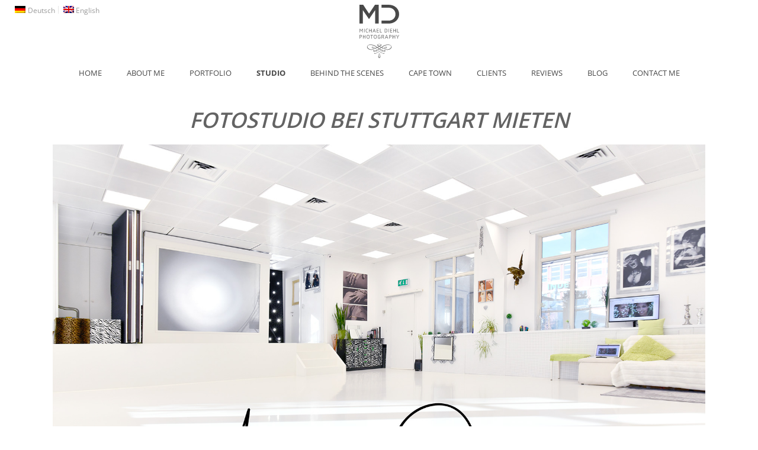

--- FILE ---
content_type: text/html; charset=UTF-8
request_url: https://mdiehl-photography.com/studio/
body_size: 20884
content:
<!DOCTYPE html>
<html lang="de-DE" prefix="og: http://ogp.me/ns#" >
<head>
    
<meta charset="UTF-8" />
<meta name="viewport" content="width=device-width, initial-scale=1.0, minimum-scale=1.0, maximum-scale=1.0, user-scalable=0" />
<meta http-equiv="X-UA-Compatible" content="IE=edge,chrome=1" />
<meta name="format-detection" content="telephone=no">
<title>Fotostudio Michael Diehl | Fotograf aus Esslingen / Stuttgart</title>
<script type="text/javascript">var ajaxurl = "https://mdiehl-photography.com/wp-admin/admin-ajax.php"</script><link rel="alternate" hreflang="de" href="https://mdiehl-photography.com/studio/" />
<link rel="alternate" hreflang="en" href="https://mdiehl-photography.com/en/studio/" />
<style id="critical-path-css" type='text/css'>body,html{width:100%;height:100%;margin:0;padding:0}.page-preloader{top:0;left:0;z-index:999;position:fixed;height:100%;width:100%;text-align:center}.preloader-logo,.preloader-preview-area{top:50%;max-height:calc(50% - 20px);opacity:1}.preloader-preview-area{-webkit-animation-delay:-.2s;animation-delay:-.2s;-webkit-transform:translateY(100%);-ms-transform:translateY(100%);transform:translateY(100%);margin-top:10px;width:100%;text-align:center;position:absolute}.preloader-logo{max-width:90%;-webkit-transform:translateY(-100%);-ms-transform:translateY(-100%);transform:translateY(-100%);margin:-10px auto 0;position:relative}.ball-pulse>div,.ball-scale>div,.line-scale>div{margin:2px;display:inline-block}.ball-pulse>div{width:15px;height:15px;border-radius:100%;-webkit-animation-fill-mode:both;animation-fill-mode:both;-webkit-animation:ball-pulse .75s infinite cubic-bezier(.2,.68,.18,1.08);animation:ball-pulse .75s infinite cubic-bezier(.2,.68,.18,1.08)}.ball-pulse>div:nth-child(1){-webkit-animation-delay:-.36s;animation-delay:-.36s}.ball-pulse>div:nth-child(2){-webkit-animation-delay:-.24s;animation-delay:-.24s}.ball-pulse>div:nth-child(3){-webkit-animation-delay:-.12s;animation-delay:-.12s}@-webkit-keyframes ball-pulse{0%,80%{-webkit-transform:scale(1);transform:scale(1);opacity:1}45%{-webkit-transform:scale(.1);transform:scale(.1);opacity:.7}}@keyframes ball-pulse{0%,80%{-webkit-transform:scale(1);transform:scale(1);opacity:1}45%{-webkit-transform:scale(.1);transform:scale(.1);opacity:.7}}.ball-clip-rotate-pulse{position:relative;-webkit-transform:translateY(-15px) translateX(-10px);-ms-transform:translateY(-15px) translateX(-10px);transform:translateY(-15px) translateX(-10px);display:inline-block}.ball-clip-rotate-pulse>div{-webkit-animation-fill-mode:both;animation-fill-mode:both;position:absolute;top:0;left:0;border-radius:100%}.ball-clip-rotate-pulse>div:first-child{height:36px;width:36px;top:7px;left:-7px;-webkit-animation:ball-clip-rotate-pulse-scale 1s 0s cubic-bezier(.09,.57,.49,.9) infinite;animation:ball-clip-rotate-pulse-scale 1s 0s cubic-bezier(.09,.57,.49,.9) infinite}.ball-clip-rotate-pulse>div:last-child{position:absolute;width:50px;height:50px;left:-16px;top:-2px;background:0 0;border:2px solid;-webkit-animation:ball-clip-rotate-pulse-rotate 1s 0s cubic-bezier(.09,.57,.49,.9) infinite;animation:ball-clip-rotate-pulse-rotate 1s 0s cubic-bezier(.09,.57,.49,.9) infinite;-webkit-animation-duration:1s;animation-duration:1s}@-webkit-keyframes ball-clip-rotate-pulse-rotate{0%{-webkit-transform:rotate(0) scale(1);transform:rotate(0) scale(1)}50%{-webkit-transform:rotate(180deg) scale(.6);transform:rotate(180deg) scale(.6)}100%{-webkit-transform:rotate(360deg) scale(1);transform:rotate(360deg) scale(1)}}@keyframes ball-clip-rotate-pulse-rotate{0%{-webkit-transform:rotate(0) scale(1);transform:rotate(0) scale(1)}50%{-webkit-transform:rotate(180deg) scale(.6);transform:rotate(180deg) scale(.6)}100%{-webkit-transform:rotate(360deg) scale(1);transform:rotate(360deg) scale(1)}}@-webkit-keyframes ball-clip-rotate-pulse-scale{30%{-webkit-transform:scale(.3);transform:scale(.3)}100%{-webkit-transform:scale(1);transform:scale(1)}}@keyframes ball-clip-rotate-pulse-scale{30%{-webkit-transform:scale(.3);transform:scale(.3)}100%{-webkit-transform:scale(1);transform:scale(1)}}@-webkit-keyframes square-spin{25%{-webkit-transform:perspective(100px) rotateX(180deg) rotateY(0);transform:perspective(100px) rotateX(180deg) rotateY(0)}50%{-webkit-transform:perspective(100px) rotateX(180deg) rotateY(180deg);transform:perspective(100px) rotateX(180deg) rotateY(180deg)}75%{-webkit-transform:perspective(100px) rotateX(0) rotateY(180deg);transform:perspective(100px) rotateX(0) rotateY(180deg)}100%{-webkit-transform:perspective(100px) rotateX(0) rotateY(0);transform:perspective(100px) rotateX(0) rotateY(0)}}@keyframes square-spin{25%{-webkit-transform:perspective(100px) rotateX(180deg) rotateY(0);transform:perspective(100px) rotateX(180deg) rotateY(0)}50%{-webkit-transform:perspective(100px) rotateX(180deg) rotateY(180deg);transform:perspective(100px) rotateX(180deg) rotateY(180deg)}75%{-webkit-transform:perspective(100px) rotateX(0) rotateY(180deg);transform:perspective(100px) rotateX(0) rotateY(180deg)}100%{-webkit-transform:perspective(100px) rotateX(0) rotateY(0);transform:perspective(100px) rotateX(0) rotateY(0)}}.square-spin{display:inline-block}.square-spin>div{-webkit-animation-fill-mode:both;animation-fill-mode:both;width:50px;height:50px;-webkit-animation:square-spin 3s 0s cubic-bezier(.09,.57,.49,.9) infinite;animation:square-spin 3s 0s cubic-bezier(.09,.57,.49,.9) infinite}.cube-transition{position:relative;-webkit-transform:translate(-25px,-25px);-ms-transform:translate(-25px,-25px);transform:translate(-25px,-25px);display:inline-block}.cube-transition>div{-webkit-animation-fill-mode:both;animation-fill-mode:both;width:15px;height:15px;position:absolute;top:-5px;left:-5px;-webkit-animation:cube-transition 1.6s 0s infinite ease-in-out;animation:cube-transition 1.6s 0s infinite ease-in-out}.cube-transition>div:last-child{-webkit-animation-delay:-.8s;animation-delay:-.8s}@-webkit-keyframes cube-transition{25%{-webkit-transform:translateX(50px) scale(.5) rotate(-90deg);transform:translateX(50px) scale(.5) rotate(-90deg)}50%{-webkit-transform:translate(50px,50px) rotate(-180deg);transform:translate(50px,50px) rotate(-180deg)}75%{-webkit-transform:translateY(50px) scale(.5) rotate(-270deg);transform:translateY(50px) scale(.5) rotate(-270deg)}100%{-webkit-transform:rotate(-360deg);transform:rotate(-360deg)}}@keyframes cube-transition{25%{-webkit-transform:translateX(50px) scale(.5) rotate(-90deg);transform:translateX(50px) scale(.5) rotate(-90deg)}50%{-webkit-transform:translate(50px,50px) rotate(-180deg);transform:translate(50px,50px) rotate(-180deg)}75%{-webkit-transform:translateY(50px) scale(.5) rotate(-270deg);transform:translateY(50px) scale(.5) rotate(-270deg)}100%{-webkit-transform:rotate(-360deg);transform:rotate(-360deg)}}.ball-scale>div{border-radius:100%;-webkit-animation-fill-mode:both;animation-fill-mode:both;height:60px;width:60px;-webkit-animation:ball-scale 1s 0s ease-in-out infinite;animation:ball-scale 1s 0s ease-in-out infinite}.ball-scale-multiple>div,.line-scale>div{-webkit-animation-fill-mode:both;height:50px}@-webkit-keyframes ball-scale{0%{-webkit-transform:scale(0);transform:scale(0)}100%{-webkit-transform:scale(1);transform:scale(1);opacity:0}}@keyframes ball-scale{0%{-webkit-transform:scale(0);transform:scale(0)}100%{-webkit-transform:scale(1);transform:scale(1);opacity:0}}.line-scale>div{animation-fill-mode:both;width:5px;border-radius:2px}.line-scale>div:nth-child(1){-webkit-animation:line-scale 1s -.5s infinite cubic-bezier(.2,.68,.18,1.08);animation:line-scale 1s -.5s infinite cubic-bezier(.2,.68,.18,1.08)}.line-scale>div:nth-child(2){-webkit-animation:line-scale 1s -.4s infinite cubic-bezier(.2,.68,.18,1.08);animation:line-scale 1s -.4s infinite cubic-bezier(.2,.68,.18,1.08)}.line-scale>div:nth-child(3){-webkit-animation:line-scale 1s -.3s infinite cubic-bezier(.2,.68,.18,1.08);animation:line-scale 1s -.3s infinite cubic-bezier(.2,.68,.18,1.08)}.line-scale>div:nth-child(4){-webkit-animation:line-scale 1s -.2s infinite cubic-bezier(.2,.68,.18,1.08);animation:line-scale 1s -.2s infinite cubic-bezier(.2,.68,.18,1.08)}.line-scale>div:nth-child(5){-webkit-animation:line-scale 1s -.1s infinite cubic-bezier(.2,.68,.18,1.08);animation:line-scale 1s -.1s infinite cubic-bezier(.2,.68,.18,1.08)}@-webkit-keyframes line-scale{0%,100%{-webkit-transform:scaley(1);transform:scaley(1)}50%{-webkit-transform:scaley(.4);transform:scaley(.4)}}@keyframes line-scale{0%,100%{-webkit-transform:scaley(1);transform:scaley(1)}50%{-webkit-transform:scaley(.4);transform:scaley(.4)}}.ball-scale-multiple{position:relative;-webkit-transform:translateY(30px);-ms-transform:translateY(30px);transform:translateY(30px);display:inline-block}.ball-scale-multiple>div{border-radius:100%;animation-fill-mode:both;margin:0;position:absolute;left:-30px;top:0;opacity:0;width:50px;-webkit-animation:ball-scale-multiple 1s 0s linear infinite;animation:ball-scale-multiple 1s 0s linear infinite}.ball-scale-multiple>div:nth-child(2),.ball-scale-multiple>div:nth-child(3){-webkit-animation-delay:-.2s;animation-delay:-.2s}@-webkit-keyframes ball-scale-multiple{0%{-webkit-transform:scale(0);transform:scale(0);opacity:0}5%{opacity:1}100%{-webkit-transform:scale(1);transform:scale(1);opacity:0}}@keyframes ball-scale-multiple{0%{-webkit-transform:scale(0);transform:scale(0);opacity:0}5%{opacity:1}100%{-webkit-transform:scale(1);transform:scale(1);opacity:0}}.ball-pulse-sync{display:inline-block}.ball-pulse-sync>div{width:15px;height:15px;border-radius:100%;margin:2px;-webkit-animation-fill-mode:both;animation-fill-mode:both;display:inline-block}.ball-pulse-sync>div:nth-child(1){-webkit-animation:ball-pulse-sync .6s -.21s infinite ease-in-out;animation:ball-pulse-sync .6s -.21s infinite ease-in-out}.ball-pulse-sync>div:nth-child(2){-webkit-animation:ball-pulse-sync .6s -.14s infinite ease-in-out;animation:ball-pulse-sync .6s -.14s infinite ease-in-out}.ball-pulse-sync>div:nth-child(3){-webkit-animation:ball-pulse-sync .6s -70ms infinite ease-in-out;animation:ball-pulse-sync .6s -70ms infinite ease-in-out}@-webkit-keyframes ball-pulse-sync{33%{-webkit-transform:translateY(10px);transform:translateY(10px)}66%{-webkit-transform:translateY(-10px);transform:translateY(-10px)}100%{-webkit-transform:translateY(0);transform:translateY(0)}}@keyframes ball-pulse-sync{33%{-webkit-transform:translateY(10px);transform:translateY(10px)}66%{-webkit-transform:translateY(-10px);transform:translateY(-10px)}100%{-webkit-transform:translateY(0);transform:translateY(0)}}.transparent-circle{display:inline-block;border-top:.5em solid rgba(255,255,255,.2);border-right:.5em solid rgba(255,255,255,.2);border-bottom:.5em solid rgba(255,255,255,.2);border-left:.5em solid #fff;-webkit-transform:translateZ(0);transform:translateZ(0);-webkit-animation:transparent-circle 1.1s infinite linear;animation:transparent-circle 1.1s infinite linear;width:50px;height:50px;border-radius:50%}.transparent-circle:after{border-radius:50%;width:10em;height:10em}@-webkit-keyframes transparent-circle{0%{-webkit-transform:rotate(0);transform:rotate(0)}100%{-webkit-transform:rotate(360deg);transform:rotate(360deg)}}@keyframes transparent-circle{0%{-webkit-transform:rotate(0);transform:rotate(0)}100%{-webkit-transform:rotate(360deg);transform:rotate(360deg)}}.ball-spin-fade-loader{position:relative;top:-10px;left:-10px;display:inline-block}.ball-spin-fade-loader>div{width:15px;height:15px;border-radius:100%;margin:2px;-webkit-animation-fill-mode:both;animation-fill-mode:both;position:absolute;-webkit-animation:ball-spin-fade-loader 1s infinite linear;animation:ball-spin-fade-loader 1s infinite linear}.ball-spin-fade-loader>div:nth-child(1){top:25px;left:0;animation-delay:-.84s;-webkit-animation-delay:-.84s}.ball-spin-fade-loader>div:nth-child(2){top:17.05px;left:17.05px;animation-delay:-.72s;-webkit-animation-delay:-.72s}.ball-spin-fade-loader>div:nth-child(3){top:0;left:25px;animation-delay:-.6s;-webkit-animation-delay:-.6s}.ball-spin-fade-loader>div:nth-child(4){top:-17.05px;left:17.05px;animation-delay:-.48s;-webkit-animation-delay:-.48s}.ball-spin-fade-loader>div:nth-child(5){top:-25px;left:0;animation-delay:-.36s;-webkit-animation-delay:-.36s}.ball-spin-fade-loader>div:nth-child(6){top:-17.05px;left:-17.05px;animation-delay:-.24s;-webkit-animation-delay:-.24s}.ball-spin-fade-loader>div:nth-child(7){top:0;left:-25px;animation-delay:-.12s;-webkit-animation-delay:-.12s}.ball-spin-fade-loader>div:nth-child(8){top:17.05px;left:-17.05px;animation-delay:0s;-webkit-animation-delay:0s}@-webkit-keyframes ball-spin-fade-loader{50%{opacity:.3;-webkit-transform:scale(.4);transform:scale(.4)}100%{opacity:1;-webkit-transform:scale(1);transform:scale(1)}}@keyframes ball-spin-fade-loader{50%{opacity:.3;-webkit-transform:scale(.4);transform:scale(.4)}100%{opacity:1;-webkit-transform:scale(1);transform:scale(1)}}</style>
<!-- This site is optimized with the Yoast SEO plugin v3.9 - https://yoast.com/wordpress/plugins/seo/ -->
<meta name="description" content="Sie suchen ein Fotostudio in Esslingen / Stuttgart für Fotoshootings + Videodrehs? Michael Diehl stellt Ihnen seine Location als Mietstudio zur Verfügung !"/>
<meta name="robots" content="noodp"/>
<link rel="canonical" href="https://mdiehl-photography.com/studio/" />
<meta property="og:locale" content="de_DE" />
<meta property="og:type" content="article" />
<meta property="og:title" content="Fotostudio Michael Diehl | Fotograf aus Esslingen / Stuttgart" />
<meta property="og:description" content="Sie suchen ein Fotostudio in Esslingen / Stuttgart für Fotoshootings + Videodrehs? Michael Diehl stellt Ihnen seine Location als Mietstudio zur Verfügung !" />
<meta property="og:url" content="https://mdiehl-photography.com/studio/" />
<meta property="og:site_name" content="Michael Diehl Photography" />
<meta name="twitter:card" content="summary" />
<meta name="twitter:description" content="Sie suchen ein Fotostudio in Esslingen / Stuttgart für Fotoshootings + Videodrehs? Michael Diehl stellt Ihnen seine Location als Mietstudio zur Verfügung !" />
<meta name="twitter:title" content="Fotostudio Michael Diehl | Fotograf aus Esslingen / Stuttgart" />
<!-- / Yoast SEO plugin. -->

<link rel="alternate" type="application/rss+xml" title="Michael Diehl Photography &raquo; Feed" href="https://mdiehl-photography.com/feed/" />
<link rel="alternate" type="application/rss+xml" title="Michael Diehl Photography &raquo; Kommentar-Feed" href="https://mdiehl-photography.com/comments/feed/" />

<link rel="shortcut icon" href="https://mdiehl-photography.com/wp-content/uploads/2016/10/michaeldiehphotographyllogo.svg"  />
<link rel="apple-touch-icon-precomposed" href="https://mdiehl-photography.com/wp-content/uploads/2016/10/michaeldiehphotographyllogo.svg">
<link rel="apple-touch-icon-precomposed" sizes="114x114" href="https://mdiehl-photography.com/wp-content/uploads/2016/10/michaeldiehphotographyllogo.svg">
<link rel="apple-touch-icon-precomposed" sizes="72x72" href="https://mdiehl-photography.com/wp-content/uploads/2016/10/michaeldiehphotographyllogo.svg">
<link rel="apple-touch-icon-precomposed" sizes="144x144" href="https://mdiehl-photography.com/wp-content/uploads/2016/10/michaeldiehphotographyllogo.svg">
<script type="text/javascript">
window.abb = {};
php = {};
window.PHP = {};
PHP.ajax = "https://mdiehl-photography.com/wp-admin/admin-ajax.php";PHP.wp_p_id = "43";var mk_header_parallax, mk_banner_parallax, mk_page_parallax, mk_footer_parallax, mk_body_parallax;
var mk_images_dir = "https://mdiehl-photography.com/wp-content/themes/jupiter/assets/images",
mk_theme_js_path = "https://mdiehl-photography.com/wp-content/themes/jupiter/assets/js",
mk_theme_dir = "https://mdiehl-photography.com/wp-content/themes/jupiter",
mk_captcha_placeholder = "Captcha",
mk_captcha_invalid_txt = "Invalid. Try again.",
mk_captcha_correct_txt = "Captcha correct.",
mk_responsive_nav_width = 1200,
mk_vertical_header_back = "Back",
mk_vertical_header_anim = "1",
mk_check_rtl = true,
mk_grid_width = 1200,
mk_ajax_search_option = "disable",
mk_preloader_bg_color = "#ffffff",
mk_accent_color = "#484848",
mk_go_to_top =  "false",
mk_smooth_scroll =  "false",
mk_preloader_bar_color = "#484848",
mk_preloader_logo = "";
var mk_header_parallax = false,
mk_banner_parallax = false,
mk_page_parallax = false,
mk_footer_parallax = false,
mk_body_parallax = false,
mk_no_more_posts = "No More Posts";
</script>
		<script type="text/javascript">
			window._wpemojiSettings = {"baseUrl":"https:\/\/s.w.org\/images\/core\/emoji\/2\/72x72\/","ext":".png","svgUrl":"https:\/\/s.w.org\/images\/core\/emoji\/2\/svg\/","svgExt":".svg","source":{"concatemoji":"https:\/\/mdiehl-photography.com\/wp-includes\/js\/wp-emoji-release.min.js?ver=4.6.1"}};
			!function(a,b,c){function d(a){var c,d,e,f,g,h=b.createElement("canvas"),i=h.getContext&&h.getContext("2d"),j=String.fromCharCode;if(!i||!i.fillText)return!1;switch(i.textBaseline="top",i.font="600 32px Arial",a){case"flag":return i.fillText(j(55356,56806,55356,56826),0,0),!(h.toDataURL().length<3e3)&&(i.clearRect(0,0,h.width,h.height),i.fillText(j(55356,57331,65039,8205,55356,57096),0,0),c=h.toDataURL(),i.clearRect(0,0,h.width,h.height),i.fillText(j(55356,57331,55356,57096),0,0),d=h.toDataURL(),c!==d);case"diversity":return i.fillText(j(55356,57221),0,0),e=i.getImageData(16,16,1,1).data,f=e[0]+","+e[1]+","+e[2]+","+e[3],i.fillText(j(55356,57221,55356,57343),0,0),e=i.getImageData(16,16,1,1).data,g=e[0]+","+e[1]+","+e[2]+","+e[3],f!==g;case"simple":return i.fillText(j(55357,56835),0,0),0!==i.getImageData(16,16,1,1).data[0];case"unicode8":return i.fillText(j(55356,57135),0,0),0!==i.getImageData(16,16,1,1).data[0];case"unicode9":return i.fillText(j(55358,56631),0,0),0!==i.getImageData(16,16,1,1).data[0]}return!1}function e(a){var c=b.createElement("script");c.src=a,c.type="text/javascript",b.getElementsByTagName("head")[0].appendChild(c)}var f,g,h,i;for(i=Array("simple","flag","unicode8","diversity","unicode9"),c.supports={everything:!0,everythingExceptFlag:!0},h=0;h<i.length;h++)c.supports[i[h]]=d(i[h]),c.supports.everything=c.supports.everything&&c.supports[i[h]],"flag"!==i[h]&&(c.supports.everythingExceptFlag=c.supports.everythingExceptFlag&&c.supports[i[h]]);c.supports.everythingExceptFlag=c.supports.everythingExceptFlag&&!c.supports.flag,c.DOMReady=!1,c.readyCallback=function(){c.DOMReady=!0},c.supports.everything||(g=function(){c.readyCallback()},b.addEventListener?(b.addEventListener("DOMContentLoaded",g,!1),a.addEventListener("load",g,!1)):(a.attachEvent("onload",g),b.attachEvent("onreadystatechange",function(){"complete"===b.readyState&&c.readyCallback()})),f=c.source||{},f.concatemoji?e(f.concatemoji):f.wpemoji&&f.twemoji&&(e(f.twemoji),e(f.wpemoji)))}(window,document,window._wpemojiSettings);
		</script>
		<style type="text/css">
img.wp-smiley,
img.emoji {
	display: inline !important;
	border: none !important;
	box-shadow: none !important;
	height: 1em !important;
	width: 1em !important;
	margin: 0 .07em !important;
	vertical-align: -0.1em !important;
	background: none !important;
	padding: 0 !important;
}
</style>
<link rel='stylesheet' id='wpml-legacy-horizontal-list-0-css'  href='https://mdiehl-photography.com/wp-content/plugins/sitepress-multilingual-cms/templates/language-switchers/legacy-list-horizontal/style.css?ver=1' type='text/css' media='all' />
<style id='wpml-legacy-horizontal-list-0-inline-css' type='text/css'>
.wpml-ls-statics-shortcode_actions{background-color:#ffffff;}.wpml-ls-statics-shortcode_actions, .wpml-ls-statics-shortcode_actions .wpml-ls-sub-menu, .wpml-ls-statics-shortcode_actions a {border-color:#cdcdcd;}.wpml-ls-statics-shortcode_actions a {color:#444444;background-color:#ffffff;}.wpml-ls-statics-shortcode_actions a:hover,.wpml-ls-statics-shortcode_actions a:focus {color:#000000;background-color:#eeeeee;}.wpml-ls-statics-shortcode_actions .wpml-ls-current-language>a {color:#444444;background-color:#ffffff;}.wpml-ls-statics-shortcode_actions .wpml-ls-current-language:hover>a, .wpml-ls-statics-shortcode_actions .wpml-ls-current-language>a:focus {color:#000000;background-color:#eeeeee;}
</style>
<link rel='stylesheet' id='wpml-menu-item-0-css'  href='https://mdiehl-photography.com/wp-content/plugins/sitepress-multilingual-cms/templates/language-switchers/menu-item/style.css?ver=1' type='text/css' media='all' />
<link rel='stylesheet' id='wpml-cms-nav-css-css'  href='https://mdiehl-photography.com/wp-content/plugins/wpml-cms-nav/res/css/navigation.css?ver=1.4.19' type='text/css' media='all' />
<link rel='stylesheet' id='cms-navigation-style-base-css'  href='https://mdiehl-photography.com/wp-content/plugins/wpml-cms-nav/res/css/cms-navigation-base.css?ver=1.4.19' type='text/css' media='screen' />
<link rel='stylesheet' id='cms-navigation-style-css'  href='https://mdiehl-photography.com/wp-content/plugins/wpml-cms-nav/res/css/cms-navigation.css?ver=1.4.19' type='text/css' media='screen' />
<link rel='stylesheet' id='theme-styles-css'  href='https://mdiehl-photography.com/wp-content/themes/jupiter/assets/stylesheet/min/core-styles.css?ver=1.0' type='text/css' media='all' />
<link rel='stylesheet' id='js_composer_front-css'  href='https://mdiehl-photography.com/wp-content/plugins/js_composer_theme/assets/css/js_composer.min.css?ver=4.12.1' type='text/css' media='all' />
<link rel='stylesheet' id='global-assets-css-css'  href='https://mdiehl-photography.com/wp-content/themes/jupiter/assets/stylesheet/min/components-full.css?ver=5.2' type='text/css' media='all' />
<link rel='stylesheet' id='theme-options-css'  href='https://mdiehl-photography.com/wp-content/uploads/mk_assets/theme-options-production.css?ver=1670374194' type='text/css' media='all' />
<link rel='stylesheet' id='mk-style-css'  href='https://mdiehl-photography.com/wp-content/themes/jupiter-child/style.css?ver=4.6.1' type='text/css' media='all' />
<link rel='stylesheet' id='theme-dynamic-styles-css'  href='https://mdiehl-photography.com/wp-content/themes/jupiter/custom.css?ver=4.6.1' type='text/css' media='all' />
<style id='theme-dynamic-styles-inline-css' type='text/css'>
body { background-color:#fff; } .mk-header { background-size:cover;-webkit-background-size:cover;-moz-background-size:cover; } .mk-header-bg { background-color:rgba(255,255,255,0.75); } .mk-classic-nav-bg { background-color:rgba(255,255,255,0.75); } #theme-page { } #mk-footer { } #mk-boxed-layout { -webkit-box-shadow:0 0 0px rgba(0, 0, 0, 0); -moz-box-shadow:0 0 0px rgba(0, 0, 0, 0); box-shadow:0 0 0px rgba(0, 0, 0, 0); } .mk-news-tab .mk-tabs-tabs .is-active a, .mk-fancy-title.pattern-style span, .mk-fancy-title.pattern-style.color-gradient span:after, .page-bg-color { background-color:; } .page-title { font-size:20px; color:#4d4d4d; text-transform:uppercase; font-weight:400; letter-spacing:2px; } .page-subtitle { font-size:14px; line-height:100%; color:#a3a3a3; font-size:14px; text-transform:none; } .header-style-1 .mk-header-padding-wrapper, .header-style-2 .mk-header-padding-wrapper, .header-style-3 .mk-header-padding-wrapper { padding-top:176px; } @font-face { font-family:'star'; src:url('https://mdiehl-photography.com/wp-content/themes/jupiter/assets/stylesheet/fonts/star/font.eot'); src:url('https://mdiehl-photography.com/wp-content/themes/jupiter/assets/stylesheet/fonts/star/font.eot?#iefix') format('embedded-opentype'), url('https://mdiehl-photography.com/wp-content/themes/jupiter/assets/stylesheet/fonts/star/font.woff') format('woff'), url('https://mdiehl-photography.com/wp-content/themes/jupiter/assets/stylesheet/fonts/star/font.ttf') format('truetype'), url('https://mdiehl-photography.com/wp-content/themes/jupiter/assets/stylesheet/fonts/star/font.svg#star') format('svg'); font-weight:normal; font-style:normal; } @font-face { font-family:'WooCommerce'; src:url('https://mdiehl-photography.com/wp-content/themes/jupiter/assets/stylesheet/fonts/woocommerce/font.eot'); src:url('https://mdiehl-photography.com/wp-content/themes/jupiter/assets/stylesheet/fonts/woocommerce/font.eot?#iefix') format('embedded-opentype'), url('https://mdiehl-photography.com/wp-content/themes/jupiter/assets/stylesheet/fonts/woocommerce/font.woff') format('woff'), url('https://mdiehl-photography.com/wp-content/themes/jupiter/assets/stylesheet/fonts/woocommerce/font.ttf') format('truetype'), url('https://mdiehl-photography.com/wp-content/themes/jupiter/assets/stylesheet/fonts/woocommerce/font.svg#WooCommerce') format('svg'); font-weight:normal; font-style:normal; }#fancy-title-2{letter-spacing:0px;text-transform:uppercase;font-size:18px;color:;text-align:center;font-style:inherit;font-weight:bolder;padding-top:30px;padding-bottom:0px;}#fancy-title-2 span{} #text-block-3 { margin-bottom:70px; text-align:left; } #padding-4 { height:40px; } #text-block-5 { margin-bottom:20px; text-align:left; } #text-block-6 { margin-bottom:0px; text-align:left; } #fancy-title-7{letter-spacing:0px;text-transform:initial;font-size:14px;color:;text-align:left;font-style:inherit;font-weight:inherit;padding-top:0px;padding-bottom:0px;}#fancy-title-7 span{} #text-block-8 { margin-bottom:0px; text-align:left; } #fancy-title-9{letter-spacing:0px;text-transform:initial;font-size:14px;color:;text-align:left;font-style:inherit;font-weight:inherit;padding-top:28px;padding-bottom:0px;}#fancy-title-9 span{} #text-block-10 { margin-bottom:0px; text-align:left; } #text-block-11 { margin-bottom:0px; text-align:left; } body, p { font-size:13px !important; } h6 { font-size:12px !important; color:#404040 !important; font-weight:400 !important; text-transform:none !important; } .page-title { display:none !important; } .s_contact.s_corporate .contact-submit { float:left !important; margin-left:5px !important; } .mk-teader-button { display:none !important; } .mk-categories.blog-meta-item { display:none !important; } .mk-slideshow.mk-flexslider.mk-slider { margin:0 auto; } h3.shortcode-heading.mk-fancy-title.pattern-style.align-left { font-size:13px !important; } .flex-direction-nav a { top:105% !important; } .flex-viewport, .flex-viewport:hover { overflow-x:hidden !important; } @media only screen and (min-width:1141px) { .flex-direction-nav .flex-next { right:47% !important; } .flex-direction-nav .flex-prev, .flexslider:hover .flex-prev { left:47% !important; } } @media only screen and (max-width:1140px) { .flex-direction-nav .flex-next { right:33% !important; } .flex-direction-nav .flex-prev, .flexslider:hover .flex-prev { left:33% !important; } .flex-direction-nav a { margin:0px !important; } } @media only screen and (min-width:868px) and (max-width:1300px) { .metaslider { max-width:95% !important; } } #fancy-title-3 { padding-top:40px !important; } .header-style-1 .mk-header-padding-wrapper, .header-style-2 .mk-header-padding-wrapper, .header-style-3 .mk-header-padding-wrapper { padding-top:150px !important; } .header-style-2.header-align-center .header-logo { max-width:50% !important; margin-top:-27px !important; } @media all and (max-width:781px) { .header-style-2.header-align-center .header-logo { margin-top:25px !important; } header#mk-header-1 { margin-bottom:10px; } } .mk-header-toolbar { background-color:transparent !important; } .mk-language-nav { display:none !important; } .mk-grid.header-grid { margin-bottom:8px; } h3.shortcode-heading.mk-fancy-title.pattern-style.align-left { background:none !important; font-size:16px !important; } .mk-toolbar-resposnive-icon { margin-top:-25px !important; } .mk-header { border-bottom:0px solid #fff !important; } .menu-hover-style-2 .main-navigation-ul>li.current-menu-item>a.menu-item-link { font-weight:700 !important; } .menu-hover-style-2 .main-navigation-ul>li.current-menu-item>a.menu-item-link { font-weight:700 !important; } .wp-playlist-current-item { display:none !important; } .wp-playlist { border:0px !important; } a.amazingaudioplayer-mark { display:none !important; } span.mk-header-date { max-width:200px !important; width:200px !important; float:right; } @media all and (max-width:780px) { .amazingaudioplayer-bar { display:none; } } @media all and (min-width:860px) and (max-width:1680px) { .mk-grid { max-width:1200px !important; } } @media all and (min-width:1600px) and (max-width:1700px) { div#theme-page { margin-bottom:-3vh !important; margin-top:5vh !important; } } @media all and (min-width:1980px) { div#theme-page { margin-bottom:-3vh !important; margin-top:5vh !important; } } .mk-footer-copyright { padding:5px 0 5px 0; float:none; text-transform:uppercase; text-align:center; font-size:13px; margin:0 auto; display:block; border-top:1px solid #c1c1c1; margin-left:20px; margin-right:20px; } #mk-footer .footer-wrapper { background-color:#fff; padding:0px 0px 0px 0px !important; } #mk-footer, #mk-footer p { font-size:13px !important; margin-bottom:0px !important; padding-bottom:5px !important; } #mk-footer .widget { margin-bottom:0px !important; } #mk-footer { margin-top:50px; } .widgettitle { margin-bottom:5px !important; } section#mk-footer { margin-top:30px; } @media all and (min-width:1701px) and (max-width:2399px) { div#metaslider_container_1681, .mk-slideshow.mk-script-call.mk-flexslider.js-flexslider { max-width:80% !important; margin:0 auto; } } @media only screen and (min-width:768px) and (max-width:1199px) { div#metaslider_container_1681, .mk-slideshow.mk-script-call.mk-flexslider.js-flexslider { max-width:80% !important; margin:0 auto; } } @media only screen and (max-height:767px) and (min-width:1250px) { div#metaslider_container_1681 { max-width:58% !important; margin:0 auto; } } div#metaslider_container_1681, .mk-slideshow.mk-script-call.mk-flexslider.js-flexslider { max-width:85%; margin:0 auto; } @media all and (min-width:1600px) and (max-height:920px) { .mk-header { margin-bottom:2vh !important; } .mk-header-nav-container.menu-hover-style-2 { margin-top:15px; } } @media all and (max-width:1690px) and (min-height:921px) { .mk-header { margin-bottom:4vh !important; } .mk-header-nav-container.menu-hover-style-2 { margin-top:20px; } } @media all and (min-width:1981px) and (min-height:1281px) { .mk-header { margin-bottom:5vh !important; } .flex-viewport { margin-top:3vh !important; } .mk-header-nav-container.menu-hover-style-2 { margin-top:50px; } #mk-footer .footer-wrapper { margin-bottom:10px !important; } } .slides, .flexslider, .flex-viewport, .flexslider .slides li { max-height:1000px !important; height:100% !important; margin:0 auto; } @media all and (min-width:736px) { #mk-footer.mk-footer-unfold, section#mk-footer { z-index:9 !important; } .mk-responsive-nav { z-index:20 !important; } nav.menu-mainmenuedeutsch-container { z-index:1000 !important; } .mk-responsive-wrap { z-index:1000 !important; } } span.abstand { margin-right:13px !important; color:#ffffff !important; } section#social-2 { position:absolute !important; top:0px; right:0px; padding-top:0px; } @media only screen and (min-width:900px) { #mk-footer .footer-wrapper .mk-col-1-3 { padding-left:0 !important; } } *, *:before, *:after { margin:0; padding:0; -webkit-box-sizing:border-box; -moz-box-sizing:border-box; box-sizing:border-box; } #rollOver .main-title { color:#ffffff; text-align:center; text-transform:capitalize; padding:0.7em 0; } #rollOver .container { padding:1em 0; float:left; width:50%; } #rollOver .container.cCenter { width:50%; margin-left:auto; margin-right:auto; float:none; padding:1em 0; } #rollOver .container .title { color:#ffffff; text-align:center; margin-bottom:10px; } #rollOver .content { position:relative; width:100%; margin:auto; overflow:hidden; border-right:10px solid #ffffff; } #rollOver .content .content-overlay { background:rgba(125, 125, 125, 0.9); position:absolute; height:100%; width:100%; left:0; top:0; bottom:0; right:0; opacity:0; -webkit-transition:all 0.4s ease-in-out 0s; -moz-transition:all 0.4s ease-in-out 0s; transition:all 0.4s ease-in-out 0s; } #rollOver .content:hover .content-overlay { opacity:1; } #rollOver .content-image { width:100%; } #rollOver .content-details { position:absolute; text-align:center; padding-left:1em; padding-right:1em; width:100%; top:50%; left:50%; opacity:0; -webkit-transform:translate(-50%, -50%); -moz-transform:translate(-50%, -50%); transform:translate(-50%, -50%); -webkit-transition:all 0.3s ease-in-out 0s; -moz-transition:all 0.3s ease-in-out 0s; transition:all 0.3s ease-in-out 0s; } #rollOver .content .content-details { max-width:600px; } #rollOver .content:hover .content-details { top:50%; left:50%; opacity:1; max-width:600px; } #rollOver .content-details h2 { color:#ffffff; font-weight:500; letter-spacing:0em; margin-bottom:0.5em; text-transform:uppercase; } #rollOver .content-details p { color:#ffffff; font-size:0.8em; } #rollOver .fadeIn-top { top:20%; } @media screen and (min-width:900px) { #rollOver .container { width:50%; } #rollOver a, #rollOver a:hover { color:#ffffff; } } @media screen and (max-width:900px) { #rollOver .container, #rollOver .container.cCenter { display:block; width:100%; float:left; } section#social-2 { position:relative !important; display:block !important; width:100% !important; text-align:center; left:0;top:0; padding-top:0px; } .widget_social_networks .align-right { text-align:center; } #rollOver .content:hover .content-details { top:0%; left:0%; opacity:1; max-width:600px; } #rollOver .content { position:relative; width:100%; overflow:visible; border-right:none; } #rollOver .content-details h2, #rollOver .content-details p { color:#404040; text-align:left; } #rollOver .content-details h2 { font-size:1.5em; text-align:left } #rollOver .content { border:none; } #rollOver .content .content-details { position:relative; display:block; margin-top:15px; margin-bottom:25px; opacity:1; top:0; left:0; -webkit-transform:translate(0%, 0%); -moz-transform:translate(0%, 0%); transform:translate(0%, 0%); } #rollOver .content .content-overlay { display:none; height:0; } #rollOver a, #rollOver a:hover { color:#636363; } } .main-navigation-ul>li.no-mega-menu ul.sub-menu li.menu-item a.menu-item-link { min-width:200px !important; } #mk-footer .mk-padding-wrapper { padding-bottom:32px; } .vc_tta.vc_tta-style-outline .vc_tta-panel-heading { border:0px !important; } .vc_tta-color-white.vc_tta-style-outline .vc_tta-panel .vc_tta-panel-title>a { color:#666666 !important; } .vc_tta-color-white.vc_tta-style-outline .vc_tta-panel .vc_tta-panel-title>a { font-size:18px !important; font-weight:700 !important; } .portfolioHover h1.mk-fancy-title { font-size:18px; text-align:center; margin-top:40px; padding-top:20px; padding-bottom:15px; margin-bottom:0px; color:#666666; } .portfolioHover h1.mk-fancy-title:hover { cursor:help; } .portfolioHover p { padding:0px; margin-top:0px; } .portfolioHover { min-height:150px; height:150px; } body *{ font-family:'Open sans', sans-serif; }
</style>
<script type='text/javascript' src='https://mdiehl-photography.com/wp-includes/js/jquery/jquery.js?ver=1.12.4'></script>
<script type='text/javascript' src='https://mdiehl-photography.com/wp-includes/js/jquery/jquery-migrate.min.js?ver=1.4.1'></script>
<script type='text/javascript'>
/* <![CDATA[ */
var cssTarget = "img.";
/* ]]> */
</script>
<script type='text/javascript' src='https://mdiehl-photography.com/wp-content/plugins/svg-support/js/min/svg-inline-min.js?ver=1.0.0'></script>
<link rel='https://api.w.org/' href='https://mdiehl-photography.com/wp-json/' />
<link rel="EditURI" type="application/rsd+xml" title="RSD" href="https://mdiehl-photography.com/xmlrpc.php?rsd" />
<link rel="wlwmanifest" type="application/wlwmanifest+xml" href="https://mdiehl-photography.com/wp-includes/wlwmanifest.xml" /> 
<meta name="generator" content="WordPress 4.6.1" />
<link rel='shortlink' href='https://mdiehl-photography.com/?p=43' />
<link rel="alternate" type="application/json+oembed" href="https://mdiehl-photography.com/wp-json/oembed/1.0/embed?url=https%3A%2F%2Fmdiehl-photography.com%2Fstudio%2F" />
<link rel="alternate" type="text/xml+oembed" href="https://mdiehl-photography.com/wp-json/oembed/1.0/embed?url=https%3A%2F%2Fmdiehl-photography.com%2Fstudio%2F&#038;format=xml" />
<meta name="generator" content="WPML ver:3.6.0 stt:1,3;" />
<script> var isTest = false; </script>
<style id="js-media-query-css">.mk-event-countdown-ul:media( max-width: 750px ) li{width:90%;display:block;margin:0 auto 15px}.mk-process-steps:media( max-width: 960px ) ul:before{display:none!important}.mk-process-steps:media( max-width: 960px ) li{margin-bottom:30px!important;width:100%!important;text-align:center}</style>		<style type="text/css">.recentcomments a{display:inline !important;padding:0 !important;margin:0 !important;}</style>
		<meta name="generator" content="Powered by Visual Composer - drag and drop page builder for WordPress."/>
<!--[if lte IE 9]><link rel="stylesheet" type="text/css" href="https://mdiehl-photography.com/wp-content/plugins/js_composer_theme/assets/css/vc_lte_ie9.min.css" media="screen"><![endif]--><!--[if IE  8]><link rel="stylesheet" type="text/css" href="https://mdiehl-photography.com/wp-content/plugins/js_composer_theme/assets/css/vc-ie8.min.css" media="screen"><![endif]--><meta name="generator" content="Powered by Slider Revolution 6.5.9 - responsive, Mobile-Friendly Slider Plugin for WordPress with comfortable drag and drop interface." />
<script type="text/javascript">function setREVStartSize(e){
			//window.requestAnimationFrame(function() {				 
				window.RSIW = window.RSIW===undefined ? window.innerWidth : window.RSIW;	
				window.RSIH = window.RSIH===undefined ? window.innerHeight : window.RSIH;	
				try {								
					var pw = document.getElementById(e.c).parentNode.offsetWidth,
						newh;
					pw = pw===0 || isNaN(pw) ? window.RSIW : pw;
					e.tabw = e.tabw===undefined ? 0 : parseInt(e.tabw);
					e.thumbw = e.thumbw===undefined ? 0 : parseInt(e.thumbw);
					e.tabh = e.tabh===undefined ? 0 : parseInt(e.tabh);
					e.thumbh = e.thumbh===undefined ? 0 : parseInt(e.thumbh);
					e.tabhide = e.tabhide===undefined ? 0 : parseInt(e.tabhide);
					e.thumbhide = e.thumbhide===undefined ? 0 : parseInt(e.thumbhide);
					e.mh = e.mh===undefined || e.mh=="" || e.mh==="auto" ? 0 : parseInt(e.mh,0);		
					if(e.layout==="fullscreen" || e.l==="fullscreen") 						
						newh = Math.max(e.mh,window.RSIH);					
					else{					
						e.gw = Array.isArray(e.gw) ? e.gw : [e.gw];
						for (var i in e.rl) if (e.gw[i]===undefined || e.gw[i]===0) e.gw[i] = e.gw[i-1];					
						e.gh = e.el===undefined || e.el==="" || (Array.isArray(e.el) && e.el.length==0)? e.gh : e.el;
						e.gh = Array.isArray(e.gh) ? e.gh : [e.gh];
						for (var i in e.rl) if (e.gh[i]===undefined || e.gh[i]===0) e.gh[i] = e.gh[i-1];
											
						var nl = new Array(e.rl.length),
							ix = 0,						
							sl;					
						e.tabw = e.tabhide>=pw ? 0 : e.tabw;
						e.thumbw = e.thumbhide>=pw ? 0 : e.thumbw;
						e.tabh = e.tabhide>=pw ? 0 : e.tabh;
						e.thumbh = e.thumbhide>=pw ? 0 : e.thumbh;					
						for (var i in e.rl) nl[i] = e.rl[i]<window.RSIW ? 0 : e.rl[i];
						sl = nl[0];									
						for (var i in nl) if (sl>nl[i] && nl[i]>0) { sl = nl[i]; ix=i;}															
						var m = pw>(e.gw[ix]+e.tabw+e.thumbw) ? 1 : (pw-(e.tabw+e.thumbw)) / (e.gw[ix]);					
						newh =  (e.gh[ix] * m) + (e.tabh + e.thumbh);
					}
					var el = document.getElementById(e.c);
					if (el!==null && el) el.style.height = newh+"px";					
					el = document.getElementById(e.c+"_wrapper");
					if (el!==null && el) {
						el.style.height = newh+"px";
						el.style.display = "block";
					}
				} catch(e){
					console.log("Failure at Presize of Slider:" + e)
				}					   
			//});
		  };</script>
<meta name="generator" content="Jupiter Child Theme 1.0" />
<style type="text/css" data-type="vc_custom-css">.mk-slideshow.mk-script-call.mk-flexslider.js-flexslider {
    margin: 0 auto !important;
}

@media screen and (min-width: 1280px) {
#mk-footer {
    z-index: 750 !important;
}
}

#theme-page {
    min-height: 100px;
}

@media only screen and (min-width:768px) and (max-width: 1440px)  {
.vc_col-sm-12.sliderwidth.wpb_column.column_container.vc_custom_1473350682655._.height-full {
    padding-left: 125px !important;
    padding-right: 125px !important;
}
}

@media only screen and (min-width: 1281px) and (max-width: 1440px){
    .mk-slideshow.mk-script-call.mk-flexslider.js-flexslider {
        max-width: 75% !important;
        margin: -7vh auto !important;
    }
    
}

@media only screen and (min-width: 1024px) and (max-width: 1920px){
.mk-slideshow.mk-flexslider.mk-slider.js-el {
    max-width: 70% !important;
    height: auto !important;
    margin: 0 auto;
}</style><style type="text/css" data-type="vc_shortcodes-custom-css">.vc_custom_1637653523519{margin-top: 50px !important;}.vc_custom_1637653507153{margin-top: 50px !important;margin-bottom: 50px !important;}</style><noscript><style type="text/css"> .wpb_animate_when_almost_visible { opacity: 1; }</style></noscript></head>

<body class="page page-id-43 page-template-default loading wpb-js-composer js-comp-ver-4.12.1 vc_responsive" itemscope="itemscope" itemtype="https://schema.org/WebPage"  data-adminbar="">

	
	<!-- Target for scroll anchors to achieve native browser bahaviour + possible enhancements like smooth scrolling -->
	<div id="top-of-page"></div>

		<div id="mk-boxed-layout">

			<div id="mk-theme-container" >

				 
    <header data-height='90'
                data-sticky-height='55'
                data-responsive-height='90'
                data-transparent-skin=''
                data-header-style='2'
                data-sticky-style='fixed'
                data-sticky-offset='header' id="mk-header-1" class="mk-header header-style-2 header-align-center  toolbar-true menu-hover-2 sticky-style-fixed mk-background-stretch full-header " role="banner" itemscope="itemscope" itemtype="https://schema.org/WPHeader" >
                    <div class="mk-header-holder">
                
<div class="mk-header-toolbar">

    
        <div class="mk-toolbar-holder">
        <nav class="mk-toolbar-navigation"><ul id="menu-sprachen" class="menu"><li id="menu-item-wpml-ls-sprachen-de" class="menu-item-language menu-item-language-current menu-item wpml-ls-slot-sprachen wpml-ls-item wpml-ls-item-de wpml-ls-current-language wpml-ls-menu-item wpml-ls-first-item"><a title="Deutsch" href="https://mdiehl-photography.com/studio/"><span class="meni-item-text"><img class="wpml-ls-flag" src="https://mdiehl-photography.com/wp-content/plugins/sitepress-multilingual-cms/res/flags/de.png" alt="de" title="Deutsch"><span class="wpml-ls-native">Deutsch</span></span></a></li>
<li id="menu-item-wpml-ls-sprachen-en" class="menu-item-language menu-item wpml-ls-slot-sprachen wpml-ls-item wpml-ls-item-en wpml-ls-menu-item wpml-ls-last-item"><a title="English" href="https://mdiehl-photography.com/en/studio/"><span class="meni-item-text"><img class="wpml-ls-flag" src="https://mdiehl-photography.com/wp-content/plugins/sitepress-multilingual-cms/res/flags/en.png" alt="en" title="English"><span class="wpml-ls-native">English</span></span></a></li>
</ul></nav>

<div class="mk-language-nav"><a href="#"><svg  class="mk-svg-icon" data-name="mk-icon-globe" data-cacheid="icon-696b83240c90f" xmlns="http://www.w3.org/2000/svg" viewBox="0 0 1536 1792"><path d="M768 128q209 0 385.5 103t279.5 279.5 103 385.5-103 385.5-279.5 279.5-385.5 103-385.5-103-279.5-279.5-103-385.5 103-385.5 279.5-279.5 385.5-103zm274 521q-2 1-9.5 9.5t-13.5 9.5q2 0 4.5-5t5-11 3.5-7q6-7 22-15 14-6 52-12 34-8 51 11-2-2 9.5-13t14.5-12q3-2 15-4.5t15-7.5l2-22q-12 1-17.5-7t-6.5-21q0 2-6 8 0-7-4.5-8t-11.5 1-9 1q-10-3-15-7.5t-8-16.5-4-15q-2-5-9.5-10.5t-9.5-10.5q-1-2-2.5-5.5t-3-6.5-4-5.5-5.5-2.5-7 5-7.5 10-4.5 5q-3-2-6-1.5t-4.5 1-4.5 3-5 3.5q-3 2-8.5 3t-8.5 2q15-5-1-11-10-4-16-3 9-4 7.5-12t-8.5-14h5q-1-4-8.5-8.5t-17.5-8.5-13-6q-8-5-34-9.5t-33-.5q-5 6-4.5 10.5t4 14 3.5 12.5q1 6-5.5 13t-6.5 12q0 7 14 15.5t10 21.5q-3 8-16 16t-16 12q-5 8-1.5 18.5t10.5 16.5q2 2 1.5 4t-3.5 4.5-5.5 4-6.5 3.5l-3 2q-11 5-20.5-6t-13.5-26q-7-25-16-30-23-8-29 1-5-13-41-26-25-9-58-4 6-1 0-15-7-15-19-12 3-6 4-17.5t1-13.5q3-13 12-23 1-1 7-8.5t9.5-13.5.5-6q35 4 50-11 5-5 11.5-17t10.5-17q9-6 14-5.5t14.5 5.5 14.5 5q14 1 15.5-11t-7.5-20q12 1 3-17-5-7-8-9-12-4-27 5-8 4 2 8-1-1-9.5 10.5t-16.5 17.5-16-5q-1-1-5.5-13.5t-9.5-13.5q-8 0-16 15 3-8-11-15t-24-8q19-12-8-27-7-4-20.5-5t-19.5 4q-5 7-5.5 11.5t5 8 10.5 5.5 11.5 4 8.5 3q14 10 8 14-2 1-8.5 3.5t-11.5 4.5-6 4q-3 4 0 14t-2 14q-5-5-9-17.5t-7-16.5q7 9-25 6l-10-1q-4 0-16 2t-20.5 1-13.5-8q-4-8 0-20 1-4 4-2-4-3-11-9.5t-10-8.5q-46 15-94 41 6 1 12-1 5-2 13-6.5t10-5.5q34-14 42-7l5-5q14 16 20 25-7-4-30-1-20 6-22 12 7 12 5 18-4-3-11.5-10t-14.5-11-15-5q-16 0-22 1-146 80-235 222 7 7 12 8 4 1 5 9t2.5 11 11.5-3q9 8 3 19 1-1 44 27 19 17 21 21 3 11-10 18-1-2-9-9t-9-4q-3 5 .5 18.5t10.5 12.5q-7 0-9.5 16t-2.5 35.5-1 23.5l2 1q-3 12 5.5 34.5t21.5 19.5q-13 3 20 43 6 8 8 9 3 2 12 7.5t15 10 10 10.5q4 5 10 22.5t14 23.5q-2 6 9.5 20t10.5 23q-1 0-2.5 1t-2.5 1q3 7 15.5 14t15.5 13q1 3 2 10t3 11 8 2q2-20-24-62-15-25-17-29-3-5-5.5-15.5t-4.5-14.5q2 0 6 1.5t8.5 3.5 7.5 4 2 3q-3 7 2 17.5t12 18.5 17 19 12 13q6 6 14 19.5t0 13.5q9 0 20 10t17 20q5 8 8 26t5 24q2 7 8.5 13.5t12.5 9.5l16 8 13 7q5 2 18.5 10.5t21.5 11.5q10 4 16 4t14.5-2.5 13.5-3.5q15-2 29 15t21 21q36 19 55 11-2 1 .5 7.5t8 15.5 9 14.5 5.5 8.5q5 6 18 15t18 15q6-4 7-9-3 8 7 20t18 10q14-3 14-32-31 15-49-18 0-1-2.5-5.5t-4-8.5-2.5-8.5 0-7.5 5-3q9 0 10-3.5t-2-12.5-4-13q-1-8-11-20t-12-15q-5 9-16 8t-16-9q0 1-1.5 5.5t-1.5 6.5q-13 0-15-1 1-3 2.5-17.5t3.5-22.5q1-4 5.5-12t7.5-14.5 4-12.5-4.5-9.5-17.5-2.5q-19 1-26 20-1 3-3 10.5t-5 11.5-9 7q-7 3-24 2t-24-5q-13-8-22.5-29t-9.5-37q0-10 2.5-26.5t3-25-5.5-24.5q3-2 9-9.5t10-10.5q2-1 4.5-1.5t4.5 0 4-1.5 3-6q-1-1-4-3-3-3-4-3 7 3 28.5-1.5t27.5 1.5q15 11 22-2 0-1-2.5-9.5t-.5-13.5q5 27 29 9 3 3 15.5 5t17.5 5q3 2 7 5.5t5.5 4.5 5-.5 8.5-6.5q10 14 12 24 11 40 19 44 7 3 11 2t4.5-9.5 0-14-1.5-12.5l-1-8v-18l-1-8q-15-3-18.5-12t1.5-18.5 15-18.5q1-1 8-3.5t15.5-6.5 12.5-8q21-19 15-35 7 0 11-9-1 0-5-3t-7.5-5-4.5-2q9-5 2-16 5-3 7.5-11t7.5-10q9 12 21 2 7-8 1-16 5-7 20.5-10.5t18.5-9.5q7 2 8-2t1-12 3-12q4-5 15-9t13-5l17-11q3-4 0-4 18 2 31-11 10-11-6-20 3-6-3-9.5t-15-5.5q3-1 11.5-.5t10.5-1.5q15-10-7-16-17-5-43 12zm-163 877q206-36 351-189-3-3-12.5-4.5t-12.5-3.5q-18-7-24-8 1-7-2.5-13t-8-9-12.5-8-11-7q-2-2-7-6t-7-5.5-7.5-4.5-8.5-2-10 1l-3 1q-3 1-5.5 2.5t-5.5 3-4 3 0 2.5q-21-17-36-22-5-1-11-5.5t-10.5-7-10-1.5-11.5 7q-5 5-6 15t-2 13q-7-5 0-17.5t2-18.5q-3-6-10.5-4.5t-12 4.5-11.5 8.5-9 6.5-8.5 5.5-8.5 7.5q-3 4-6 12t-5 11q-2-4-11.5-6.5t-9.5-5.5q2 10 4 35t5 38q7 31-12 48-27 25-29 40-4 22 12 26 0 7-8 20.5t-7 21.5q0 6 2 16z"/></svg>Languages</a><div class="mk-language-nav-sub-wrapper"><div class="mk-language-nav-sub"><ul class='mk-language-navigation'><li class='language_de'><a href='https://mdiehl-photography.com/studio/'><span class='mk-lang-flag'><img title='Deutsch' src='https://mdiehl-photography.com/wp-content/plugins/sitepress-multilingual-cms/res/flags/de.png' /></span><span class='mk-lang-name'>Deutsch</span></a></li><li class='language_en'><a href='https://mdiehl-photography.com/en/studio/'><span class='mk-lang-flag'><img title='English' src='https://mdiehl-photography.com/wp-content/plugins/sitepress-multilingual-cms/res/flags/en.png' /></span><span class='mk-lang-name'>English</span></a></li></ul></div></div></div>
        </div>   

        
</div>
                <div class="mk-header-inner">
                    
                    <div class="mk-header-bg "></div>
                    
                                            <div class="mk-toolbar-resposnive-icon"><svg  class="mk-svg-icon" data-name="mk-icon-chevron-down" data-cacheid="icon-696b83240cc35" xmlns="http://www.w3.org/2000/svg" viewBox="0 0 1792 1792"><path d="M1683 808l-742 741q-19 19-45 19t-45-19l-742-741q-19-19-19-45.5t19-45.5l166-165q19-19 45-19t45 19l531 531 531-531q19-19 45-19t45 19l166 165q19 19 19 45.5t-19 45.5z"/></svg></div>
                    
                                            <div class="add-header-height">
                            
<div class="mk-nav-responsive-link">
    <div class="mk-css-icon-menu">
        <div class="mk-css-icon-menu-line-1"></div>
        <div class="mk-css-icon-menu-line-2"></div>
        <div class="mk-css-icon-menu-line-3"></div>
    </div>
</div>        <div class=" header-logo fit-logo-img add-header-height logo-is-responsive logo-has-sticky">

	    <a href="https://mdiehl-photography.com" title="Michael Diehl Photography">
	    
			             <img class="mk-desktop-logo dark-logo" title="Esslingen &amp; Kapstadt" alt="Esslingen &amp; Kapstadt" src="https://mdiehl-photography.com/wp-content/uploads/2016/10/michaeldiehphotographyllogo.svg" />
			    
			    			             <img class="mk-desktop-logo light-logo" title="Esslingen &amp; Kapstadt" alt="Esslingen &amp; Kapstadt" src="https://mdiehl-photography.com/wp-content/uploads/2016/10/michaeldiehphotographyllogo.svg" />
			    			    
			    			             <img class="mk-resposnive-logo" title="Esslingen &amp; Kapstadt" alt="Esslingen &amp; Kapstadt" src="https://mdiehl-photography.com/wp-content/uploads/2016/10/michaeldiehphotographyllogo.svg" />
			    			    
			    			             <img class="mk-sticky-logo" title="Esslingen &amp; Kapstadt" alt="Esslingen &amp; Kapstadt" src="https://mdiehl-photography.com/wp-content/uploads/2016/10/michaeldiehphotographyllogo.svg" />
			    	    </a>
    </div>
                        </div>

                    
                    <div class="clearboth"></div>

                    <div class="mk-header-nav-container menu-hover-style-2" role="navigation" itemscope="itemscope" itemtype="https://schema.org/SiteNavigationElement" >
                        <div class="mk-classic-nav-bg"></div>
                        <div class="mk-classic-menu-wrapper">
                            <nav class="mk-main-navigation js-main-nav"><ul id="menu-mainmenuedeutsch" class="main-navigation-ul"><li id="menu-item-58" class="home-mobile menu-item menu-item-type-post_type menu-item-object-page no-mega-menu"><a class="menu-item-link js-smooth-scroll"  href="https://mdiehl-photography.com/">Home</a></li>
<li id="menu-item-67" class="menu-item menu-item-type-post_type menu-item-object-page no-mega-menu"><a class="menu-item-link js-smooth-scroll"  href="https://mdiehl-photography.com/about-me/">About Me</a></li>
<li id="menu-item-66" class="menu-item menu-item-type-post_type menu-item-object-page no-mega-menu"><a class="menu-item-link js-smooth-scroll"  href="https://mdiehl-photography.com/portfolio/">Portfolio</a></li>
<li id="menu-item-65" class="menu-item menu-item-type-post_type menu-item-object-page current-menu-item page_item page-item-43 current_page_item no-mega-menu"><a class="menu-item-link js-smooth-scroll"  href="https://mdiehl-photography.com/studio/">Studio</a></li>
<li id="menu-item-5351" class="menu-item menu-item-type-post_type menu-item-object-page menu-item-has-children no-mega-menu"><a class="menu-item-link js-smooth-scroll"  href="https://mdiehl-photography.com/behind-the-scenes/">Behind the Scenes</a>
<ul style="" class="sub-menu ">
	<li id="menu-item-5305" class="menu-item menu-item-type-post_type menu-item-object-page"><a class="menu-item-link js-smooth-scroll"  href="https://mdiehl-photography.com/behind-the-scenes/mode-fashionfotografie/">Mode- / Fashionfotografie</a></li>
	<li id="menu-item-5304" class="menu-item menu-item-type-post_type menu-item-object-page"><a class="menu-item-link js-smooth-scroll"  href="https://mdiehl-photography.com/behind-the-scenes/beauty-portraitfotografie/">Beauty- / Portraitfotografie</a></li>
	<li id="menu-item-5303" class="menu-item menu-item-type-post_type menu-item-object-page"><a class="menu-item-link js-smooth-scroll"  href="https://mdiehl-photography.com/behind-the-scenes/werbefotografie/">Werbefotografie</a></li>
	<li id="menu-item-5302" class="menu-item menu-item-type-post_type menu-item-object-page"><a class="menu-item-link js-smooth-scroll"  href="https://mdiehl-photography.com/behind-the-scenes/produktfotografie/">Produktfotografie</a></li>
</ul>
</li>
<li id="menu-item-4008" class="menu-item menu-item-type-post_type menu-item-object-page no-mega-menu"><a class="menu-item-link js-smooth-scroll"  href="https://mdiehl-photography.com/cape-town/">Cape Town</a></li>
<li id="menu-item-62" class="menu-item menu-item-type-post_type menu-item-object-page no-mega-menu"><a class="menu-item-link js-smooth-scroll"  href="https://mdiehl-photography.com/clients/">Clients</a></li>
<li id="menu-item-4364" class="menu-item menu-item-type-post_type menu-item-object-page menu-item-has-children no-mega-menu"><a class="menu-item-link js-smooth-scroll"  href="https://mdiehl-photography.com/reviews/">Reviews</a>
<ul style="" class="sub-menu ">
	<li id="menu-item-61" class="menu-item menu-item-type-post_type menu-item-object-page"><a class="menu-item-link js-smooth-scroll"  href="https://mdiehl-photography.com/friends/">Friends</a></li>
</ul>
</li>
<li id="menu-item-60" class="menu-item menu-item-type-post_type menu-item-object-page no-mega-menu"><a class="menu-item-link js-smooth-scroll"  href="https://mdiehl-photography.com/blog/">Blog</a></li>
<li id="menu-item-59" class="menu-item menu-item-type-post_type menu-item-object-page no-mega-menu"><a class="menu-item-link js-smooth-scroll"  href="https://mdiehl-photography.com/contact-me/">Contact Me</a></li>
</ul></nav>                        </div>
                    </div>


                    <div class="mk-header-right">
                                            </div>
                    
<div class="mk-responsive-wrap">

	<nav class="menu-mainmenuedeutsch-container"><ul id="menu-mainmenuedeutsch-1" class="mk-responsive-nav"><li id="menu-item-58" class="home-mobile menu-item menu-item-type-post_type menu-item-object-page"><a class="menu-item-link js-smooth-scroll"  href="https://mdiehl-photography.com/">Home</a></li>
<li id="menu-item-67" class="menu-item menu-item-type-post_type menu-item-object-page"><a class="menu-item-link js-smooth-scroll"  href="https://mdiehl-photography.com/about-me/">About Me</a></li>
<li id="menu-item-66" class="menu-item menu-item-type-post_type menu-item-object-page"><a class="menu-item-link js-smooth-scroll"  href="https://mdiehl-photography.com/portfolio/">Portfolio</a></li>
<li id="menu-item-65" class="menu-item menu-item-type-post_type menu-item-object-page current-menu-item page_item page-item-43 current_page_item"><a class="menu-item-link js-smooth-scroll"  href="https://mdiehl-photography.com/studio/">Studio</a></li>
<li id="menu-item-5351" class="menu-item menu-item-type-post_type menu-item-object-page menu-item-has-children"><a class="menu-item-link js-smooth-scroll"  href="https://mdiehl-photography.com/behind-the-scenes/">Behind the Scenes</a><span class="mk-nav-arrow mk-nav-sub-closed"><svg  class="mk-svg-icon" data-name="mk-moon-arrow-down" data-cacheid="icon-696b832413892" style=" height:16px; width: 16px; "  xmlns="http://www.w3.org/2000/svg" viewBox="0 0 512 512"><path d="M512 192l-96-96-160 160-160-160-96 96 256 255.999z"/></svg></span>
<ul class="sub-menu ">
	<li id="menu-item-5305" class="menu-item menu-item-type-post_type menu-item-object-page"><a class="menu-item-link js-smooth-scroll"  href="https://mdiehl-photography.com/behind-the-scenes/mode-fashionfotografie/">Mode- / Fashionfotografie</a></li>
	<li id="menu-item-5304" class="menu-item menu-item-type-post_type menu-item-object-page"><a class="menu-item-link js-smooth-scroll"  href="https://mdiehl-photography.com/behind-the-scenes/beauty-portraitfotografie/">Beauty- / Portraitfotografie</a></li>
	<li id="menu-item-5303" class="menu-item menu-item-type-post_type menu-item-object-page"><a class="menu-item-link js-smooth-scroll"  href="https://mdiehl-photography.com/behind-the-scenes/werbefotografie/">Werbefotografie</a></li>
	<li id="menu-item-5302" class="menu-item menu-item-type-post_type menu-item-object-page"><a class="menu-item-link js-smooth-scroll"  href="https://mdiehl-photography.com/behind-the-scenes/produktfotografie/">Produktfotografie</a></li>
</ul>
</li>
<li id="menu-item-4008" class="menu-item menu-item-type-post_type menu-item-object-page"><a class="menu-item-link js-smooth-scroll"  href="https://mdiehl-photography.com/cape-town/">Cape Town</a></li>
<li id="menu-item-62" class="menu-item menu-item-type-post_type menu-item-object-page"><a class="menu-item-link js-smooth-scroll"  href="https://mdiehl-photography.com/clients/">Clients</a></li>
<li id="menu-item-4364" class="menu-item menu-item-type-post_type menu-item-object-page menu-item-has-children"><a class="menu-item-link js-smooth-scroll"  href="https://mdiehl-photography.com/reviews/">Reviews</a><span class="mk-nav-arrow mk-nav-sub-closed"><svg  class="mk-svg-icon" data-name="mk-moon-arrow-down" data-cacheid="icon-696b832413b0f" style=" height:16px; width: 16px; "  xmlns="http://www.w3.org/2000/svg" viewBox="0 0 512 512"><path d="M512 192l-96-96-160 160-160-160-96 96 256 255.999z"/></svg></span>
<ul class="sub-menu ">
	<li id="menu-item-61" class="menu-item menu-item-type-post_type menu-item-object-page"><a class="menu-item-link js-smooth-scroll"  href="https://mdiehl-photography.com/friends/">Friends</a></li>
</ul>
</li>
<li id="menu-item-60" class="menu-item menu-item-type-post_type menu-item-object-page"><a class="menu-item-link js-smooth-scroll"  href="https://mdiehl-photography.com/blog/">Blog</a></li>
<li id="menu-item-59" class="menu-item menu-item-type-post_type menu-item-object-page"><a class="menu-item-link js-smooth-scroll"  href="https://mdiehl-photography.com/contact-me/">Contact Me</a></li>
</ul></nav>
		

</div>
         
                </div>
            </div>
                <div class="mk-header-padding-wrapper"></div>
            </header>
        
        <div id="theme-page" class="master-holder  clearfix" role="main" itemprop="mainContentOfPage" >
            <div class="mk-main-wrapper-holder">
                <div id="mk-page-id-43" class="theme-page-wrapper mk-main-wrapper mk-grid full-layout no-padding ">
                      <div class="theme-content no-padding" itemprop="mainContentOfPage">
                            

<div class="wpb_row vc_row  mk-fullwidth-false  attched-false    vc_row-fluid  js-master-row ">
		
			
<div style="" class="vc_col-sm-12 wpb_column column_container  _ height-full">
	
<h1 id="fancy-title-2" class="mk-fancy-title  simple-style  color-single">
	<span>
				
<h1><a href="https://youtu.be/wUENXIlyBFY" target="_blank"><em>Fotostudio bei Stuttgart mieten</em></a></h1>
			</span>
</h1>
<div class="clearboth"></div>




<div id="text-block-3" class="mk-text-block   ">

	
	<!-- meta slider -->
<div style="width: 100%; margin: 0 auto;" class="metaslider metaslider-flex metaslider-1782 ml-slider nav-hidden">
    <style type="text/css" id="metaslider-css-1782">
        #metaslider_1782.flexslider .slides li {margin-right: 5px !important;}
    </style>
    <div id="metaslider_container_1782">
        <div id="metaslider_1782">
            <ul class="slides">
                <li style="display: none; width: 100%;" class="slide-4861 ms-image"><a href="https://youtu.be/wUENXIlyBFY" target="_blank"><img src="https://mdiehl-photography.com/wp-content/uploads/2021/12/mdp4007bk.jpg" height="600" width="1200" alt="fotostudio-esslingen-michael-diehl-photography-studioflaeche-buehne" class="slider-1782 slide-4861" title="fotostudio-esslingen-michael-diehl-photography-studioflaeche-buehne" /></a><div class="caption-wrap"><div class="caption">You’re welcome to PLEASE CLICK ON PICTURE to watch „making of“ on YouTube !</div></div></li>
                <li style="display: none; width: 100%;" class="slide-4864 ms-image"><a href="https://youtu.be/wUENXIlyBFY" target="_blank"><img src="https://mdiehl-photography.com/wp-content/uploads/2021/12/michael_diehl_photography_studio_03.jpg" height="600" width="1200" alt="mietstudio-esslingen-michael-diehl-photography-studioflaeche-von-buehnenansicht" class="slider-1782 slide-4864" title="mietstudio-esslingen-michael-diehl-photography-studioflaeche-von-buehnenansicht" /></a><div class="caption-wrap"><div class="caption">You’re welcome to PLEASE CLICK ON PICTURE to watch „making of“ on YouTube !</div></div></li>
                <li style="display: none; width: 100%;" class="slide-4862 ms-image"><a href="https://youtu.be/wUENXIlyBFY" target="_blank"><img src="https://mdiehl-photography.com/wp-content/uploads/2021/12/michael_diehl_photography_studio_01.jpg" height="600" width="1200" alt="mietstudio-stuttgart-michael-diehl-photography-besprechungsecke-studioflaeche-links" class="slider-1782 slide-4862" title="mietstudio-stuttgart-michael-diehl-photography-besprechungsecke-studioflaeche-links" /></a><div class="caption-wrap"><div class="caption">You’re welcome to PLEASE CLICK ON PICTURE to watch „making of“ on YouTube !</div></div></li>
                <li style="display: none; width: 100%;" class="slide-4863 ms-image"><a href="https://youtu.be/wUENXIlyBFY" target="_blank"><img src="https://mdiehl-photography.com/wp-content/uploads/2021/12/michael_diehl_photography_studio_02.jpg" height="600" width="1200" alt="fotostudio-esslingen-michael-diehl-photography-studioflaeche-links-vorne" class="slider-1782 slide-4863" title="fotostudio-esslingen-michael-diehl-photography-studioflaeche-links-vorne" /></a><div class="caption-wrap"><div class="caption">You’re welcome to PLEASE CLICK ON PICTURE to watch „making of“ on YouTube !</div></div></li>
                <li style="display: none; width: 100%;" class="slide-4865 ms-image"><a href="https://youtu.be/wUENXIlyBFY" target="_blank"><img src="https://mdiehl-photography.com/wp-content/uploads/2021/12/michael_diehl_photography_studio_04.jpg" height="600" width="1200" alt="mietstudio-stuttgart-michael-diehl-photography-studioflaeche-links-fensterseite-buehne" class="slider-1782 slide-4865" title="mietstudio-stuttgart-michael-diehl-photography-studioflaeche-links-fensterseite-buehne" /></a><div class="caption-wrap"><div class="caption">You’re welcome to PLEASE CLICK ON PICTURE to watch „making of“ on YouTube !</div></div></li>
                <li style="display: none; width: 100%;" class="slide-4892 ms-image"><a href="https://youtu.be/wUENXIlyBFY" target="_blank"><img src="https://mdiehl-photography.com/wp-content/uploads/2021/12/mdp4034bpassend.jpg" height="600" width="1200" alt="mietstudio-esslingen-michael-diehl-photography-studioflaeche-links-fensterseite" class="slider-1782 slide-4892" title="mietstudio-esslingen-michael-diehl-photography-studioflaeche-links-fensterseite" /></a><div class="caption-wrap"><div class="caption">You’re welcome to PLEASE CLICK ON PICTURE to watch „making of“ on YouTube !</div></div></li>
                <li style="display: none; width: 100%;" class="slide-4866 ms-image"><a href="https://youtu.be/wUENXIlyBFY" target="_blank"><img src="https://mdiehl-photography.com/wp-content/uploads/2021/12/michael_diehl_photography_studio_05.jpg" height="600" width="1200" alt="fotostudio-stuttgart-michael-diehl-photography-studioflaeche-links-hinten" class="slider-1782 slide-4866" title="fotostudio-stuttgart-michael-diehl-photography-studioflaeche-links-hinten" /></a><div class="caption-wrap"><div class="caption">You’re welcome to PLEASE CLICK ON PICTURE to watch „making of“ on YouTube !</div></div></li>
                <li style="display: none; width: 100%;" class="slide-4867 ms-image"><a href="https://youtu.be/wUENXIlyBFY" target="_blank"><img src="https://mdiehl-photography.com/wp-content/uploads/2021/12/michael_diehl_photography_studio_06.jpg" height="600" width="1200" alt="fotostudio-esslingen-michael-diehl-photography-studiobuehne-plexiglas-rueckwand-durchleuchtend" class="slider-1782 slide-4867" title="fotostudio-esslingen-michael-diehl-photography-studiobuehne-plexiglas-rueckwand-durchleuchtend" /></a><div class="caption-wrap"><div class="caption">You’re welcome to PLEASE CLICK ON PICTURE to watch „making of“ on YouTube !</div></div></li>
                <li style="display: none; width: 100%;" class="slide-4869 ms-image"><a href="https://youtu.be/wUENXIlyBFY" target="_blank"><img src="https://mdiehl-photography.com/wp-content/uploads/2021/12/michael_diehl_photography_studio_08_buehne.jpg" height="600" width="1200" alt="mietstudio-stuttgart-michael-diehl-photography-studiobuehne-strahler-dimmbar" class="slider-1782 slide-4869" title="mietstudio-stuttgart-michael-diehl-photography-studiobuehne-strahler-dimmbar" /></a><div class="caption-wrap"><div class="caption">You’re welcome to PLEASE CLICK ON PICTURE to watch „making of“ on YouTube !</div></div></li>
                <li style="display: none; width: 100%;" class="slide-4870 ms-image"><a href="https://youtu.be/wUENXIlyBFY" target="_blank"><img src="https://mdiehl-photography.com/wp-content/uploads/2021/12/michael_diehl_photography_studio_09_buehne.jpg" height="600" width="1200" alt="mietstudio-esslingen-michael-diehl-photography-buehnenrueckwand-jalousie" class="slider-1782 slide-4870" title="mietstudio-esslingen-michael-diehl-photography-buehnenrueckwand-jalousie" /></a><div class="caption-wrap"><div class="caption">You’re welcome to PLEASE CLICK ON PICTURE to watch „making of“ on YouTube !</div></div></li>
                <li style="display: none; width: 100%;" class="slide-4868 ms-image"><a href="https://youtu.be/wUENXIlyBFY" target="_blank"><img src="https://mdiehl-photography.com/wp-content/uploads/2021/12/michael_diehl_photography_studio_07.jpg" height="600" width="1200" alt="fotostudio-esslingen-michael-diehl-photography-studiflaeche-rechts-buehne" class="slider-1782 slide-4868" title="fotostudio-esslingen-michael-diehl-photography-studiflaeche-rechts-buehne" /></a><div class="caption-wrap"><div class="caption">You’re welcome to PLEASE CLICK ON PICTURE to watch „making of“ on YouTube !</div></div></li>
                <li style="display: none; width: 100%;" class="slide-4871 ms-image"><a href="https://youtu.be/wUENXIlyBFY" target="_blank"><img src="https://mdiehl-photography.com/wp-content/uploads/2021/12/michael_diehl_photography_studio_10.jpg" height="600" width="1200" alt="fotostudio-esslingen-michael-diehl-photography-studioflaeche-rechts vorne " class="slider-1782 slide-4871" title="fotostudio-esslingen-michael-diehl-photography-studioflaeche-rechts vorne " /></a><div class="caption-wrap"><div class="caption">You’re welcome to PLEASE CLICK ON PICTURE to watch „making of“ on YouTube !</div></div></li>
                <li style="display: none; width: 100%;" class="slide-4891 ms-image"><a href="https://youtu.be/wUENXIlyBFY" target="_blank"><img src="https://mdiehl-photography.com/wp-content/uploads/2021/12/mdp4021bpassend.jpg" height="600" width="1200" alt="mietstudio-esslingen-michael-diehl-photography-makeup-raum-spiegel" class="slider-1782 slide-4891" title="mietstudio-esslingen-michael-diehl-photography-makeup-raum-spiegel" /></a><div class="caption-wrap"><div class="caption">You’re welcome to PLEASE CLICK ON PICTURE to watch „making of“ on YouTube !</div></div></li>
                <li style="display: none; width: 100%;" class="slide-4893 ms-image"><a href="https://youtu.be/wUENXIlyBFY" target="_blank"><img src="https://mdiehl-photography.com/wp-content/uploads/2021/12/michael_diehl_photography_makeup_15.jpg" height="600" width="1200" alt="fotostudio-stuttgart-michael-diehl-photography-makeup-raum-tageslicht-fenster" class="slider-1782 slide-4893" title="fotostudio-stuttgart-michael-diehl-photography-makeup-raum-tageslicht-fenster" /></a><div class="caption-wrap"><div class="caption">You’re welcome to PLEASE CLICK ON PICTURE to watch „making of“ on YouTube !</div></div></li>
                <li style="display: none; width: 100%;" class="slide-4875 ms-image"><a href="https://youtu.be/wUENXIlyBFY" target="_blank"><img src="https://mdiehl-photography.com/wp-content/uploads/2021/12/michael_diehl_photography_studio_14_styling.jpg" height="600" width="1200" alt="mietstudio-stuttgart-michael-diehl-photography-stylingraum-kleiderstaender" class="slider-1782 slide-4875" title="mietstudio-stuttgart-michael-diehl-photography-stylingraum-kleiderstaender" /></a><div class="caption-wrap"><div class="caption">You’re welcome to PLEASE CLICK ON PICTURE to watch „making of“ on YouTube !</div></div></li>
                <li style="display: none; width: 100%;" class="slide-4874 ms-image"><a href="https://youtu.be/wUENXIlyBFY" target="_blank"><img src="https://mdiehl-photography.com/wp-content/uploads/2021/12/michael_diehl_photography_studio_13.jpg" height="600" width="1200" alt="mietstudio-esslingen-michael-diehl-photography-studioflaeche-stylingraum" class="slider-1782 slide-4874" title="mietstudio-esslingen-michael-diehl-photography-studioflaeche-stylingraum" /></a><div class="caption-wrap"><div class="caption">You’re welcome to PLEASE CLICK ON PICTURE to watch „making of“ on YouTube !</div></div></li>
                <li style="display: none; width: 100%;" class="slide-4873 ms-image"><a href="https://youtu.be/wUENXIlyBFY" target="_blank"><img src="https://mdiehl-photography.com/wp-content/uploads/2021/12/michael_diehl_photography_studio_12.jpg" height="600" width="1200" alt="fotostudio-stuttgart-michael-diehl-photography-zugang-studioflaeche" class="slider-1782 slide-4873" title="fotostudio-stuttgart-michael-diehl-photography-zugang-studioflaeche" /></a><div class="caption-wrap"><div class="caption">You’re welcome to PLEASE CLICK ON PICTURE to watch „making of“ on YouTube !</div></div></li>
                <li style="display: none; width: 100%;" class="slide-4872 ms-image"><a href="https://youtu.be/wUENXIlyBFY" target="_blank"><img src="https://mdiehl-photography.com/wp-content/uploads/2021/12/michael_diehl_photography_studio_11_buero.jpg" height="600" width="1200" alt="mietstudio-stuttgart-michael-diehl-photography-buero-studioflaeche-pflanzen" class="slider-1782 slide-4872" title="mietstudio-stuttgart-michael-diehl-photography-buero-studioflaeche-pflanzen" /></a><div class="caption-wrap"><div class="caption">You’re welcome to PLEASE CLICK ON PICTURE to watch „making of“ on YouTube !</div></div></li>
                <li style="display: none; width: 100%;" class="slide-4878 ms-image"><a href="https://youtu.be/wUENXIlyBFY" target="_blank"><img src="https://mdiehl-photography.com/wp-content/uploads/2021/12/michael_diehl_photography_studio_17_kueche.jpg" height="600" width="1200" alt="fotostudio-stuttgart-michael-diehl-photography-kueche-gesamtansicht-fenster" class="slider-1782 slide-4878" title="fotostudio-stuttgart-michael-diehl-photography-kueche-gesamtansicht-fenster" /></a><div class="caption-wrap"><div class="caption">You’re welcome to PLEASE CLICK ON PICTURE to watch „making of“ on YouTube !</div></div></li>
                <li style="display: none; width: 100%;" class="slide-4879 ms-image"><a href="https://youtu.be/wUENXIlyBFY" target="_blank"><img src="https://mdiehl-photography.com/wp-content/uploads/2021/12/michael_diehl_photography_studio_18_kueche.jpg" height="600" width="1200" alt="fotostudio-stuttgart-michael-diehl-photography-kueche-theke-essen-besprechung" class="slider-1782 slide-4879" title="fotostudio-stuttgart-michael-diehl-photography-kueche-theke-essen-besprechung" /></a><div class="caption-wrap"><div class="caption">You’re welcome to PLEASE CLICK ON PICTURE to watch „making of“ on YouTube !</div></div></li>
            </ul>
        </div>
        
    </div>
    <script type="text/javascript">
        var metaslider_1782 = function($) {
            $('#metaslider_1782').addClass('flexslider'); // theme/plugin conflict avoidance
            $('#metaslider_1782').flexslider({ 
                slideshowSpeed:3000,
                animation:'slide',
                controlNav:false,
                directionNav:true,
                pauseOnHover:true,
                direction:'horizontal',
                reverse:false,
                animationSpeed:800,
                prevText:"&lt;",
                nextText:"&gt;",
                easing:"linear",
                slideshow:false,
                itemWidth:1200,
                minItems:1,
                itemMargin:5
            });
        };
        var timer_metaslider_1782 = function() {
            var slider = !window.jQuery ? window.setTimeout(timer_metaslider_1782, 100) : !jQuery.isReady ? window.setTimeout(timer_metaslider_1782, 1) : metaslider_1782(window.jQuery);
        };
        timer_metaslider_1782();
    </script>
</div>
<!--// meta slider-->

	<div class="clearboth"></div>
</div>
</div>
	</div>



<div class="wpb_row vc_row  mk-fullwidth-false  attched-false    vc_row-fluid  js-master-row ">
		
			
<div style="" class="vc_col-sm-12 wpb_column column_container  _ height-full">
	
<div id="padding-4" class="mk-padding-divider   clearfix"></div>


<div id="text-block-5" class="mk-text-block   ">

	
	<h2 style="text-align: center;"></h2>
<h2 style="text-align: center;"></h2>
<h2 style="text-align: center;"></h2>
<h2 style="text-align: center;"></h2>
<h2 style="text-align: center;"></h2>
<h2 style="text-align: center;"><em><a href="https://youtu.be/wUENXIlyBFY" target="_blank"><strong>Fotostudio in Esslingen bei Stuttgart mieten</strong></a></em></h2>
<p>Im Gegensatz zu einem üblicherweise eher nüchternen Fotostudio oder Mietstudio, bietet der Esslinger Fotograf Michael Diehl ein Fotostudio mit einer 240 qm großen und vielseitigen Location. Das stilvoll eingerichtete Fotostudio liegt im denkmalgeschützten BRASTBERGER HAUS in Esslingen und ist eine der Top-Locations in der Umgebung von Stuttgart für Fotoshootings und Videodrehs. Mit seinen umfangreich einsetzbaren Räumlichkeiten überzeugt das Studio im hellen und modernen Ambiente, geschmückt mit vielen fotografisch nutzbaren stylischen Ecken und Winkeln. Auch die idyllische Outdoor-Szenerie direkt um das BRASTBERGER HAUS herum lässt sich kreativ als „Kleinlocation“ fotografisch nutzen.</p>
<p>Das Fotostudio bei Stuttgart ist ausgestattet mit der modernsten Technik, denn als erfahrener Fotograf weiß Michael Diehl, was für ein gelungenes Shooting besonders wichtig ist. So besitzt sein Fotostudio eine von der Studiofläche aus begehbare Bühne mit einer nutzbaren Gesamtbreite von 4,5 m, einer Höhe von 80 cm und einer Tiefe von 4 m. Sie ist mit großer verschiebbarer Milchglas-Rückwand ausgestattet, die von hinten in allen Farben, Formen und Mustern über Gobos durchleuchtet werden kann. Die Gesamtbreite liegt bei 2,80 m, mit einer Höhe von 2,40 m und einem schwarzen Halbverdunklungsrollo für diese Milchglas-Rückwand. Ebenfalls zur Verfügung steht eine 2,40 m hohe und 1,25 m breite portable, schwarze Rückwand, die durch ihre 28 eingebauten Tageslicht LED-Spots auf unterschiedliche Helligkeit dimmbar ist.<br />
Der gesamte Studio- als auch Bühnenboden besteht aus weißem semiglanz Acrylharz-Lack, der z. B. bei Portrait-, Beauty- und Fashionaufnahmen, als auch in der Werbe- und Produktfotografie leicht spiegelnde Effekte des Models oder des Produktes auf dem Boden bietet.</p>
<p>Das Studio selbst hat eine Raumhöhe von 3,20 m und ist auf beiden Längsseiten mit großen Fenstern versehen, die von außen blickdicht verspiegelt sind, aber trotzdem natürlich auch von innen mit weißen Rollos komplett abgedunkelt werden können.</p>

	<div class="clearboth"></div>
</div>

<div id="text-block-6" class="mk-text-block   ">

	
	<h2><strong>Zusätzlich zum eigentlichen Studio, stehen weitere Extras zur Verfügung, hierzu gehören:</strong></h2>
<ul>
<li>ein separater Stylingraum mit Spiegel</li>
<li>bewegliche Kleiderständer</li>
<li>Bügelbrett und Bügeleisen</li>
<li>ein extra Raum mit:
<ul>
<li>2 Schminkplätzen inkl. Tageslichtbeleuchtung</li>
<li>1 großer Spiegel für Hair &amp; Makeup</li>
</ul>
</li>
<li>eine große gemütliche Küche inkl. bester Kaffeemaschine, Kochmöglichkeit, großem Tisch mit Sitzplätzen und einer Theke mit Barhockern</li>
<li>großzügige separate sanitäre Anlagen für Damen und Herren</li>
<li>… und eine große, schöne sowie gepolsterte Gartenbank direkt draußen vor der Türe in der Sonne für &#8222;Kreationsfindungspausen&#8220;.</li>
</ul>
<p>&nbsp;</p>
<h2><strong>Das Fotostudio selbst beinhaltet:</strong></h2>
<ul>
<li>Dauerlichter mit Bresser und Andoer auch mit Kopflichter auf Stativen</li>
<li>HENSEL Blitzlicht mit 5x Expert 500 / 1x Integra 600 / 2x Spot 3000 / 1x Maxi Flooder</li>
<li>Ringlicht</li>
<li>entsprechende Stative auch für Kopflichter / Manfrotto Monoball Kamerastativ</li>
<li>Softboxen / Quenox-Schirm mit 2m ø / Reflektoren / Scrims</li>
<li>in die Studiodecke eingebaute LED-Tageslichtpaneele (quer in Reihe zuschaltbar)</li>
<li>übliche Farben an Papierrollen mit entsprechenden Aufhängungen</li>
<li>verspielte und ausgefallenere Hintergrundstoffe, -Volants, -Türvorhänge, Molton</li>
<li>Ventilatoren / Windmaschine / Hocker / Leitern</li>
<li>5 selbststehende glänzende Alu-Wellbleche mit 2,5 m Höhe und 1,15 m Breite als Fotohintergrund</li>
<li>Halbkugel-Plexiglasstuhl mit 4 verteilten Aufhängepunkten an der Studiodecke</li>
<li>Sofas, Sessel, etc.</li>
<li>SONOS Musikanlage, als auch normaler Mehrfach-CD-Player</li>
<li>Wlan DSL250 ist selbstverständlich</li>
</ul>
<p>Sie können nicht nur das Fotostudio buchen, sondern auf Wunsch und gegen Aufpreis auch verschiedene Services mit freien Mitarbeitern für jedes individuelle Kundenprojekt:<br />
Organisation für Foto- und Filmcastings, Models, Hair &amp; Makeup, Styling, „making of“ mit Foto und/oder Film, Foto-/Filmassistenten, Grafiker-, Runner-, Catering-Service, etc.<br />
Die hellen Räumlichkeiten sind bestens geeignet für alle Arten von Fotoproduktion wie Beauty- und Fashionfotografie oder Produkt- und Werbefotografie. Das Fotostudio bietet ebenfalls ausreichend Platz und ist bestes geeignet für Events wie Castings, Workshops, Seminare, Präsentationsveranstaltungen, etc..<br />
Des Weiteren kann das Fotostudio auch als kurzfristiger Showroom für Modekollektionen, Fittings u. ä. gebucht werden.</p>
<p><strong>Als erfahrener und professioneller Fotograf aus Esslingen bei Stuttgart ist es für Michael Diehl selbstverständlich, stets verantwortungsbewusst zu arbeiten, nicht nur was die Fotografie betrifft. Das Studio ist daher absolut coronakonform mit besten Luft-Hygienefiltern und Desinfektionsgeräten ausgestattet.</strong></p>

	<div class="clearboth"></div>
</div>

	<div class="wpb_raw_code wpb_content_element wpb_raw_html">
		<div class="wpb_wrapper">
			<iframe style="max-width:100%;" width="1216" height="684" src="https://www.youtube-nocookie.com/embed/wUENXIlyBFY" title="YouTube video player" frameborder="0" allow="accelerometer; autoplay; clipboard-write; encrypted-media; gyroscope; picture-in-picture" allowfullscreen></iframe>


		</div>
	</div>
</div>
	</div>



<div class="wpb_row vc_row  mk-fullwidth-false  attched-false    vc_custom_1637653523519 vc_row-fluid  js-master-row ">
		
			
<div style="" class="vc_col-sm-6 wpb_column column_container  _ height-full">
	
<h2 id="fancy-title-7" class="mk-fancy-title  simple-style  color-single">
	<span>
				
<h2><strong>Anfahrt zum Mietstudio bei Stuttgart</strong></h2>
			</span>
</h2>
<div class="clearboth"></div>




<div id="text-block-8" class="mk-text-block   ">

	
	<p>Das professionell ausgestattete Fotostudio bei Stuttgart, am Rande des Stadtzentrums Esslingen, ist im schönen denkmalgeschützten BRASTBERGER HAUS, in der Plochinger Str. 102 (Oberesslingen), verkehrsgünstig gelegen. Das Mietstudio ist über die Bundesstraße B10 von und nach Stuttgart, als auch über die B10 / B313 Zubringer, direkt von und zur A8 München-Karlsruhe auf kürzestem Wege erreichbar. Ausreichende eigene Parkplätze befinden sich neben den Zufahrtsstraßen auch direkt an der Längsseite des Fotostudios.</p>
<p>Der Bahnhof Oberesslingen (1 Station nach/vor Hauptbahnhof Esslingen) liegt nur etwa 200 m vom Eingang des Fotostudios entfernt und die Bushaltestelle (Oberessl.-Indexstr./-Bahnhof) der Esslinger VVS liegt unmittelbar vor dem Haus.</p>

	<div class="clearboth"></div>
</div>

<h2 id="fancy-title-9" class="mk-fancy-title  simple-style  color-single">
	<span>
				
<h2><strong>Was kostet es, das Fotostudio zu mieten?</strong></h2>
			</span>
</h2>
<div class="clearboth"></div>




<div id="text-block-10" class="mk-text-block   ">

	
	<p>Kosten inkl. Equipment und Endreinigung (alle Preise netto, zzgl. MwSt.)</p>
<ul>
<li>Reine Studiobuchung und Nutzung 1/1 Tag (8 Std.): 500,00 €</li>
<li>Reine Studiobuchung und Nutzung 1/2 Tag (4 Std.): 300,00 €</li>
</ul>
<p>Im Rahmen anfallende Überstunden – auch für Auf- und Abbau – werden nach Absprache großzügig behandelt.</p>
<p><strong>Beratung und Fragen kosten erstmal nichts ;-)!</strong></p>

	<div class="clearboth"></div>
</div>
</div>

<div style="" class="vc_col-sm-6 wpb_column column_container  _ height-full">
	
	<div class="wpb_raw_code wpb_content_element wpb_raw_html">
		<div class="wpb_wrapper">
			<iframe src="https://www.google.com/maps/embed?pb=!1m18!1m12!1m3!1d2631.6519979344134!2d9.326685216144035!3d48.73124091760436!2m3!1f0!2f0!3f0!3m2!1i1024!2i768!4f13.1!3m3!1m2!1s0x4799c14bc2feaab5%3A0x1cfefe0f7b8583f6!2sMICHAEL%20DIEHL%20PHOTOGRAPHY!5e0!3m2!1sde!2sde!4v1637653332061!5m2!1sde!2sde" width="100%" height="450" style="border:0;" allowfullscreen="" loading="lazy"></iframe>
		</div>
	</div>
</div>
	</div>



<div class="wpb_row vc_row  mk-fullwidth-false  attched-false    vc_custom_1637653507153 vc_row-fluid  js-master-row ">
		
			
<div style="" class="vc_col-sm-12 wpb_column column_container  _ height-full">
	
<div id="text-block-11" class="mk-text-block   ">

	
	<p>Für weitere Fragen stehe ich Ihnen gerne jederzeit telefonisch unter <a href="tel:+49711354401">+49 711 / 35 44 01</a>, per Mail an <a href="mailto:info@mdiehl-photography.com" target="_blank">info@mdiehl-photography.com</a> oder über mein <a href="https://mdiehl-photography.com/contact-me/">Kontaktformular</a> zur Verfügung.</p>
<p>Bis bald dann mal persönlich!</p>

	<div class="clearboth"></div>
</div>
</div>
	</div>


		<div class="clearboth"></div>
		                      
                      <div class="clearboth"></div>
                                            </div>
                                <div class="clearboth"></div>
                
                </div>
            </div>


                
        </div>          

<section id="mk-footer-unfold-spacer"></section>

<section id="mk-footer" class="" role="contentinfo" itemscope="itemscope" itemtype="https://schema.org/WPFooter" >
        <div class="footer-wrapper mk-grid">
        <div class="mk-padding-wrapper">
            		<div class="mk-col-1-3"><section id="text-2" class="widget widget_text"><div class="widgettitle">MICHAEL DIEHL PHOTOGRAPHY</div>			<div class="textwidget"><p>Brastberger Haus<br />
Plochinger Str. 102  <span class="abstand">   - </span>     D-73730 Esslingen</p>
<p>Fon:      +49 (0) 711 / 35 44 01<br />
Fax:      +49 (0) 711 / 35 44 03<br />
Mobil:   +49 (0) 175 / 33 66 22 3<br />
E-Mail:  info@mdiehl-photography.com</p>
</div>
		</section></div>
			<div class="mk-col-1-3"></div>
			<div class="mk-col-1-3"><section id="social-2" class="widget widget_social_networks"><div class="widgettitle">Follow Me On</div><div id="social-696b83241b521" class="align-right"><a href="https://www.facebook.com/MichaelDiehlPhotography" rel="nofollow" class="builtin-icons dark large facebook-hover" target="_blank" alt="Follow Me On facebook" title="Follow Me On facebook"><svg  class="mk-svg-icon" data-name="mk-jupiter-icon-facebook" data-cacheid="icon-696b83241b6e8" style=" height:32px; width: 32px; "  xmlns="http://www.w3.org/2000/svg" viewBox="0 0 512 512"><path d="M256-6.4c-141.385 0-256 114.615-256 256s114.615 256 256 256 256-114.615 256-256-114.615-256-256-256zm64.057 159.299h-49.041c-7.42 0-14.918 7.452-14.918 12.99v19.487h63.723c-2.081 28.41-6.407 64.679-6.407 64.679h-57.566v159.545h-63.929v-159.545h-32.756v-64.474h32.756v-33.53c0-8.098-1.706-62.336 70.46-62.336h57.678v63.183z"/></svg></a><a href="https://www.instagram.com/michaeldiehlphotography/" rel="nofollow" class="builtin-icons dark large instagram-hover" target="_blank" alt="Follow Me On instagram" title="Follow Me On instagram"><svg  class="mk-svg-icon" data-name="mk-jupiter-icon-instagram" data-cacheid="icon-696b83241b793" style=" height:32px; width: 32px; "  xmlns="http://www.w3.org/2000/svg" viewBox="0 0 512 512"><path d="M256 297.6c27.2 0 48-20.8 48-48s-20.8-48-48-48-48 20.8-48 48 20.8 48 48 48zm80-48c0 44.8-35.2 80-80 80s-80-35.2-80-80c0-8 0-12.8 3.2-19.2h-19.2v107.2c0 4.8 3.2 9.6 9.6 9.6h174.4c4.8 0 9.6-3.2 9.6-9.6v-107.2h-19.2c1.6 6.4 1.6 11.2 1.6 19.2zm-22.4-48h28.8c4.8 0 9.6-3.2 9.6-9.6v-28.8c0-4.8-3.2-9.6-9.6-9.6h-28.8c-4.8 0-9.6 3.2-9.6 9.6v28.8c0 6.4 3.2 9.6 9.6 9.6zm-57.6-208c-140.8 0-256 115.2-256 256s115.2 256 256 256 256-115.2 256-256-115.2-256-256-256zm128 355.2c0 16-12.8 28.8-28.8 28.8h-198.4c-9.6 0-28.8-12.8-28.8-28.8v-198.4c0-16 12.8-28.8 28.8-28.8h196.8c16 0 28.8 12.8 28.8 28.8v198.4z"/></svg></a><a href="http://lets-micave.tumblr.com/" rel="nofollow" class="builtin-icons dark large tumblr-hover" target="_blank" alt="Follow Me On tumblr" title="Follow Me On tumblr"><svg  class="mk-svg-icon" data-name="mk-jupiter-icon-tumblr" data-cacheid="icon-696b83241b829" style=" height:32px; width: 32px; "  xmlns="http://www.w3.org/2000/svg" viewBox="0 0 512 512"><path d="M256-6.4c-141.385 0-256 114.615-256 256s114.615 256 256 256 256-114.615 256-256-114.615-256-256-256zm89.067 396.562c-19.192 16.539-59.182 19.626-71.627 19.626-14.163 0-22.516-1.825-33.381-5.514-10.886-3.731-20.16-9.031-27.845-15.815-7.676-6.877-12.994-14.163-15.969-21.871-2.965-7.697-4.456-18.899-4.456-33.585v-103.958h-39.059v-51.666c36.882 0 58.001-49 58.001-88.14h57.491v80.091h57.654v59.715h-57.654v73.753c0 18.592-.236 21.414 1.668 26.704 3.815 6.437 11.747 20.038 35.294 20.038 17.94 0 32.258-9.442 39.883-20.038v60.659z"/></svg></a><a href="https://www.youtube.com/channel/UC1dRGXDMNPfZvBTQMGH4xDA" rel="nofollow" class="builtin-icons dark large youtube-hover" target="_blank" alt="Follow Me On youtube" title="Follow Me On youtube"><svg  class="mk-svg-icon" data-name="mk-jupiter-icon-youtube" data-cacheid="icon-696b83241b8cf" style=" height:32px; width: 32px; "  xmlns="http://www.w3.org/2000/svg" viewBox="0 0 512 512"><path d="M202.48 284.307v-14.152l-56.999-.098v13.924l17.791.053v95.84h17.835l-.013-95.567h21.386zm24.889 65.266c0 7.385.448 11.076-.017 12.377-1.446 3.965-7.964 8.156-10.513.43-.427-1.353-.049-5.44-.049-12.447l-.07-51.394h-17.734l.053 50.578c.022 7.752-.172 13.537.061 16.164.44 4.644.286 10.049 4.584 13.133 8.026 5.793 23.391-.861 27.24-9.123l-.04 10.547 14.319.019v-81.318h-17.835v51.035zm46.259-47.854l.062-31.592-17.809.035-.089 109.006 14.645-.219 1.335-6.785c18.715 17.166 30.485 5.404 30.458-15.174l-.035-42.49c-.017-16.183-12.129-25.887-28.567-12.781zm15.364 58.35c0 3.524-3.515 6.39-7.805 6.39s-7.797-2.867-7.797-6.39v-47.695c0-3.526 3.507-6.408 7.797-6.408 4.289 0 7.805 2.883 7.805 6.408v47.695zm-36.294-164.046c4.343 0 7.876-3.912 7.876-8.698v-44.983c0-4.778-3.532-8.684-7.876-8.684-4.338 0-7.903 3.906-7.903 8.684v44.984c0 4.786 3.565 8.698 7.903 8.698zm3.302-202.423c-141.385 0-256 114.615-256 256s114.615 256 256 256 256-114.615 256-256-114.615-256-256-256zm31.394 129.297h16.34v65.764c0 3.564 2.935 6.473 6.505 6.473 3.586 0 6.512-2.909 6.512-6.473v-65.764h15.649v84.5h-19.866l.334-6.996c-1.354 2.844-3.024 4.971-5.001 6.399-1.988 1.433-4.255 2.127-6.83 2.127-2.928 0-5.381-.681-7.297-2.026-1.933-1.366-3.366-3.178-4.29-5.418-.915-2.26-1.476-4.602-1.705-7.037-.219-2.457-.351-7.295-.351-14.556v-56.991zm-48.83.883c3.511-2.769 8.003-4.158 13.471-4.158 4.592 0 8.539.901 11.826 2.673 3.305 1.771 5.854 4.083 7.631 6.931 1.801 2.856 3.022 5.793 3.673 8.799.66 3.046.994 7.643.994 13.836v21.369c0 7.84-.317 13.606-.923 17.267-.599 3.67-1.908 7.072-3.912 10.272-1.988 3.156-4.544 5.52-7.647 7.028-3.137 1.516-6.733 2.259-10.786 2.259-4.531 0-8.341-.619-11.488-1.933-3.156-1.292-5.59-3.261-7.331-5.858-1.754-2.594-2.985-5.772-3.727-9.468-.756-3.7-1.113-9.26-1.113-16.666v-22.371c0-8.113.685-14.446 2.026-19.012 1.345-4.549 3.78-8.211 7.305-10.966zm-52.06-34.18l11.946 41.353 11.77-41.239h20.512l-22.16 55.523-.023 64.81h-18.736l-.031-64.788-23.566-55.659h20.287zm197.528 280.428c0 21.764-18.882 39.572-41.947 39.572h-172.476c-23.078 0-41.951-17.808-41.951-39.572v-90.733c0-21.755 18.873-39.573 41.951-39.573h172.476c23.065 0 41.947 17.819 41.947 39.573v90.733zm-39.38-18.602l-.034 1.803v7.453c0 4-3.297 7.244-7.298 7.244h-2.619c-4.015 0-7.313-3.244-7.313-7.244v-19.61h30.617v-11.515c0-8.42-.229-16.832-.924-21.651-2.188-15.224-23.549-17.64-34.353-9.853-3.384 2.435-5.978 5.695-7.478 10.074-1.522 4.377-2.269 10.363-2.269 17.967v25.317c0 42.113 51.14 36.162 45.041-.053l-13.37.068zm-16.947-34.244c0-4.361 3.586-7.922 7.964-7.922h1.063c4.394 0 7.981 3.56 7.981 7.922l-.192 9.81h-16.887l.072-9.81z"/></svg></a></div></section></div>
	            <div class="clearboth"></div>
        </div>
    </div>
        <div id="sub-footer">
	<div class=" mk-grid">
		
    	<span class="mk-footer-copyright">© 2021 Michael Diehl Photography. Alle Rechte vorbehalten. <a href="/impressum">Datenschutz</a> | <a href="/impressum">Impressum</a></span>
    		</div>
	<div class="clearboth"></div>
</div>
</section>
</div>
</div>

<div class="bottom-corner-btns js-bottom-corner-btns">
</div>




<footer id="mk_page_footer">
    
		<script type="text/javascript">
			window.RS_MODULES = window.RS_MODULES || {};
			window.RS_MODULES.modules = window.RS_MODULES.modules || {};
			window.RS_MODULES.waiting = window.RS_MODULES.waiting || [];
			window.RS_MODULES.defered = true;
			window.RS_MODULES.moduleWaiting = window.RS_MODULES.moduleWaiting || {};
			window.RS_MODULES.type = 'compiled';
		</script>
		<script type="text/javascript">
    php = {
        hasAdminbar: false,
        json: (null != null) ? null : "",
        jsPath: 'https://mdiehl-photography.com/wp-content/themes/jupiter/assets/js'
      };
    </script><link rel='stylesheet' id='metaslider-flex-slider-css'  href='https://mdiehl-photography.com/wp-content/plugins/ml-slider/assets/sliders/flexslider/flexslider.css?ver=3.4' type='text/css' media='all' property='stylesheet' />
<link rel='stylesheet' id='metaslider-public-css'  href='https://mdiehl-photography.com/wp-content/plugins/ml-slider/assets/metaslider/public.css?ver=3.4' type='text/css' media='all' property='stylesheet' />
<link rel='stylesheet' id='rs-plugin-settings-css'  href='https://mdiehl-photography.com/wp-content/plugins/revslider/public/assets/css/rs6.css?ver=6.5.9' type='text/css' media='all' />
<style id='rs-plugin-settings-inline-css' type='text/css'>
#rs-demo-id {}
</style>
<script type='text/javascript' src='https://mdiehl-photography.com/wp-content/plugins/revslider/public/assets/js/rbtools.min.js?ver=6.5.9'></script>
<script type='text/javascript' src='https://mdiehl-photography.com/wp-content/plugins/revslider/public/assets/js/rs6.min.js?ver=6.5.9'></script>
<script type='text/javascript' src='https://mdiehl-photography.com/wp-content/themes/jupiter-child/script.js?ver=1.0.0'></script>
<script type='text/javascript' src='https://mdiehl-photography.com/wp-includes/js/comment-reply.min.js?ver=4.6.1'></script>
<script type='text/javascript' src='https://mdiehl-photography.com/wp-content/themes/jupiter/assets/js/min/core-scripts.js?ver=1.0'></script>
<script type='text/javascript' src='https://mdiehl-photography.com/wp-includes/js/wp-embed.min.js?ver=4.6.1'></script>
<script type='text/javascript'>
/* <![CDATA[ */
var icl_vars = {"current_language":"de","icl_home":"https:\/\/mdiehl-photography.com\/","ajax_url":"https:\/\/mdiehl-photography.com\/wp-admin\/admin-ajax.php","url_type":"1"};
/* ]]> */
</script>
<script type='text/javascript' src='https://mdiehl-photography.com/wp-content/plugins/sitepress-multilingual-cms/res/js/sitepress.js?ver=4.6.1'></script>
<script type='text/javascript' src='https://mdiehl-photography.com/wp-content/plugins/js_composer_theme/assets/js/dist/js_composer_front.min.js?ver=4.12.1'></script>
<script type='text/javascript' src='https://mdiehl-photography.com/wp-content/plugins/ml-slider/assets/sliders/flexslider/jquery.flexslider-min.js?ver=3.4'></script>
<script type='text/javascript' src='https://mdiehl-photography.com/wp-content/plugins/ml-slider/assets/easing/jQuery.easing.min.js?ver=3.4'></script>
<script type='text/javascript' src='https://mdiehl-photography.com/wp-content/themes/jupiter/assets/js/min/components-full.js?ver=5.2'></script>
		<script type="text/javascript">
		   // window.smartlook||(function(d) {
   // var o=smartlook=function(){ o.api.push(arguments)},h=d.getElementsByTagName('head')[0];
   // var c=d.createElement('script');o.api=new Array();c.async=true;c.type='text/javascript';
   // c.charset='utf-8';c.src='//rec.smartlook.com/recorder.js';h.appendChild(c);
   // })(document);
   // smartlook('init', '11694f4c1fece974920b72acf30f91be6f771e57');

jQuery(function() {
jQuery( "div.portfolioHover h1" ).hover(
  function() {
    jQuery( this ).parent().find("p").stop().fadeIn();
  }, function() {
    jQuery( this ).parent().find("p").stop().fadeOut();
  });
});		</script>
	<script type="text/javascript">	window.get = {};	window.get.captcha = function(enteredCaptcha) {
                  return jQuery.get(ajaxurl, { action : "mk_validate_captcha_input", captcha: enteredCaptcha });
              	};</script>    <script>
        // Run this very early after DOM is ready
        (function ($) {
            // Prevent browser native behaviour of jumping to anchor
            // while preserving support for current links (shared across net or internally on page)
            var loc = window.location,
                hash = loc.hash;

            // Detect hashlink and change it's name with !loading appendix
            if(hash.length && hash.substring(1).length) {
                var $topLevelSections = $('.vc_row, .mk-main-wrapper-holder, .mk-page-section, #comments');
                var $section = $topLevelSections.filter( '#' + hash.substring(1) );
                // We smooth scroll only to page section and rows where we define our anchors.
                // This should prevent conflict with third party plugins relying on hash
                if( ! $section.length )  return;
                // Mutate hash for some good reason - crazy jumps of browser. We want really smooth scroll on load
                // Discard loading state if it already exists in url (multiple refresh)
                hash = hash.replace( '!loading', '' );
                var newUrl = hash + '!loading';
                loc.hash = newUrl;
            }
        }(jQuery));
    </script>
    

    
</footer>  
</body>
</html>

--- FILE ---
content_type: text/html; charset=utf-8
request_url: https://www.youtube-nocookie.com/embed/wUENXIlyBFY
body_size: 47342
content:
<!DOCTYPE html><html lang="en" dir="ltr" data-cast-api-enabled="true"><head><meta name="viewport" content="width=device-width, initial-scale=1"><script nonce="7ENnc93TFyTsuKE32ocBDw">if ('undefined' == typeof Symbol || 'undefined' == typeof Symbol.iterator) {delete Array.prototype.entries;}</script><style name="www-roboto" nonce="P7GjNgZ0g9mRBNXbxfs5mA">@font-face{font-family:'Roboto';font-style:normal;font-weight:400;font-stretch:100%;src:url(//fonts.gstatic.com/s/roboto/v48/KFO7CnqEu92Fr1ME7kSn66aGLdTylUAMa3GUBHMdazTgWw.woff2)format('woff2');unicode-range:U+0460-052F,U+1C80-1C8A,U+20B4,U+2DE0-2DFF,U+A640-A69F,U+FE2E-FE2F;}@font-face{font-family:'Roboto';font-style:normal;font-weight:400;font-stretch:100%;src:url(//fonts.gstatic.com/s/roboto/v48/KFO7CnqEu92Fr1ME7kSn66aGLdTylUAMa3iUBHMdazTgWw.woff2)format('woff2');unicode-range:U+0301,U+0400-045F,U+0490-0491,U+04B0-04B1,U+2116;}@font-face{font-family:'Roboto';font-style:normal;font-weight:400;font-stretch:100%;src:url(//fonts.gstatic.com/s/roboto/v48/KFO7CnqEu92Fr1ME7kSn66aGLdTylUAMa3CUBHMdazTgWw.woff2)format('woff2');unicode-range:U+1F00-1FFF;}@font-face{font-family:'Roboto';font-style:normal;font-weight:400;font-stretch:100%;src:url(//fonts.gstatic.com/s/roboto/v48/KFO7CnqEu92Fr1ME7kSn66aGLdTylUAMa3-UBHMdazTgWw.woff2)format('woff2');unicode-range:U+0370-0377,U+037A-037F,U+0384-038A,U+038C,U+038E-03A1,U+03A3-03FF;}@font-face{font-family:'Roboto';font-style:normal;font-weight:400;font-stretch:100%;src:url(//fonts.gstatic.com/s/roboto/v48/KFO7CnqEu92Fr1ME7kSn66aGLdTylUAMawCUBHMdazTgWw.woff2)format('woff2');unicode-range:U+0302-0303,U+0305,U+0307-0308,U+0310,U+0312,U+0315,U+031A,U+0326-0327,U+032C,U+032F-0330,U+0332-0333,U+0338,U+033A,U+0346,U+034D,U+0391-03A1,U+03A3-03A9,U+03B1-03C9,U+03D1,U+03D5-03D6,U+03F0-03F1,U+03F4-03F5,U+2016-2017,U+2034-2038,U+203C,U+2040,U+2043,U+2047,U+2050,U+2057,U+205F,U+2070-2071,U+2074-208E,U+2090-209C,U+20D0-20DC,U+20E1,U+20E5-20EF,U+2100-2112,U+2114-2115,U+2117-2121,U+2123-214F,U+2190,U+2192,U+2194-21AE,U+21B0-21E5,U+21F1-21F2,U+21F4-2211,U+2213-2214,U+2216-22FF,U+2308-230B,U+2310,U+2319,U+231C-2321,U+2336-237A,U+237C,U+2395,U+239B-23B7,U+23D0,U+23DC-23E1,U+2474-2475,U+25AF,U+25B3,U+25B7,U+25BD,U+25C1,U+25CA,U+25CC,U+25FB,U+266D-266F,U+27C0-27FF,U+2900-2AFF,U+2B0E-2B11,U+2B30-2B4C,U+2BFE,U+3030,U+FF5B,U+FF5D,U+1D400-1D7FF,U+1EE00-1EEFF;}@font-face{font-family:'Roboto';font-style:normal;font-weight:400;font-stretch:100%;src:url(//fonts.gstatic.com/s/roboto/v48/KFO7CnqEu92Fr1ME7kSn66aGLdTylUAMaxKUBHMdazTgWw.woff2)format('woff2');unicode-range:U+0001-000C,U+000E-001F,U+007F-009F,U+20DD-20E0,U+20E2-20E4,U+2150-218F,U+2190,U+2192,U+2194-2199,U+21AF,U+21E6-21F0,U+21F3,U+2218-2219,U+2299,U+22C4-22C6,U+2300-243F,U+2440-244A,U+2460-24FF,U+25A0-27BF,U+2800-28FF,U+2921-2922,U+2981,U+29BF,U+29EB,U+2B00-2BFF,U+4DC0-4DFF,U+FFF9-FFFB,U+10140-1018E,U+10190-1019C,U+101A0,U+101D0-101FD,U+102E0-102FB,U+10E60-10E7E,U+1D2C0-1D2D3,U+1D2E0-1D37F,U+1F000-1F0FF,U+1F100-1F1AD,U+1F1E6-1F1FF,U+1F30D-1F30F,U+1F315,U+1F31C,U+1F31E,U+1F320-1F32C,U+1F336,U+1F378,U+1F37D,U+1F382,U+1F393-1F39F,U+1F3A7-1F3A8,U+1F3AC-1F3AF,U+1F3C2,U+1F3C4-1F3C6,U+1F3CA-1F3CE,U+1F3D4-1F3E0,U+1F3ED,U+1F3F1-1F3F3,U+1F3F5-1F3F7,U+1F408,U+1F415,U+1F41F,U+1F426,U+1F43F,U+1F441-1F442,U+1F444,U+1F446-1F449,U+1F44C-1F44E,U+1F453,U+1F46A,U+1F47D,U+1F4A3,U+1F4B0,U+1F4B3,U+1F4B9,U+1F4BB,U+1F4BF,U+1F4C8-1F4CB,U+1F4D6,U+1F4DA,U+1F4DF,U+1F4E3-1F4E6,U+1F4EA-1F4ED,U+1F4F7,U+1F4F9-1F4FB,U+1F4FD-1F4FE,U+1F503,U+1F507-1F50B,U+1F50D,U+1F512-1F513,U+1F53E-1F54A,U+1F54F-1F5FA,U+1F610,U+1F650-1F67F,U+1F687,U+1F68D,U+1F691,U+1F694,U+1F698,U+1F6AD,U+1F6B2,U+1F6B9-1F6BA,U+1F6BC,U+1F6C6-1F6CF,U+1F6D3-1F6D7,U+1F6E0-1F6EA,U+1F6F0-1F6F3,U+1F6F7-1F6FC,U+1F700-1F7FF,U+1F800-1F80B,U+1F810-1F847,U+1F850-1F859,U+1F860-1F887,U+1F890-1F8AD,U+1F8B0-1F8BB,U+1F8C0-1F8C1,U+1F900-1F90B,U+1F93B,U+1F946,U+1F984,U+1F996,U+1F9E9,U+1FA00-1FA6F,U+1FA70-1FA7C,U+1FA80-1FA89,U+1FA8F-1FAC6,U+1FACE-1FADC,U+1FADF-1FAE9,U+1FAF0-1FAF8,U+1FB00-1FBFF;}@font-face{font-family:'Roboto';font-style:normal;font-weight:400;font-stretch:100%;src:url(//fonts.gstatic.com/s/roboto/v48/KFO7CnqEu92Fr1ME7kSn66aGLdTylUAMa3OUBHMdazTgWw.woff2)format('woff2');unicode-range:U+0102-0103,U+0110-0111,U+0128-0129,U+0168-0169,U+01A0-01A1,U+01AF-01B0,U+0300-0301,U+0303-0304,U+0308-0309,U+0323,U+0329,U+1EA0-1EF9,U+20AB;}@font-face{font-family:'Roboto';font-style:normal;font-weight:400;font-stretch:100%;src:url(//fonts.gstatic.com/s/roboto/v48/KFO7CnqEu92Fr1ME7kSn66aGLdTylUAMa3KUBHMdazTgWw.woff2)format('woff2');unicode-range:U+0100-02BA,U+02BD-02C5,U+02C7-02CC,U+02CE-02D7,U+02DD-02FF,U+0304,U+0308,U+0329,U+1D00-1DBF,U+1E00-1E9F,U+1EF2-1EFF,U+2020,U+20A0-20AB,U+20AD-20C0,U+2113,U+2C60-2C7F,U+A720-A7FF;}@font-face{font-family:'Roboto';font-style:normal;font-weight:400;font-stretch:100%;src:url(//fonts.gstatic.com/s/roboto/v48/KFO7CnqEu92Fr1ME7kSn66aGLdTylUAMa3yUBHMdazQ.woff2)format('woff2');unicode-range:U+0000-00FF,U+0131,U+0152-0153,U+02BB-02BC,U+02C6,U+02DA,U+02DC,U+0304,U+0308,U+0329,U+2000-206F,U+20AC,U+2122,U+2191,U+2193,U+2212,U+2215,U+FEFF,U+FFFD;}@font-face{font-family:'Roboto';font-style:normal;font-weight:500;font-stretch:100%;src:url(//fonts.gstatic.com/s/roboto/v48/KFO7CnqEu92Fr1ME7kSn66aGLdTylUAMa3GUBHMdazTgWw.woff2)format('woff2');unicode-range:U+0460-052F,U+1C80-1C8A,U+20B4,U+2DE0-2DFF,U+A640-A69F,U+FE2E-FE2F;}@font-face{font-family:'Roboto';font-style:normal;font-weight:500;font-stretch:100%;src:url(//fonts.gstatic.com/s/roboto/v48/KFO7CnqEu92Fr1ME7kSn66aGLdTylUAMa3iUBHMdazTgWw.woff2)format('woff2');unicode-range:U+0301,U+0400-045F,U+0490-0491,U+04B0-04B1,U+2116;}@font-face{font-family:'Roboto';font-style:normal;font-weight:500;font-stretch:100%;src:url(//fonts.gstatic.com/s/roboto/v48/KFO7CnqEu92Fr1ME7kSn66aGLdTylUAMa3CUBHMdazTgWw.woff2)format('woff2');unicode-range:U+1F00-1FFF;}@font-face{font-family:'Roboto';font-style:normal;font-weight:500;font-stretch:100%;src:url(//fonts.gstatic.com/s/roboto/v48/KFO7CnqEu92Fr1ME7kSn66aGLdTylUAMa3-UBHMdazTgWw.woff2)format('woff2');unicode-range:U+0370-0377,U+037A-037F,U+0384-038A,U+038C,U+038E-03A1,U+03A3-03FF;}@font-face{font-family:'Roboto';font-style:normal;font-weight:500;font-stretch:100%;src:url(//fonts.gstatic.com/s/roboto/v48/KFO7CnqEu92Fr1ME7kSn66aGLdTylUAMawCUBHMdazTgWw.woff2)format('woff2');unicode-range:U+0302-0303,U+0305,U+0307-0308,U+0310,U+0312,U+0315,U+031A,U+0326-0327,U+032C,U+032F-0330,U+0332-0333,U+0338,U+033A,U+0346,U+034D,U+0391-03A1,U+03A3-03A9,U+03B1-03C9,U+03D1,U+03D5-03D6,U+03F0-03F1,U+03F4-03F5,U+2016-2017,U+2034-2038,U+203C,U+2040,U+2043,U+2047,U+2050,U+2057,U+205F,U+2070-2071,U+2074-208E,U+2090-209C,U+20D0-20DC,U+20E1,U+20E5-20EF,U+2100-2112,U+2114-2115,U+2117-2121,U+2123-214F,U+2190,U+2192,U+2194-21AE,U+21B0-21E5,U+21F1-21F2,U+21F4-2211,U+2213-2214,U+2216-22FF,U+2308-230B,U+2310,U+2319,U+231C-2321,U+2336-237A,U+237C,U+2395,U+239B-23B7,U+23D0,U+23DC-23E1,U+2474-2475,U+25AF,U+25B3,U+25B7,U+25BD,U+25C1,U+25CA,U+25CC,U+25FB,U+266D-266F,U+27C0-27FF,U+2900-2AFF,U+2B0E-2B11,U+2B30-2B4C,U+2BFE,U+3030,U+FF5B,U+FF5D,U+1D400-1D7FF,U+1EE00-1EEFF;}@font-face{font-family:'Roboto';font-style:normal;font-weight:500;font-stretch:100%;src:url(//fonts.gstatic.com/s/roboto/v48/KFO7CnqEu92Fr1ME7kSn66aGLdTylUAMaxKUBHMdazTgWw.woff2)format('woff2');unicode-range:U+0001-000C,U+000E-001F,U+007F-009F,U+20DD-20E0,U+20E2-20E4,U+2150-218F,U+2190,U+2192,U+2194-2199,U+21AF,U+21E6-21F0,U+21F3,U+2218-2219,U+2299,U+22C4-22C6,U+2300-243F,U+2440-244A,U+2460-24FF,U+25A0-27BF,U+2800-28FF,U+2921-2922,U+2981,U+29BF,U+29EB,U+2B00-2BFF,U+4DC0-4DFF,U+FFF9-FFFB,U+10140-1018E,U+10190-1019C,U+101A0,U+101D0-101FD,U+102E0-102FB,U+10E60-10E7E,U+1D2C0-1D2D3,U+1D2E0-1D37F,U+1F000-1F0FF,U+1F100-1F1AD,U+1F1E6-1F1FF,U+1F30D-1F30F,U+1F315,U+1F31C,U+1F31E,U+1F320-1F32C,U+1F336,U+1F378,U+1F37D,U+1F382,U+1F393-1F39F,U+1F3A7-1F3A8,U+1F3AC-1F3AF,U+1F3C2,U+1F3C4-1F3C6,U+1F3CA-1F3CE,U+1F3D4-1F3E0,U+1F3ED,U+1F3F1-1F3F3,U+1F3F5-1F3F7,U+1F408,U+1F415,U+1F41F,U+1F426,U+1F43F,U+1F441-1F442,U+1F444,U+1F446-1F449,U+1F44C-1F44E,U+1F453,U+1F46A,U+1F47D,U+1F4A3,U+1F4B0,U+1F4B3,U+1F4B9,U+1F4BB,U+1F4BF,U+1F4C8-1F4CB,U+1F4D6,U+1F4DA,U+1F4DF,U+1F4E3-1F4E6,U+1F4EA-1F4ED,U+1F4F7,U+1F4F9-1F4FB,U+1F4FD-1F4FE,U+1F503,U+1F507-1F50B,U+1F50D,U+1F512-1F513,U+1F53E-1F54A,U+1F54F-1F5FA,U+1F610,U+1F650-1F67F,U+1F687,U+1F68D,U+1F691,U+1F694,U+1F698,U+1F6AD,U+1F6B2,U+1F6B9-1F6BA,U+1F6BC,U+1F6C6-1F6CF,U+1F6D3-1F6D7,U+1F6E0-1F6EA,U+1F6F0-1F6F3,U+1F6F7-1F6FC,U+1F700-1F7FF,U+1F800-1F80B,U+1F810-1F847,U+1F850-1F859,U+1F860-1F887,U+1F890-1F8AD,U+1F8B0-1F8BB,U+1F8C0-1F8C1,U+1F900-1F90B,U+1F93B,U+1F946,U+1F984,U+1F996,U+1F9E9,U+1FA00-1FA6F,U+1FA70-1FA7C,U+1FA80-1FA89,U+1FA8F-1FAC6,U+1FACE-1FADC,U+1FADF-1FAE9,U+1FAF0-1FAF8,U+1FB00-1FBFF;}@font-face{font-family:'Roboto';font-style:normal;font-weight:500;font-stretch:100%;src:url(//fonts.gstatic.com/s/roboto/v48/KFO7CnqEu92Fr1ME7kSn66aGLdTylUAMa3OUBHMdazTgWw.woff2)format('woff2');unicode-range:U+0102-0103,U+0110-0111,U+0128-0129,U+0168-0169,U+01A0-01A1,U+01AF-01B0,U+0300-0301,U+0303-0304,U+0308-0309,U+0323,U+0329,U+1EA0-1EF9,U+20AB;}@font-face{font-family:'Roboto';font-style:normal;font-weight:500;font-stretch:100%;src:url(//fonts.gstatic.com/s/roboto/v48/KFO7CnqEu92Fr1ME7kSn66aGLdTylUAMa3KUBHMdazTgWw.woff2)format('woff2');unicode-range:U+0100-02BA,U+02BD-02C5,U+02C7-02CC,U+02CE-02D7,U+02DD-02FF,U+0304,U+0308,U+0329,U+1D00-1DBF,U+1E00-1E9F,U+1EF2-1EFF,U+2020,U+20A0-20AB,U+20AD-20C0,U+2113,U+2C60-2C7F,U+A720-A7FF;}@font-face{font-family:'Roboto';font-style:normal;font-weight:500;font-stretch:100%;src:url(//fonts.gstatic.com/s/roboto/v48/KFO7CnqEu92Fr1ME7kSn66aGLdTylUAMa3yUBHMdazQ.woff2)format('woff2');unicode-range:U+0000-00FF,U+0131,U+0152-0153,U+02BB-02BC,U+02C6,U+02DA,U+02DC,U+0304,U+0308,U+0329,U+2000-206F,U+20AC,U+2122,U+2191,U+2193,U+2212,U+2215,U+FEFF,U+FFFD;}</style><script name="www-roboto" nonce="7ENnc93TFyTsuKE32ocBDw">if (document.fonts && document.fonts.load) {document.fonts.load("400 10pt Roboto", "E"); document.fonts.load("500 10pt Roboto", "E");}</script><link rel="stylesheet" href="/s/player/b95b0e7a/www-player.css" name="www-player" nonce="P7GjNgZ0g9mRBNXbxfs5mA"><style nonce="P7GjNgZ0g9mRBNXbxfs5mA">html {overflow: hidden;}body {font: 12px Roboto, Arial, sans-serif; background-color: #000; color: #fff; height: 100%; width: 100%; overflow: hidden; position: absolute; margin: 0; padding: 0;}#player {width: 100%; height: 100%;}h1 {text-align: center; color: #fff;}h3 {margin-top: 6px; margin-bottom: 3px;}.player-unavailable {position: absolute; top: 0; left: 0; right: 0; bottom: 0; padding: 25px; font-size: 13px; background: url(/img/meh7.png) 50% 65% no-repeat;}.player-unavailable .message {text-align: left; margin: 0 -5px 15px; padding: 0 5px 14px; border-bottom: 1px solid #888; font-size: 19px; font-weight: normal;}.player-unavailable a {color: #167ac6; text-decoration: none;}</style><script nonce="7ENnc93TFyTsuKE32ocBDw">var ytcsi={gt:function(n){n=(n||"")+"data_";return ytcsi[n]||(ytcsi[n]={tick:{},info:{},gel:{preLoggedGelInfos:[]}})},now:window.performance&&window.performance.timing&&window.performance.now&&window.performance.timing.navigationStart?function(){return window.performance.timing.navigationStart+window.performance.now()}:function(){return(new Date).getTime()},tick:function(l,t,n){var ticks=ytcsi.gt(n).tick;var v=t||ytcsi.now();if(ticks[l]){ticks["_"+l]=ticks["_"+l]||[ticks[l]];ticks["_"+l].push(v)}ticks[l]=
v},info:function(k,v,n){ytcsi.gt(n).info[k]=v},infoGel:function(p,n){ytcsi.gt(n).gel.preLoggedGelInfos.push(p)},setStart:function(t,n){ytcsi.tick("_start",t,n)}};
(function(w,d){function isGecko(){if(!w.navigator)return false;try{if(w.navigator.userAgentData&&w.navigator.userAgentData.brands&&w.navigator.userAgentData.brands.length){var brands=w.navigator.userAgentData.brands;var i=0;for(;i<brands.length;i++)if(brands[i]&&brands[i].brand==="Firefox")return true;return false}}catch(e){setTimeout(function(){throw e;})}if(!w.navigator.userAgent)return false;var ua=w.navigator.userAgent;return ua.indexOf("Gecko")>0&&ua.toLowerCase().indexOf("webkit")<0&&ua.indexOf("Edge")<
0&&ua.indexOf("Trident")<0&&ua.indexOf("MSIE")<0}ytcsi.setStart(w.performance?w.performance.timing.responseStart:null);var isPrerender=(d.visibilityState||d.webkitVisibilityState)=="prerender";var vName=!d.visibilityState&&d.webkitVisibilityState?"webkitvisibilitychange":"visibilitychange";if(isPrerender){var startTick=function(){ytcsi.setStart();d.removeEventListener(vName,startTick)};d.addEventListener(vName,startTick,false)}if(d.addEventListener)d.addEventListener(vName,function(){ytcsi.tick("vc")},
false);if(isGecko()){var isHidden=(d.visibilityState||d.webkitVisibilityState)=="hidden";if(isHidden)ytcsi.tick("vc")}var slt=function(el,t){setTimeout(function(){var n=ytcsi.now();el.loadTime=n;if(el.slt)el.slt()},t)};w.__ytRIL=function(el){if(!el.getAttribute("data-thumb"))if(w.requestAnimationFrame)w.requestAnimationFrame(function(){slt(el,0)});else slt(el,16)}})(window,document);
</script><script nonce="7ENnc93TFyTsuKE32ocBDw">var ytcfg={d:function(){return window.yt&&yt.config_||ytcfg.data_||(ytcfg.data_={})},get:function(k,o){return k in ytcfg.d()?ytcfg.d()[k]:o},set:function(){var a=arguments;if(a.length>1)ytcfg.d()[a[0]]=a[1];else{var k;for(k in a[0])ytcfg.d()[k]=a[0][k]}}};
ytcfg.set({"CLIENT_CANARY_STATE":"none","DEVICE":"cbr\u003dChrome\u0026cbrand\u003dapple\u0026cbrver\u003d131.0.0.0\u0026ceng\u003dWebKit\u0026cengver\u003d537.36\u0026cos\u003dMacintosh\u0026cosver\u003d10_15_7\u0026cplatform\u003dDESKTOP","EVENT_ID":"JYNraZ3BKNv8ib4PqK3QkQQ","EXPERIMENT_FLAGS":{"ab_det_apm":true,"ab_det_el_h":true,"ab_det_em_inj":true,"ab_l_sig_st":true,"ab_l_sig_st_e":true,"action_companion_center_align_description":true,"allow_skip_networkless":true,"always_send_and_write":true,"att_web_record_metrics":true,"attmusi":true,"c3_enable_button_impression_logging":true,"c3_watch_page_component":true,"cancel_pending_navs":true,"clean_up_manual_attribution_header":true,"config_age_report_killswitch":true,"cow_optimize_idom_compat":true,"csi_config_handling_infra":true,"csi_on_gel":true,"delhi_mweb_colorful_sd":true,"delhi_mweb_colorful_sd_v2":true,"deprecate_csi_has_info":true,"deprecate_pair_servlet_enabled":true,"desktop_sparkles_light_cta_button":true,"disable_cached_masthead_data":true,"disable_child_node_auto_formatted_strings":true,"disable_enf_isd":true,"disable_log_to_visitor_layer":true,"disable_pacf_logging_for_memory_limited_tv":true,"embeds_enable_eid_enforcement_for_youtube":true,"embeds_enable_info_panel_dismissal":true,"embeds_enable_pfp_always_unbranded":true,"embeds_muted_autoplay_sound_fix":true,"embeds_serve_es6_client":true,"embeds_web_nwl_disable_nocookie":true,"embeds_web_updated_shorts_definition_fix":true,"enable_active_view_display_ad_renderer_web_home":true,"enable_ad_disclosure_banner_a11y_fix":true,"enable_chips_shelf_view_model_fully_reactive":true,"enable_client_creator_goal_ticker_bar_revamp":true,"enable_client_only_wiz_direct_reactions":true,"enable_client_sli_logging":true,"enable_client_streamz_web":true,"enable_client_ve_spec":true,"enable_cloud_save_error_popup_after_retry":true,"enable_cookie_reissue_iframe":true,"enable_dai_sdf_h5_preroll":true,"enable_datasync_id_header_in_web_vss_pings":true,"enable_default_mono_cta_migration_web_client":true,"enable_dma_post_enforcement":true,"enable_docked_chat_messages":true,"enable_entity_store_from_dependency_injection":true,"enable_inline_muted_playback_on_web_search":true,"enable_inline_muted_playback_on_web_search_for_vdc":true,"enable_inline_muted_playback_on_web_search_for_vdcb":true,"enable_is_mini_app_page_active_bugfix":true,"enable_live_overlay_feed_in_live_chat":true,"enable_logging_first_user_action_after_game_ready":true,"enable_ltc_param_fetch_from_innertube":true,"enable_masthead_mweb_padding_fix":true,"enable_menu_renderer_button_in_mweb_hclr":true,"enable_mini_app_command_handler_mweb_fix":true,"enable_mini_app_iframe_loaded_logging":true,"enable_mini_guide_downloads_item":true,"enable_mixed_direction_formatted_strings":true,"enable_mweb_livestream_ui_update":true,"enable_mweb_new_caption_language_picker":true,"enable_names_handles_account_switcher":true,"enable_network_request_logging_on_game_events":true,"enable_new_paid_product_placement":true,"enable_obtaining_ppn_query_param":true,"enable_open_in_new_tab_icon_for_short_dr_for_desktop_search":true,"enable_open_yt_content":true,"enable_origin_query_parameter_bugfix":true,"enable_pause_ads_on_ytv_html5":true,"enable_payments_purchase_manager":true,"enable_pdp_icon_prefetch":true,"enable_pl_r_si_fa":true,"enable_place_pivot_url":true,"enable_playable_a11y_label_with_badge_text":true,"enable_pv_screen_modern_text":true,"enable_removing_navbar_title_on_hashtag_page_mweb":true,"enable_resetting_scroll_position_on_flow_change":true,"enable_rta_manager":true,"enable_sdf_companion_h5":true,"enable_sdf_dai_h5_midroll":true,"enable_sdf_h5_endemic_mid_post_roll":true,"enable_sdf_on_h5_unplugged_vod_midroll":true,"enable_sdf_shorts_player_bytes_h5":true,"enable_sdk_performance_network_logging":true,"enable_sending_unwrapped_game_audio_as_serialized_metadata":true,"enable_sfv_effect_pivot_url":true,"enable_shorts_new_carousel":true,"enable_skip_ad_guidance_prompt":true,"enable_skippable_ads_for_unplugged_ad_pod":true,"enable_smearing_expansion_dai":true,"enable_third_party_info":true,"enable_time_out_messages":true,"enable_timeline_view_modern_transcript_fe":true,"enable_video_display_compact_button_group_for_desktop_search":true,"enable_watch_next_pause_autoplay_lact":true,"enable_web_home_top_landscape_image_layout_level_click":true,"enable_web_tiered_gel":true,"enable_window_constrained_buy_flow_dialog":true,"enable_wiz_queue_effect_and_on_init_initial_runs":true,"enable_ypc_spinners":true,"enable_yt_ata_iframe_authuser":true,"export_networkless_options":true,"export_player_version_to_ytconfig":true,"fill_single_video_with_notify_to_lasr":true,"fix_ad_miniplayer_controls_rendering":true,"fix_ads_tracking_for_swf_config_deprecation_mweb":true,"h5_companion_enable_adcpn_macro_substitution_for_click_pings":true,"h5_inplayer_enable_adcpn_macro_substitution_for_click_pings":true,"h5_reset_cache_and_filter_before_update_masthead":true,"hide_channel_creation_title_for_mweb":true,"high_ccv_client_side_caching_h5":true,"html5_log_trigger_events_with_debug_data":true,"html5_ssdai_enable_media_end_cue_range":true,"il_attach_cache_limit":true,"il_use_view_model_logging_context":true,"is_browser_support_for_webcam_streaming":true,"json_condensed_response":true,"kev_adb_pg":true,"kevlar_enable_download_to_mobile":true,"kevlar_gel_error_routing":true,"kevlar_watch_cinematics":true,"live_chat_enable_controller_extraction":true,"live_chat_enable_rta_manager":true,"live_chat_increased_min_height":true,"log_click_with_layer_from_element_in_command_handler":true,"log_errors_through_nwl_on_retry":true,"mdx_enable_privacy_disclosure_ui":true,"mdx_load_cast_api_bootstrap_script":true,"medium_progress_bar_modification":true,"migrate_remaining_web_ad_badges_to_innertube":true,"mobile_account_menu_refresh":true,"mweb_a11y_enable_player_controls_invisible_toggle":true,"mweb_account_linking_noapp":true,"mweb_after_render_to_scheduler":true,"mweb_allow_modern_search_suggest_behavior":true,"mweb_animated_actions":true,"mweb_app_upsell_button_direct_to_app":true,"mweb_big_progress_bar":true,"mweb_c3_disable_carve_out":true,"mweb_c3_disable_carve_out_keep_external_links":true,"mweb_c3_enable_adaptive_signals":true,"mweb_c3_endscreen":true,"mweb_c3_endscreen_v2":true,"mweb_c3_library_page_enable_recent_shelf":true,"mweb_c3_remove_web_navigation_endpoint_data":true,"mweb_c3_use_canonical_from_player_response":true,"mweb_cinematic_watch":true,"mweb_command_handler":true,"mweb_delay_watch_initial_data":true,"mweb_disable_searchbar_scroll":true,"mweb_enable_fine_scrubbing_for_recs":true,"mweb_enable_keto_batch_player_fullscreen":true,"mweb_enable_keto_batch_player_progress_bar":true,"mweb_enable_keto_batch_player_tooltips":true,"mweb_enable_lockup_view_model_for_ucp":true,"mweb_enable_more_drawer":true,"mweb_enable_optional_fullscreen_landscape_locking":true,"mweb_enable_overlay_touch_manager":true,"mweb_enable_premium_carve_out_fix":true,"mweb_enable_refresh_detection":true,"mweb_enable_search_imp":true,"mweb_enable_sequence_signal":true,"mweb_enable_shorts_pivot_button":true,"mweb_enable_shorts_video_preload":true,"mweb_enable_skippables_on_jio_phone":true,"mweb_enable_storyboards":true,"mweb_enable_two_line_title_on_shorts":true,"mweb_enable_varispeed_controller":true,"mweb_enable_warm_channel_requests":true,"mweb_enable_watch_feed_infinite_scroll":true,"mweb_enable_wrapped_unplugged_pause_membership_dialog_renderer":true,"mweb_filter_video_format_in_webfe":true,"mweb_fix_livestream_seeking":true,"mweb_fix_monitor_visibility_after_render":true,"mweb_fix_section_list_continuation_item_renderers":true,"mweb_force_ios_fallback_to_native_control":true,"mweb_fp_auto_fullscreen":true,"mweb_fullscreen_controls":true,"mweb_fullscreen_controls_action_buttons":true,"mweb_fullscreen_watch_system":true,"mweb_home_reactive_shorts":true,"mweb_innertube_search_command":true,"mweb_lang_in_html":true,"mweb_like_button_synced_with_entities":true,"mweb_logo_use_home_page_ve":true,"mweb_module_decoration":true,"mweb_native_control_in_faux_fullscreen_shared":true,"mweb_panel_container_inert":true,"mweb_player_control_on_hover":true,"mweb_player_delhi_dtts":true,"mweb_player_settings_use_bottom_sheet":true,"mweb_player_show_previous_next_buttons_in_playlist":true,"mweb_player_skip_no_op_state_changes":true,"mweb_player_user_select_none":true,"mweb_playlist_engagement_panel":true,"mweb_progress_bar_seek_on_mouse_click":true,"mweb_pull_2_full":true,"mweb_pull_2_full_enable_touch_handlers":true,"mweb_schedule_warm_watch_response":true,"mweb_searchbox_legacy_navigation":true,"mweb_see_fewer_shorts":true,"mweb_sheets_ui_refresh":true,"mweb_shorts_comments_panel_id_change":true,"mweb_shorts_early_continuation":true,"mweb_show_ios_smart_banner":true,"mweb_use_server_url_on_startup":true,"mweb_watch_captions_enable_auto_translate":true,"mweb_watch_captions_set_default_size":true,"mweb_watch_stop_scheduler_on_player_response":true,"mweb_watchfeed_big_thumbnails":true,"mweb_yt_searchbox":true,"networkless_logging":true,"no_client_ve_attach_unless_shown":true,"nwl_send_from_memory_when_online":true,"pageid_as_header_web":true,"playback_settings_use_switch_menu":true,"player_controls_autonav_fix":true,"player_controls_skip_double_signal_update":true,"polymer_bad_build_labels":true,"polymer_verifiy_app_state":true,"qoe_send_and_write":true,"remove_chevron_from_ad_disclosure_banner_h5":true,"remove_masthead_channel_banner_on_refresh":true,"remove_slot_id_exited_trigger_for_dai_in_player_slot_expire":true,"replace_client_url_parsing_with_server_signal":true,"service_worker_enabled":true,"service_worker_push_enabled":true,"service_worker_push_home_page_prompt":true,"service_worker_push_watch_page_prompt":true,"shell_load_gcf":true,"shorten_initial_gel_batch_timeout":true,"should_use_yt_voice_endpoint_in_kaios":true,"skip_invalid_ytcsi_ticks":true,"skip_setting_info_in_csi_data_object":true,"smarter_ve_dedupping":true,"speedmaster_no_seek":true,"start_client_gcf_mweb":true,"stop_handling_click_for_non_rendering_overlay_layout":true,"suppress_error_204_logging":true,"synced_panel_scrolling_controller":true,"use_event_time_ms_header":true,"use_fifo_for_networkless":true,"use_player_abuse_bg_library":true,"use_request_time_ms_header":true,"use_session_based_sampling":true,"use_thumbnail_overlay_time_status_renderer_for_live_badge":true,"use_ts_visibilitylogger":true,"vss_final_ping_send_and_write":true,"vss_playback_use_send_and_write":true,"web_adaptive_repeat_ase":true,"web_always_load_chat_support":true,"web_animated_like":true,"web_api_url":true,"web_attributed_string_deep_equal_bugfix":true,"web_autonav_allow_off_by_default":true,"web_button_vm_refactor_disabled":true,"web_c3_log_app_init_finish":true,"web_csi_action_sampling_enabled":true,"web_dedupe_ve_grafting":true,"web_disable_backdrop_filter":true,"web_enable_ab_rsp_cl":true,"web_enable_course_icon_update":true,"web_enable_error_204":true,"web_enable_horizontal_video_attributes_section":true,"web_fix_segmented_like_dislike_undefined":true,"web_gcf_hashes_innertube":true,"web_gel_timeout_cap":true,"web_log_streamed_get_watch_supported":true,"web_metadata_carousel_elref_bugfix":true,"web_parent_target_for_sheets":true,"web_persist_server_autonav_state_on_client":true,"web_playback_associated_log_ctt":true,"web_playback_associated_ve":true,"web_prefetch_preload_video":true,"web_progress_bar_draggable":true,"web_resizable_advertiser_banner_on_masthead_safari_fix":true,"web_scheduler_auto_init":true,"web_shorts_just_watched_on_channel_and_pivot_study":true,"web_shorts_just_watched_overlay":true,"web_shorts_pivot_button_view_model_reactive":true,"web_update_panel_visibility_logging_fix":true,"web_video_attribute_view_model_a11y_fix":true,"web_watch_controls_state_signals":true,"web_wiz_attributed_string":true,"web_yt_config_context":true,"webfe_mweb_watch_microdata":true,"webfe_watch_shorts_canonical_url_fix":true,"webpo_exit_on_net_err":true,"wiz_diff_overwritable":true,"wiz_memoize_stamper_items":true,"woffle_used_state_report":true,"wpo_gel_strz":true,"ytcp_paper_tooltip_use_scoped_owner_root":true,"ytidb_clear_embedded_player":true,"H5_async_logging_delay_ms":30000.0,"attention_logging_scroll_throttle":500.0,"autoplay_pause_by_lact_sampling_fraction":0.0,"cinematic_watch_effect_opacity":0.4,"log_window_onerror_fraction":0.1,"speedmaster_playback_rate":2.0,"tv_pacf_logging_sample_rate":0.01,"web_attention_logging_scroll_throttle":500.0,"web_load_prediction_threshold":0.1,"web_navigation_prediction_threshold":0.1,"web_pbj_log_warning_rate":0.0,"web_system_health_fraction":0.01,"ytidb_transaction_ended_event_rate_limit":0.02,"active_time_update_interval_ms":10000,"att_init_delay":500,"autoplay_pause_by_lact_sec":0,"botguard_async_snapshot_timeout_ms":3000,"check_navigator_accuracy_timeout_ms":0,"cinematic_watch_css_filter_blur_strength":40,"cinematic_watch_fade_out_duration":500,"close_webview_delay_ms":100,"cloud_save_game_data_rate_limit_ms":3000,"compression_disable_point":10,"custom_active_view_tos_timeout_ms":3600000,"embeds_widget_poll_interval_ms":0,"gel_min_batch_size":3,"gel_queue_timeout_max_ms":60000,"get_async_timeout_ms":60000,"hide_cta_for_home_web_video_ads_animate_in_time":2,"html5_byterate_soft_cap":0,"initial_gel_batch_timeout":2000,"max_body_size_to_compress":500000,"max_prefetch_window_sec_for_livestream_optimization":10,"min_prefetch_offset_sec_for_livestream_optimization":20,"mini_app_container_iframe_src_update_delay_ms":0,"multiple_preview_news_duration_time":11000,"mweb_c3_toast_duration_ms":5000,"mweb_deep_link_fallback_timeout_ms":10000,"mweb_delay_response_received_actions":100,"mweb_fp_dpad_rate_limit_ms":0,"mweb_fp_dpad_watch_title_clamp_lines":0,"mweb_history_manager_cache_size":100,"mweb_ios_fullscreen_playback_transition_delay_ms":500,"mweb_ios_fullscreen_system_pause_epilson_ms":0,"mweb_override_response_store_expiration_ms":0,"mweb_shorts_early_continuation_trigger_threshold":4,"mweb_w2w_max_age_seconds":0,"mweb_watch_captions_default_size":2,"neon_dark_launch_gradient_count":0,"network_polling_interval":30000,"play_click_interval_ms":30000,"play_ping_interval_ms":10000,"prefetch_comments_ms_after_video":0,"send_config_hash_timer":0,"service_worker_push_logged_out_prompt_watches":-1,"service_worker_push_prompt_cap":-1,"service_worker_push_prompt_delay_microseconds":3888000000000,"show_mini_app_ad_frequency_cap_ms":300000,"slow_compressions_before_abandon_count":4,"speedmaster_cancellation_movement_dp":10,"speedmaster_touch_activation_ms":500,"web_attention_logging_throttle":500,"web_foreground_heartbeat_interval_ms":28000,"web_gel_debounce_ms":10000,"web_logging_max_batch":100,"web_max_tracing_events":50,"web_tracing_session_replay":0,"wil_icon_max_concurrent_fetches":9999,"ytidb_remake_db_retries":3,"ytidb_reopen_db_retries":3,"WebClientReleaseProcessCritical__youtube_embeds_client_version_override":"","WebClientReleaseProcessCritical__youtube_embeds_web_client_version_override":"","WebClientReleaseProcessCritical__youtube_mweb_client_version_override":"","debug_forced_internalcountrycode":"","embeds_web_synth_ch_headers_banned_urls_regex":"","enable_web_media_service":"DISABLED","il_payload_scraping":"","live_chat_unicode_emoji_json_url":"https://www.gstatic.com/youtube/img/emojis/emojis-svg-9.json","mweb_deep_link_feature_tag_suffix":"11268432","mweb_enable_shorts_innertube_player_prefetch_trigger":"NONE","mweb_fp_dpad":"home,search,browse,channel,create_channel,experiments,settings,trending,oops,404,paid_memberships,sponsorship,premium,shorts","mweb_fp_dpad_linear_navigation":"","mweb_fp_dpad_linear_navigation_visitor":"","mweb_fp_dpad_visitor":"","mweb_preload_video_by_player_vars":"","mweb_sign_in_button_style":"STYLE_SUGGESTIVE_AVATAR","place_pivot_triggering_container_alternate":"","place_pivot_triggering_counterfactual_container_alternate":"","search_ui_mweb_searchbar_restyle":"DEFAULT","service_worker_push_force_notification_prompt_tag":"1","service_worker_scope":"/","suggest_exp_str":"","web_client_version_override":"","kevlar_command_handler_command_banlist":[],"mini_app_ids_without_game_ready":["UgkxHHtsak1SC8mRGHMZewc4HzeAY3yhPPmJ","Ugkx7OgzFqE6z_5Mtf4YsotGfQNII1DF_RBm"],"web_op_signal_type_banlist":[],"web_tracing_enabled_spans":["event","command"]},"GAPI_HINT_PARAMS":"m;/_/scs/abc-static/_/js/k\u003dgapi.gapi.en.FZb77tO2YW4.O/d\u003d1/rs\u003dAHpOoo8lqavmo6ayfVxZovyDiP6g3TOVSQ/m\u003d__features__","GAPI_HOST":"https://apis.google.com","GAPI_LOCALE":"en_US","GL":"US","HL":"en","HTML_DIR":"ltr","HTML_LANG":"en","INNERTUBE_API_KEY":"AIzaSyAO_FJ2SlqU8Q4STEHLGCilw_Y9_11qcW8","INNERTUBE_API_VERSION":"v1","INNERTUBE_CLIENT_NAME":"WEB_EMBEDDED_PLAYER","INNERTUBE_CLIENT_VERSION":"1.20260116.01.00","INNERTUBE_CONTEXT":{"client":{"hl":"en","gl":"US","remoteHost":"18.220.30.17","deviceMake":"Apple","deviceModel":"","visitorData":"CgtSeU9tWlUwaG9YRSilhq7LBjIKCgJVUxIEGgAgLg%3D%3D","userAgent":"Mozilla/5.0 (Macintosh; Intel Mac OS X 10_15_7) AppleWebKit/537.36 (KHTML, like Gecko) Chrome/131.0.0.0 Safari/537.36; ClaudeBot/1.0; +claudebot@anthropic.com),gzip(gfe)","clientName":"WEB_EMBEDDED_PLAYER","clientVersion":"1.20260116.01.00","osName":"Macintosh","osVersion":"10_15_7","originalUrl":"https://www.youtube-nocookie.com/embed/wUENXIlyBFY","platform":"DESKTOP","clientFormFactor":"UNKNOWN_FORM_FACTOR","configInfo":{"appInstallData":"[base64]%3D%3D"},"browserName":"Chrome","browserVersion":"131.0.0.0","acceptHeader":"text/html,application/xhtml+xml,application/xml;q\u003d0.9,image/webp,image/apng,*/*;q\u003d0.8,application/signed-exchange;v\u003db3;q\u003d0.9","deviceExperimentId":"ChxOelU1TmpNd09UTTVNVGczTmpJME5ESTBPQT09EKWGrssGGKWGrssG","rolloutToken":"CN-1g4vxso2cZxCv9pWPzJKSAxiv9pWPzJKSAw%3D%3D"},"user":{"lockedSafetyMode":false},"request":{"useSsl":true},"clickTracking":{"clickTrackingParams":"IhMI3eeVj8ySkgMVW37CAR2oFjRC"},"thirdParty":{"embeddedPlayerContext":{"embeddedPlayerEncryptedContext":"AD5ZzFTUQqF8pxwVuKdYf5j6G5ZzdeKfZA0eS5JWhvcPdgJ7VyKvkidrGlp2kZBW-x3AXzp54yAziN_S_hXqEtZiW7oML1FVV_Nzw3K1HAk16mdn8KjB8B2jg3JsZdCM_oSoaIV4MYLGDomfLvTxpA","ancestorOriginsSupported":false}}},"INNERTUBE_CONTEXT_CLIENT_NAME":56,"INNERTUBE_CONTEXT_CLIENT_VERSION":"1.20260116.01.00","INNERTUBE_CONTEXT_GL":"US","INNERTUBE_CONTEXT_HL":"en","LATEST_ECATCHER_SERVICE_TRACKING_PARAMS":{"client.name":"WEB_EMBEDDED_PLAYER","client.jsfeat":"2021"},"LOGGED_IN":false,"PAGE_BUILD_LABEL":"youtube.embeds.web_20260116_01_RC00","PAGE_CL":856990104,"SERVER_NAME":"WebFE","VISITOR_DATA":"CgtSeU9tWlUwaG9YRSilhq7LBjIKCgJVUxIEGgAgLg%3D%3D","WEB_PLAYER_CONTEXT_CONFIGS":{"WEB_PLAYER_CONTEXT_CONFIG_ID_EMBEDDED_PLAYER":{"rootElementId":"movie_player","jsUrl":"/s/player/b95b0e7a/player_ias.vflset/en_US/base.js","cssUrl":"/s/player/b95b0e7a/www-player.css","contextId":"WEB_PLAYER_CONTEXT_CONFIG_ID_EMBEDDED_PLAYER","eventLabel":"embedded","contentRegion":"US","hl":"en_US","hostLanguage":"en","innertubeApiKey":"AIzaSyAO_FJ2SlqU8Q4STEHLGCilw_Y9_11qcW8","innertubeApiVersion":"v1","innertubeContextClientVersion":"1.20260116.01.00","device":{"brand":"apple","model":"","browser":"Chrome","browserVersion":"131.0.0.0","os":"Macintosh","osVersion":"10_15_7","platform":"DESKTOP","interfaceName":"WEB_EMBEDDED_PLAYER","interfaceVersion":"1.20260116.01.00"},"serializedExperimentIds":"24004644,24499532,51010235,51063643,51098299,51204329,51222973,51340662,51349914,51353393,51366423,51389629,51404808,51404810,51425033,51484222,51489568,51490331,51500051,51505436,51526267,51530495,51534669,51560386,51565116,51566373,51566863,51578632,51583566,51583821,51585555,51586115,51605258,51605395,51609829,51611457,51615066,51620866,51621065,51622844,51624036,51632249,51637029,51638932,51648336,51653717,51656216,51666850,51672162,51681662,51683502,51684301,51684307,51691027,51691590,51693511,51696107,51696619,51697032,51700777,51704637,51704749,51705183,51705185,51709242,51711227,51711298,51712601,51713176,51713237,51714463,51717474,51719410,51719591,51719627,51724102,51726313,51735449,51737660,51738919,51741220,51742830,51742878,51744562","serializedExperimentFlags":"H5_async_logging_delay_ms\u003d30000.0\u0026PlayerWeb__h5_enable_advisory_rating_restrictions\u003dtrue\u0026a11y_h5_associate_survey_question\u003dtrue\u0026ab_det_apm\u003dtrue\u0026ab_det_el_h\u003dtrue\u0026ab_det_em_inj\u003dtrue\u0026ab_l_sig_st\u003dtrue\u0026ab_l_sig_st_e\u003dtrue\u0026action_companion_center_align_description\u003dtrue\u0026ad_pod_disable_companion_persist_ads_quality\u003dtrue\u0026add_stmp_logs_for_voice_boost\u003dtrue\u0026allow_autohide_on_paused_videos\u003dtrue\u0026allow_drm_override\u003dtrue\u0026allow_live_autoplay\u003dtrue\u0026allow_poltergust_autoplay\u003dtrue\u0026allow_skip_networkless\u003dtrue\u0026allow_vp9_1080p_mq_enc\u003dtrue\u0026always_cache_redirect_endpoint\u003dtrue\u0026always_send_and_write\u003dtrue\u0026annotation_module_vast_cards_load_logging_fraction\u003d1.0\u0026assign_drm_family_by_format\u003dtrue\u0026att_web_record_metrics\u003dtrue\u0026attention_logging_scroll_throttle\u003d500.0\u0026attmusi\u003dtrue\u0026autoplay_time\u003d10000\u0026autoplay_time_for_fullscreen\u003d-1\u0026autoplay_time_for_music_content\u003d-1\u0026bg_vm_reinit_threshold\u003d7200000\u0026blocked_packages_for_sps\u003d[]\u0026botguard_async_snapshot_timeout_ms\u003d3000\u0026captions_url_add_ei\u003dtrue\u0026check_navigator_accuracy_timeout_ms\u003d0\u0026clean_up_manual_attribution_header\u003dtrue\u0026compression_disable_point\u003d10\u0026cow_optimize_idom_compat\u003dtrue\u0026csi_config_handling_infra\u003dtrue\u0026csi_on_gel\u003dtrue\u0026custom_active_view_tos_timeout_ms\u003d3600000\u0026dash_manifest_version\u003d5\u0026debug_bandaid_hostname\u003d\u0026debug_bandaid_port\u003d0\u0026debug_sherlog_username\u003d\u0026delhi_fast_follow_autonav_toggle\u003dtrue\u0026delhi_modern_player_default_thumbnail_percentage\u003d0.0\u0026delhi_modern_player_faster_autohide_delay_ms\u003d2000\u0026delhi_modern_player_pause_thumbnail_percentage\u003d0.6\u0026delhi_modern_web_player_blending_mode\u003d\u0026delhi_modern_web_player_disable_frosted_glass\u003dtrue\u0026delhi_modern_web_player_horizontal_volume_controls\u003dtrue\u0026delhi_modern_web_player_lhs_volume_controls\u003dtrue\u0026delhi_modern_web_player_responsive_compact_controls_threshold\u003d0\u0026deprecate_22\u003dtrue\u0026deprecate_csi_has_info\u003dtrue\u0026deprecate_delay_ping\u003dtrue\u0026deprecate_pair_servlet_enabled\u003dtrue\u0026desktop_sparkles_light_cta_button\u003dtrue\u0026disable_av1_setting\u003dtrue\u0026disable_branding_context\u003dtrue\u0026disable_cached_masthead_data\u003dtrue\u0026disable_channel_id_check_for_suspended_channels\u003dtrue\u0026disable_child_node_auto_formatted_strings\u003dtrue\u0026disable_enf_isd\u003dtrue\u0026disable_lifa_for_supex_users\u003dtrue\u0026disable_log_to_visitor_layer\u003dtrue\u0026disable_mdx_connection_in_mdx_module_for_music_web\u003dtrue\u0026disable_pacf_logging_for_memory_limited_tv\u003dtrue\u0026disable_reduced_fullscreen_autoplay_countdown_for_minors\u003dtrue\u0026disable_reel_item_watch_format_filtering\u003dtrue\u0026disable_threegpp_progressive_formats\u003dtrue\u0026disable_touch_events_on_skip_button\u003dtrue\u0026edge_encryption_fill_primary_key_version\u003dtrue\u0026embeds_enable_info_panel_dismissal\u003dtrue\u0026embeds_enable_move_set_center_crop_to_public\u003dtrue\u0026embeds_enable_per_video_embed_config\u003dtrue\u0026embeds_enable_pfp_always_unbranded\u003dtrue\u0026embeds_web_lite_mode\u003d1\u0026embeds_web_nwl_disable_nocookie\u003dtrue\u0026embeds_web_synth_ch_headers_banned_urls_regex\u003d\u0026enable_active_view_display_ad_renderer_web_home\u003dtrue\u0026enable_active_view_lr_shorts_video\u003dtrue\u0026enable_active_view_web_shorts_video\u003dtrue\u0026enable_ad_cpn_macro_substitution_for_click_pings\u003dtrue\u0026enable_ad_disclosure_banner_a11y_fix\u003dtrue\u0026enable_app_promo_endcap_eml_on_tablet\u003dtrue\u0026enable_batched_cross_device_pings_in_gel_fanout\u003dtrue\u0026enable_cast_for_web_unplugged\u003dtrue\u0026enable_cast_on_music_web\u003dtrue\u0026enable_cipher_for_manifest_urls\u003dtrue\u0026enable_cleanup_masthead_autoplay_hack_fix\u003dtrue\u0026enable_client_creator_goal_ticker_bar_revamp\u003dtrue\u0026enable_client_only_wiz_direct_reactions\u003dtrue\u0026enable_client_page_id_header_for_first_party_pings\u003dtrue\u0026enable_client_sli_logging\u003dtrue\u0026enable_client_ve_spec\u003dtrue\u0026enable_cookie_reissue_iframe\u003dtrue\u0026enable_cta_banner_on_unplugged_lr\u003dtrue\u0026enable_custom_playhead_parsing\u003dtrue\u0026enable_dai_sdf_h5_preroll\u003dtrue\u0026enable_datasync_id_header_in_web_vss_pings\u003dtrue\u0026enable_default_mono_cta_migration_web_client\u003dtrue\u0026enable_dsa_ad_badge_for_action_endcap_on_android\u003dtrue\u0026enable_dsa_ad_badge_for_action_endcap_on_ios\u003dtrue\u0026enable_entity_store_from_dependency_injection\u003dtrue\u0026enable_error_corrections_infocard_web_client\u003dtrue\u0026enable_error_corrections_infocards_icon_web\u003dtrue\u0026enable_inline_muted_playback_on_web_search\u003dtrue\u0026enable_inline_muted_playback_on_web_search_for_vdc\u003dtrue\u0026enable_inline_muted_playback_on_web_search_for_vdcb\u003dtrue\u0026enable_kabuki_comments_on_shorts\u003ddisabled\u0026enable_live_overlay_feed_in_live_chat\u003dtrue\u0026enable_ltc_param_fetch_from_innertube\u003dtrue\u0026enable_mixed_direction_formatted_strings\u003dtrue\u0026enable_modern_skip_button_on_web\u003dtrue\u0026enable_mweb_livestream_ui_update\u003dtrue\u0026enable_new_paid_product_placement\u003dtrue\u0026enable_open_in_new_tab_icon_for_short_dr_for_desktop_search\u003dtrue\u0026enable_out_of_stock_text_all_surfaces\u003dtrue\u0026enable_paid_content_overlay_bugfix\u003dtrue\u0026enable_pause_ads_on_ytv_html5\u003dtrue\u0026enable_pl_r_si_fa\u003dtrue\u0026enable_policy_based_hqa_filter_in_watch_server\u003dtrue\u0026enable_progres_commands_lr_feeds\u003dtrue\u0026enable_publishing_region_param_in_sus\u003dtrue\u0026enable_pv_screen_modern_text\u003dtrue\u0026enable_rpr_token_on_ltl_lookup\u003dtrue\u0026enable_sdf_companion_h5\u003dtrue\u0026enable_sdf_dai_h5_midroll\u003dtrue\u0026enable_sdf_h5_endemic_mid_post_roll\u003dtrue\u0026enable_sdf_on_h5_unplugged_vod_midroll\u003dtrue\u0026enable_sdf_shorts_player_bytes_h5\u003dtrue\u0026enable_server_driven_abr\u003dtrue\u0026enable_server_driven_abr_for_backgroundable\u003dtrue\u0026enable_server_driven_abr_url_generation\u003dtrue\u0026enable_server_driven_readahead\u003dtrue\u0026enable_skip_ad_guidance_prompt\u003dtrue\u0026enable_skip_to_next_messaging\u003dtrue\u0026enable_skippable_ads_for_unplugged_ad_pod\u003dtrue\u0026enable_smart_skip_player_controls_shown_on_web\u003dtrue\u0026enable_smart_skip_player_controls_shown_on_web_increased_triggering_sensitivity\u003dtrue\u0026enable_smart_skip_speedmaster_on_web\u003dtrue\u0026enable_smearing_expansion_dai\u003dtrue\u0026enable_split_screen_ad_baseline_experience_endemic_live_h5\u003dtrue\u0026enable_third_party_info\u003dtrue\u0026enable_to_call_playready_backend_directly\u003dtrue\u0026enable_unified_action_endcap_on_web\u003dtrue\u0026enable_video_display_compact_button_group_for_desktop_search\u003dtrue\u0026enable_voice_boost_feature\u003dtrue\u0026enable_vp9_appletv5_on_server\u003dtrue\u0026enable_watch_server_rejected_formats_logging\u003dtrue\u0026enable_web_home_top_landscape_image_layout_level_click\u003dtrue\u0026enable_web_media_session_metadata_fix\u003dtrue\u0026enable_web_premium_varispeed_upsell\u003dtrue\u0026enable_web_tiered_gel\u003dtrue\u0026enable_wiz_queue_effect_and_on_init_initial_runs\u003dtrue\u0026enable_yt_ata_iframe_authuser\u003dtrue\u0026enable_ytv_csdai_vp9\u003dtrue\u0026export_networkless_options\u003dtrue\u0026export_player_version_to_ytconfig\u003dtrue\u0026fill_live_request_config_in_ustreamer_config\u003dtrue\u0026fill_single_video_with_notify_to_lasr\u003dtrue\u0026filter_vb_without_non_vb_equivalents\u003dtrue\u0026filter_vp9_for_live_dai\u003dtrue\u0026fix_ad_miniplayer_controls_rendering\u003dtrue\u0026fix_ads_tracking_for_swf_config_deprecation_mweb\u003dtrue\u0026fix_h5_toggle_button_a11y\u003dtrue\u0026fix_survey_color_contrast_on_destop\u003dtrue\u0026fix_toggle_button_role_for_ad_components\u003dtrue\u0026fresca_polling_delay_override\u003d0\u0026gab_return_sabr_ssdai_config\u003dtrue\u0026gel_min_batch_size\u003d3\u0026gel_queue_timeout_max_ms\u003d60000\u0026gvi_channel_client_screen\u003dtrue\u0026h5_companion_enable_adcpn_macro_substitution_for_click_pings\u003dtrue\u0026h5_enable_ad_mbs\u003dtrue\u0026h5_inplayer_enable_adcpn_macro_substitution_for_click_pings\u003dtrue\u0026h5_reset_cache_and_filter_before_update_masthead\u003dtrue\u0026heatseeker_decoration_threshold\u003d0.0\u0026hfr_dropped_framerate_fallback_threshold\u003d0\u0026hide_cta_for_home_web_video_ads_animate_in_time\u003d2\u0026high_ccv_client_side_caching_h5\u003dtrue\u0026hls_use_new_codecs_string_api\u003dtrue\u0026html5_ad_timeout_ms\u003d0\u0026html5_adaptation_step_count\u003d0\u0026html5_ads_preroll_lock_timeout_delay_ms\u003d15000\u0026html5_allow_multiview_tile_preload\u003dtrue\u0026html5_allow_preloading_with_idle_only_network_for_sabr\u003dtrue\u0026html5_allow_video_keyframe_without_audio\u003dtrue\u0026html5_apply_constraints_in_client_for_sabr\u003dtrue\u0026html5_apply_min_failures\u003dtrue\u0026html5_apply_start_time_within_ads_for_ssdai_transitions\u003dtrue\u0026html5_atr_disable_force_fallback\u003dtrue\u0026html5_att_playback_timeout_ms\u003d30000\u0026html5_attach_num_random_bytes_to_bandaid\u003d0\u0026html5_attach_po_token_to_bandaid\u003dtrue\u0026html5_autonav_cap_idle_secs\u003d0\u0026html5_autonav_quality_cap\u003d720\u0026html5_autoplay_default_quality_cap\u003d0\u0026html5_auxiliary_estimate_weight\u003d0.0\u0026html5_av1_ordinal_cap\u003d0\u0026html5_bandaid_attach_content_po_token\u003dtrue\u0026html5_block_pip_safari_delay\u003d0\u0026html5_bypass_contention_secs\u003d0.0\u0026html5_byterate_soft_cap\u003d0\u0026html5_check_for_idle_network_interval_ms\u003d1000\u0026html5_chipset_soft_cap\u003d8192\u0026html5_clamp_invalid_seek_to_min_seekable_time\u003dtrue\u0026html5_consume_all_buffered_bytes_one_poll\u003dtrue\u0026html5_continuous_goodput_probe_interval_ms\u003d0\u0026html5_d6de4_cloud_project_number\u003d868618676952\u0026html5_d6de4_defer_timeout_ms\u003d0\u0026html5_debug_data_log_probability\u003d0.0\u0026html5_decode_to_texture_cap\u003dtrue\u0026html5_default_ad_gain\u003d0.5\u0026html5_default_av1_threshold\u003d0\u0026html5_default_quality_cap\u003d0\u0026html5_defer_fetch_att_ms\u003d0\u0026html5_delayed_retry_count\u003d1\u0026html5_delayed_retry_delay_ms\u003d5000\u0026html5_deprecate_adservice\u003dtrue\u0026html5_deprecate_manifestful_fallback\u003dtrue\u0026html5_deprecate_video_tag_pool\u003dtrue\u0026html5_desktop_vr180_allow_panning\u003dtrue\u0026html5_df_downgrade_thresh\u003d0.6\u0026html5_disable_client_autonav_cap_for_onesie\u003dtrue\u0026html5_disable_loop_range_for_shorts_ads\u003dtrue\u0026html5_disable_move_pssh_to_moov\u003dtrue\u0026html5_disable_non_contiguous\u003dtrue\u0026html5_disable_peak_shave_for_onesie\u003dtrue\u0026html5_disable_ustreamer_constraint_for_sabr\u003dtrue\u0026html5_disable_web_safari_dai\u003dtrue\u0026html5_displayed_frame_rate_downgrade_threshold\u003d45\u0026html5_drm_byterate_soft_cap\u003d0\u0026html5_drm_check_all_key_error_states\u003dtrue\u0026html5_drm_cpi_license_key\u003dtrue\u0026html5_drm_live_byterate_soft_cap\u003d0\u0026html5_early_media_for_sharper_shorts\u003dtrue\u0026html5_enable_ac3\u003dtrue\u0026html5_enable_audio_track_stickiness\u003dtrue\u0026html5_enable_audio_track_stickiness_phase_two\u003dtrue\u0026html5_enable_caption_changes_for_mosaic\u003dtrue\u0026html5_enable_composite_embargo\u003dtrue\u0026html5_enable_d6de4\u003dtrue\u0026html5_enable_d6de4_cold_start_and_error\u003dtrue\u0026html5_enable_d6de4_idle_priority_job\u003dtrue\u0026html5_enable_drc\u003dtrue\u0026html5_enable_drc_toggle_api\u003dtrue\u0026html5_enable_eac3\u003dtrue\u0026html5_enable_embedded_player_visibility_signals\u003dtrue\u0026html5_enable_oduc\u003dtrue\u0026html5_enable_sabr_format_selection\u003dtrue\u0026html5_enable_sabr_from_watch_server\u003dtrue\u0026html5_enable_sabr_host_fallback\u003dtrue\u0026html5_enable_sabr_vod_streaming_xhr\u003dtrue\u0026html5_enable_server_driven_request_cancellation\u003dtrue\u0026html5_enable_sps_retry_backoff_metadata_requests\u003dtrue\u0026html5_enable_ssdai_transition_with_only_enter_cuerange\u003dtrue\u0026html5_enable_triggering_cuepoint_for_slot\u003dtrue\u0026html5_enable_tvos_dash\u003dtrue\u0026html5_enable_tvos_encrypted_vp9\u003dtrue\u0026html5_enable_widevine_for_alc\u003dtrue\u0026html5_enable_widevine_for_fast_linear\u003dtrue\u0026html5_encourage_array_coalescing\u003dtrue\u0026html5_fill_default_mosaic_audio_track_id\u003dtrue\u0026html5_fix_multi_audio_offline_playback\u003dtrue\u0026html5_fixed_media_duration_for_request\u003d0\u0026html5_force_sabr_from_watch_server_for_dfss\u003dtrue\u0026html5_forward_click_tracking_params_on_reload\u003dtrue\u0026html5_gapless_ad_autoplay_on_video_to_ad_only\u003dtrue\u0026html5_gapless_ended_transition_buffer_ms\u003d200\u0026html5_gapless_handoff_close_end_long_rebuffer_cfl\u003dtrue\u0026html5_gapless_handoff_close_end_long_rebuffer_delay_ms\u003d0\u0026html5_gapless_loop_seek_offset_in_milli\u003d0\u0026html5_gapless_slow_seek_cfl\u003dtrue\u0026html5_gapless_slow_seek_delay_ms\u003d0\u0026html5_gapless_slow_start_delay_ms\u003d0\u0026html5_generate_content_po_token\u003dtrue\u0026html5_generate_session_po_token\u003dtrue\u0026html5_gl_fps_threshold\u003d0\u0026html5_hard_cap_max_vertical_resolution_for_shorts\u003d0\u0026html5_hdcp_probing_stream_url\u003d\u0026html5_head_miss_secs\u003d0.0\u0026html5_hfr_quality_cap\u003d0\u0026html5_high_res_logging_percent\u003d1.0\u0026html5_hopeless_secs\u003d0\u0026html5_huli_ssdai_use_playback_state\u003dtrue\u0026html5_idle_rate_limit_ms\u003d0\u0026html5_ignore_sabrseek_during_adskip\u003dtrue\u0026html5_innertube_heartbeats_for_fairplay\u003dtrue\u0026html5_innertube_heartbeats_for_playready\u003dtrue\u0026html5_innertube_heartbeats_for_widevine\u003dtrue\u0026html5_jumbo_mobile_subsegment_readahead_target\u003d3.0\u0026html5_jumbo_ull_nonstreaming_mffa_ms\u003d4000\u0026html5_jumbo_ull_subsegment_readahead_target\u003d1.3\u0026html5_kabuki_drm_live_51_default_off\u003dtrue\u0026html5_license_constraint_delay\u003d5000\u0026html5_live_abr_head_miss_fraction\u003d0.0\u0026html5_live_abr_repredict_fraction\u003d0.0\u0026html5_live_chunk_readahead_proxima_override\u003d0\u0026html5_live_low_latency_bandwidth_window\u003d0.0\u0026html5_live_normal_latency_bandwidth_window\u003d0.0\u0026html5_live_quality_cap\u003d0\u0026html5_live_ultra_low_latency_bandwidth_window\u003d0.0\u0026html5_liveness_drift_chunk_override\u003d0\u0026html5_liveness_drift_proxima_override\u003d0\u0026html5_log_audio_abr\u003dtrue\u0026html5_log_experiment_id_from_player_response_to_ctmp\u003d\u0026html5_log_first_ssdai_requests_killswitch\u003dtrue\u0026html5_log_rebuffer_events\u003d5\u0026html5_log_trigger_events_with_debug_data\u003dtrue\u0026html5_log_vss_extra_lr_cparams_freq\u003d\u0026html5_long_rebuffer_jiggle_cmt_delay_ms\u003d0\u0026html5_long_rebuffer_threshold_ms\u003d30000\u0026html5_manifestless_unplugged\u003dtrue\u0026html5_manifestless_vp9_otf\u003dtrue\u0026html5_max_buffer_health_for_downgrade_prop\u003d0.0\u0026html5_max_buffer_health_for_downgrade_secs\u003d0.0\u0026html5_max_byterate\u003d0\u0026html5_max_discontinuity_rewrite_count\u003d0\u0026html5_max_drift_per_track_secs\u003d0.0\u0026html5_max_headm_for_streaming_xhr\u003d0\u0026html5_max_live_dvr_window_plus_margin_secs\u003d46800.0\u0026html5_max_quality_sel_upgrade\u003d0\u0026html5_max_redirect_response_length\u003d8192\u0026html5_max_selectable_quality_ordinal\u003d0\u0026html5_max_vertical_resolution\u003d0\u0026html5_maximum_readahead_seconds\u003d0.0\u0026html5_media_fullscreen\u003dtrue\u0026html5_media_time_weight_prop\u003d0.0\u0026html5_min_failures_to_delay_retry\u003d3\u0026html5_min_media_duration_for_append_prop\u003d0.0\u0026html5_min_media_duration_for_cabr_slice\u003d0.01\u0026html5_min_playback_advance_for_steady_state_secs\u003d0\u0026html5_min_quality_ordinal\u003d0\u0026html5_min_readbehind_cap_secs\u003d60\u0026html5_min_readbehind_secs\u003d0\u0026html5_min_seconds_between_format_selections\u003d0.0\u0026html5_min_selectable_quality_ordinal\u003d0\u0026html5_min_startup_buffered_media_duration_for_live_secs\u003d0.0\u0026html5_min_startup_buffered_media_duration_secs\u003d1.2\u0026html5_min_startup_duration_live_secs\u003d0.25\u0026html5_min_underrun_buffered_pre_steady_state_ms\u003d0\u0026html5_min_upgrade_health_secs\u003d0.0\u0026html5_minimum_readahead_seconds\u003d0.0\u0026html5_mock_content_binding_for_session_token\u003d\u0026html5_move_disable_airplay\u003dtrue\u0026html5_no_placeholder_rollbacks\u003dtrue\u0026html5_non_onesie_attach_po_token\u003dtrue\u0026html5_offline_download_timeout_retry_limit\u003d4\u0026html5_offline_failure_retry_limit\u003d2\u0026html5_offline_playback_position_sync\u003dtrue\u0026html5_offline_prevent_redownload_downloaded_video\u003dtrue\u0026html5_onesie_audio_only_playback\u003dtrue\u0026html5_onesie_check_timeout\u003dtrue\u0026html5_onesie_defer_content_loader_ms\u003d0\u0026html5_onesie_live_ttl_secs\u003d8\u0026html5_onesie_prewarm_interval_ms\u003d0\u0026html5_onesie_prewarm_max_lact_ms\u003d0\u0026html5_onesie_redirector_timeout_ms\u003d0\u0026html5_onesie_send_streamer_context\u003dtrue\u0026html5_onesie_use_signed_onesie_ustreamer_config\u003dtrue\u0026html5_override_micro_discontinuities_threshold_ms\u003d-1\u0026html5_paced_poll_min_health_ms\u003d0\u0026html5_paced_poll_ms\u003d0\u0026html5_pause_on_nonforeground_platform_errors\u003dtrue\u0026html5_peak_shave\u003dtrue\u0026html5_perf_cap_override_sticky\u003dtrue\u0026html5_performance_cap_floor\u003d360\u0026html5_perserve_av1_perf_cap\u003dtrue\u0026html5_picture_in_picture_logging_onresize_ratio\u003d0.0\u0026html5_platform_max_buffer_health_oversend_duration_secs\u003d0.0\u0026html5_platform_minimum_readahead_seconds\u003d0.0\u0026html5_platform_whitelisted_for_frame_accurate_seeks\u003dtrue\u0026html5_player_att_initial_delay_ms\u003d3000\u0026html5_player_att_retry_delay_ms\u003d1500\u0026html5_player_autonav_logging\u003dtrue\u0026html5_player_dynamic_bottom_gradient\u003dtrue\u0026html5_player_min_build_cl\u003d-1\u0026html5_player_preload_ad_fix\u003dtrue\u0026html5_post_interrupt_readahead\u003d20\u0026html5_prefer_language_over_codec\u003dtrue\u0026html5_prefer_server_bwe3\u003dtrue\u0026html5_preload_before_initial_seek_with_sabr\u003dtrue\u0026html5_preload_wait_time_secs\u003d0.0\u0026html5_probe_primary_delay_base_ms\u003d0\u0026html5_process_all_encrypted_events\u003dtrue\u0026html5_publish_all_cuepoints\u003dtrue\u0026html5_qoe_proto_mock_length\u003d0\u0026html5_query_sw_secure_crypto_for_android\u003dtrue\u0026html5_random_playback_cap\u003d0\u0026html5_record_is_offline_on_playback_attempt_start\u003dtrue\u0026html5_record_ump_timing\u003dtrue\u0026html5_reload_by_kabuki_app\u003dtrue\u0026html5_remove_command_triggered_companions\u003dtrue\u0026html5_remove_not_servable_check_killswitch\u003dtrue\u0026html5_report_fatal_drm_restricted_error_killswitch\u003dtrue\u0026html5_report_slow_ads_as_error\u003dtrue\u0026html5_repredict_interval_ms\u003d0\u0026html5_request_only_hdr_or_sdr_keys\u003dtrue\u0026html5_request_size_max_kb\u003d0\u0026html5_request_size_min_kb\u003d0\u0026html5_reseek_after_time_jump_cfl\u003dtrue\u0026html5_reseek_after_time_jump_delay_ms\u003d0\u0026html5_reset_backoff_on_user_seek\u003dtrue\u0026html5_resource_bad_status_delay_scaling\u003d1.5\u0026html5_restrict_streaming_xhr_on_sqless_requests\u003dtrue\u0026html5_retry_downloads_for_expiration\u003dtrue\u0026html5_retry_on_drm_key_error\u003dtrue\u0026html5_retry_on_drm_unavailable\u003dtrue\u0026html5_retry_quota_exceeded_via_seek\u003dtrue\u0026html5_return_playback_if_already_preloaded\u003dtrue\u0026html5_sabr_enable_server_xtag_selection\u003dtrue\u0026html5_sabr_fetch_on_idle_network_preloaded_players\u003dtrue\u0026html5_sabr_force_max_network_interruption_duration_ms\u003d0\u0026html5_sabr_ignore_skipad_before_completion\u003dtrue\u0026html5_sabr_live_timing\u003dtrue\u0026html5_sabr_log_server_xtag_selection_onesie_mismatch\u003dtrue\u0026html5_sabr_min_media_bytes_factor_to_append_for_stream\u003d0.0\u0026html5_sabr_non_streaming_xhr_soft_cap\u003d0\u0026html5_sabr_non_streaming_xhr_vod_request_cancellation_timeout_ms\u003d0\u0026html5_sabr_report_partial_segment_estimated_duration\u003dtrue\u0026html5_sabr_report_request_cancellation_info\u003dtrue\u0026html5_sabr_request_limit_per_period\u003d20\u0026html5_sabr_request_limit_per_period_for_low_latency\u003d50\u0026html5_sabr_request_limit_per_period_for_ultra_low_latency\u003d20\u0026html5_sabr_request_on_constraint\u003dtrue\u0026html5_sabr_skip_client_audio_init_selection\u003dtrue\u0026html5_sabr_unused_bloat_size_bytes\u003d0\u0026html5_samsung_kant_limit_max_bitrate\u003d0\u0026html5_seek_jiggle_cmt_delay_ms\u003d8000\u0026html5_seek_new_elem_delay_ms\u003d12000\u0026html5_seek_new_elem_shorts_delay_ms\u003d2000\u0026html5_seek_new_media_element_shorts_reuse_cfl\u003dtrue\u0026html5_seek_new_media_element_shorts_reuse_delay_ms\u003d0\u0026html5_seek_new_media_source_shorts_reuse_cfl\u003dtrue\u0026html5_seek_new_media_source_shorts_reuse_delay_ms\u003d0\u0026html5_seek_set_cmt_delay_ms\u003d2000\u0026html5_seek_timeout_delay_ms\u003d20000\u0026html5_server_stitched_dai_decorated_url_retry_limit\u003d5\u0026html5_session_po_token_interval_time_ms\u003d900000\u0026html5_set_video_id_as_expected_content_binding\u003dtrue\u0026html5_shorts_gapless_ad_slow_start_cfl\u003dtrue\u0026html5_shorts_gapless_ad_slow_start_delay_ms\u003d0\u0026html5_shorts_gapless_next_buffer_in_seconds\u003d0\u0026html5_shorts_gapless_no_gllat\u003dtrue\u0026html5_shorts_gapless_slow_start_delay_ms\u003d0\u0026html5_show_drc_toggle\u003dtrue\u0026html5_simplified_backup_timeout_sabr_live\u003dtrue\u0026html5_skip_empty_po_token\u003dtrue\u0026html5_skip_slow_ad_delay_ms\u003d15000\u0026html5_slow_start_no_media_source_delay_ms\u003d0\u0026html5_slow_start_timeout_delay_ms\u003d20000\u0026html5_ssdai_enable_media_end_cue_range\u003dtrue\u0026html5_ssdai_enable_new_seek_logic\u003dtrue\u0026html5_ssdai_failure_retry_limit\u003d0\u0026html5_ssdai_log_missing_ad_config_reason\u003dtrue\u0026html5_stall_factor\u003d0.0\u0026html5_sticky_duration_mos\u003d0\u0026html5_store_xhr_headers_readable\u003dtrue\u0026html5_streaming_resilience\u003dtrue\u0026html5_streaming_xhr_time_based_consolidation_ms\u003d-1\u0026html5_subsegment_readahead_load_speed_check_interval\u003d0.5\u0026html5_subsegment_readahead_min_buffer_health_secs\u003d0.25\u0026html5_subsegment_readahead_min_buffer_health_secs_on_timeout\u003d0.1\u0026html5_subsegment_readahead_min_load_speed\u003d1.5\u0026html5_subsegment_readahead_seek_latency_fudge\u003d0.5\u0026html5_subsegment_readahead_target_buffer_health_secs\u003d0.5\u0026html5_subsegment_readahead_timeout_secs\u003d2.0\u0026html5_track_overshoot\u003dtrue\u0026html5_transfer_processing_logs_interval\u003d1000\u0026html5_trigger_loader_when_idle_network\u003dtrue\u0026html5_ugc_live_audio_51\u003dtrue\u0026html5_ugc_vod_audio_51\u003dtrue\u0026html5_unreported_seek_reseek_delay_ms\u003d0\u0026html5_update_time_on_seeked\u003dtrue\u0026html5_use_date_now_for_local_storage\u003dtrue\u0026html5_use_init_selected_audio\u003dtrue\u0026html5_use_jsonformatter_to_parse_player_response\u003dtrue\u0026html5_use_post_for_media\u003dtrue\u0026html5_use_shared_owl_instance\u003dtrue\u0026html5_use_ump\u003dtrue\u0026html5_use_ump_timing\u003dtrue\u0026html5_use_video_quality_cap_for_ustreamer_constraint\u003dtrue\u0026html5_use_video_transition_endpoint_heartbeat\u003dtrue\u0026html5_video_tbd_min_kb\u003d0\u0026html5_viewport_undersend_maximum\u003d0.0\u0026html5_volume_slider_tooltip\u003dtrue\u0026html5_wasm_initialization_delay_ms\u003d0.0\u0026html5_web_po_experiment_ids\u003d[]\u0026html5_web_po_request_key\u003d\u0026html5_web_po_token_disable_caching\u003dtrue\u0026html5_webpo_idle_priority_job\u003dtrue\u0026html5_webpo_kaios_defer_timeout_ms\u003d0\u0026html5_woffle_resume\u003dtrue\u0026html5_workaround_delay_trigger\u003dtrue\u0026ignore_overlapping_cue_points_on_endemic_live_html5\u003dtrue\u0026il_attach_cache_limit\u003dtrue\u0026il_payload_scraping\u003d\u0026il_use_view_model_logging_context\u003dtrue\u0026initial_gel_batch_timeout\u003d2000\u0026injected_license_handler_error_code\u003d0\u0026injected_license_handler_license_status\u003d0\u0026ios_and_android_fresca_polling_delay_override\u003d0\u0026itdrm_always_generate_media_keys\u003dtrue\u0026itdrm_always_use_widevine_sdk\u003dtrue\u0026itdrm_disable_external_key_rotation_system_ids\u003d[]\u0026itdrm_enable_revocation_reporting\u003dtrue\u0026itdrm_injected_license_service_error_code\u003d0\u0026itdrm_set_sabr_license_constraint\u003dtrue\u0026itdrm_use_fairplay_sdk\u003dtrue\u0026itdrm_use_widevine_sdk_for_premium_content\u003dtrue\u0026itdrm_use_widevine_sdk_only_for_sampled_dod\u003dtrue\u0026itdrm_widevine_hardened_vmp_mode\u003dlog\u0026json_condensed_response\u003dtrue\u0026kev_adb_pg\u003dtrue\u0026kevlar_command_handler_command_banlist\u003d[]\u0026kevlar_delhi_modern_web_endscreen_ideal_tile_width_percentage\u003d0.27\u0026kevlar_delhi_modern_web_endscreen_max_rows\u003d2\u0026kevlar_delhi_modern_web_endscreen_max_width\u003d500\u0026kevlar_delhi_modern_web_endscreen_min_width\u003d200\u0026kevlar_enable_download_to_mobile\u003dtrue\u0026kevlar_gel_error_routing\u003dtrue\u0026kevlar_miniplayer_expand_top\u003dtrue\u0026kevlar_miniplayer_play_pause_on_scrim\u003dtrue\u0026kevlar_playback_associated_queue\u003dtrue\u0026launch_license_service_all_ott_videos_automatic_fail_open\u003dtrue\u0026live_chat_enable_controller_extraction\u003dtrue\u0026live_chat_enable_rta_manager\u003dtrue\u0026live_chunk_readahead\u003d3\u0026log_click_with_layer_from_element_in_command_handler\u003dtrue\u0026log_errors_through_nwl_on_retry\u003dtrue\u0026log_window_onerror_fraction\u003d0.1\u0026manifestless_post_live\u003dtrue\u0026manifestless_post_live_ufph\u003dtrue\u0026max_body_size_to_compress\u003d500000\u0026max_cdfe_quality_ordinal\u003d0\u0026max_prefetch_window_sec_for_livestream_optimization\u003d10\u0026max_resolution_for_white_noise\u003d360\u0026mdx_enable_privacy_disclosure_ui\u003dtrue\u0026mdx_load_cast_api_bootstrap_script\u003dtrue\u0026migrate_remaining_web_ad_badges_to_innertube\u003dtrue\u0026min_prefetch_offset_sec_for_livestream_optimization\u003d20\u0026mta_drc_mutual_exclusion_removal\u003dtrue\u0026music_enable_shared_audio_tier_logic\u003dtrue\u0026mweb_account_linking_noapp\u003dtrue\u0026mweb_c3_endscreen\u003dtrue\u0026mweb_enable_fine_scrubbing_for_recs\u003dtrue\u0026mweb_enable_skippables_on_jio_phone\u003dtrue\u0026mweb_native_control_in_faux_fullscreen_shared\u003dtrue\u0026mweb_player_control_on_hover\u003dtrue\u0026mweb_progress_bar_seek_on_mouse_click\u003dtrue\u0026mweb_shorts_comments_panel_id_change\u003dtrue\u0026network_polling_interval\u003d30000\u0026networkless_logging\u003dtrue\u0026new_codecs_string_api_uses_legacy_style\u003dtrue\u0026no_client_ve_attach_unless_shown\u003dtrue\u0026no_drm_on_demand_with_cc_license\u003dtrue\u0026no_filler_video_for_ssa_playbacks\u003dtrue\u0026nwl_send_from_memory_when_online\u003dtrue\u0026onesie_add_gfe_frontline_to_player_request\u003dtrue\u0026onesie_enable_override_headm\u003dtrue\u0026override_drm_required_playback_policy_channels\u003d[]\u0026pageid_as_header_web\u003dtrue\u0026player_ads_set_adformat_on_client\u003dtrue\u0026player_bootstrap_method\u003dtrue\u0026player_destroy_old_version\u003dtrue\u0026player_enable_playback_playlist_change\u003dtrue\u0026player_new_info_card_format\u003dtrue\u0026player_underlay_min_player_width\u003d768.0\u0026player_underlay_video_width_fraction\u003d0.6\u0026player_web_canary_stage\u003d0\u0026playready_first_play_expiration\u003d-1\u0026podcasts_videostats_default_flush_interval_seconds\u003d0\u0026polymer_bad_build_labels\u003dtrue\u0026polymer_verifiy_app_state\u003dtrue\u0026populate_format_set_info_in_cdfe_formats\u003dtrue\u0026populate_head_minus_in_watch_server\u003dtrue\u0026preskip_button_style_ads_backend\u003d\u0026proxima_auto_threshold_max_network_interruption_duration_ms\u003d0\u0026proxima_auto_threshold_min_bandwidth_estimate_bytes_per_sec\u003d0\u0026qoe_nwl_downloads\u003dtrue\u0026qoe_send_and_write\u003dtrue\u0026quality_cap_for_inline_playback\u003d0\u0026quality_cap_for_inline_playback_ads\u003d0\u0026read_ahead_model_name\u003d\u0026refactor_mta_default_track_selection\u003dtrue\u0026reject_hidden_live_formats\u003dtrue\u0026reject_live_vp9_mq_clear_with_no_abr_ladder\u003dtrue\u0026remove_chevron_from_ad_disclosure_banner_h5\u003dtrue\u0026remove_masthead_channel_banner_on_refresh\u003dtrue\u0026remove_slot_id_exited_trigger_for_dai_in_player_slot_expire\u003dtrue\u0026replace_client_url_parsing_with_server_signal\u003dtrue\u0026replace_playability_retriever_in_watch\u003dtrue\u0026return_drm_product_unknown_for_clear_playbacks\u003dtrue\u0026sabr_enable_host_fallback\u003dtrue\u0026self_podding_header_string_template\u003dself_podding_interstitial_message\u0026self_podding_midroll_choice_string_template\u003dself_podding_midroll_choice\u0026send_config_hash_timer\u003d0\u0026serve_adaptive_fmts_for_live_streams\u003dtrue\u0026set_mock_id_as_expected_content_binding\u003d\u0026shell_load_gcf\u003dtrue\u0026shorten_initial_gel_batch_timeout\u003dtrue\u0026shorts_mode_to_player_api\u003dtrue\u0026simply_embedded_enable_botguard\u003dtrue\u0026skip_invalid_ytcsi_ticks\u003dtrue\u0026skip_setting_info_in_csi_data_object\u003dtrue\u0026slow_compressions_before_abandon_count\u003d4\u0026small_avatars_for_comments\u003dtrue\u0026smart_skip_web_player_bar_min_hover_length_milliseconds\u003d1000\u0026smarter_ve_dedupping\u003dtrue\u0026speedmaster_cancellation_movement_dp\u003d10\u0026speedmaster_playback_rate\u003d2.0\u0026speedmaster_touch_activation_ms\u003d500\u0026stop_handling_click_for_non_rendering_overlay_layout\u003dtrue\u0026streaming_data_emergency_itag_blacklist\u003d[]\u0026substitute_ad_cpn_macro_in_ssdai\u003dtrue\u0026suppress_error_204_logging\u003dtrue\u0026trim_adaptive_formats_signature_cipher_for_sabr_content\u003dtrue\u0026tv_pacf_logging_sample_rate\u003d0.01\u0026tvhtml5_unplugged_preload_cache_size\u003d5\u0026use_cue_range_marker_position\u003dtrue\u0026use_event_time_ms_header\u003dtrue\u0026use_fifo_for_networkless\u003dtrue\u0026use_generated_media_keys_in_fairplay_requests\u003dtrue\u0026use_inlined_player_rpc\u003dtrue\u0026use_new_codecs_string_api\u003dtrue\u0026use_player_abuse_bg_library\u003dtrue\u0026use_request_time_ms_header\u003dtrue\u0026use_rta_for_player\u003dtrue\u0026use_session_based_sampling\u003dtrue\u0026use_simplified_remove_webm_rules\u003dtrue\u0026use_thumbnail_overlay_time_status_renderer_for_live_badge\u003dtrue\u0026use_ts_visibilitylogger\u003dtrue\u0026use_video_playback_premium_signal\u003dtrue\u0026variable_buffer_timeout_ms\u003d0\u0026vp9_drm_live\u003dtrue\u0026vss_final_ping_send_and_write\u003dtrue\u0026vss_playback_use_send_and_write\u003dtrue\u0026web_api_url\u003dtrue\u0026web_attention_logging_scroll_throttle\u003d500.0\u0026web_attention_logging_throttle\u003d500\u0026web_button_vm_refactor_disabled\u003dtrue\u0026web_cinematic_watch_settings\u003dtrue\u0026web_client_version_override\u003d\u0026web_collect_offline_state\u003dtrue\u0026web_csi_action_sampling_enabled\u003dtrue\u0026web_dedupe_ve_grafting\u003dtrue\u0026web_enable_ab_rsp_cl\u003dtrue\u0026web_enable_caption_language_preference_stickiness\u003dtrue\u0026web_enable_course_icon_update\u003dtrue\u0026web_enable_error_204\u003dtrue\u0026web_enable_keyboard_shortcut_for_timely_actions\u003dtrue\u0026web_enable_shopping_timely_shelf_client\u003dtrue\u0026web_enable_timely_actions\u003dtrue\u0026web_fix_fine_scrubbing_false_play\u003dtrue\u0026web_foreground_heartbeat_interval_ms\u003d28000\u0026web_fullscreen_shorts\u003dtrue\u0026web_gcf_hashes_innertube\u003dtrue\u0026web_gel_debounce_ms\u003d10000\u0026web_gel_timeout_cap\u003dtrue\u0026web_heat_map_v2\u003dtrue\u0026web_heat_marker_use_current_time\u003dtrue\u0026web_hide_next_button\u003dtrue\u0026web_hide_watch_info_empty\u003dtrue\u0026web_load_prediction_threshold\u003d0.1\u0026web_logging_max_batch\u003d100\u0026web_max_tracing_events\u003d50\u0026web_navigation_prediction_threshold\u003d0.1\u0026web_op_signal_type_banlist\u003d[]\u0026web_playback_associated_log_ctt\u003dtrue\u0026web_playback_associated_ve\u003dtrue\u0026web_player_api_logging_fraction\u003d0.01\u0026web_player_big_mode_screen_width_cutoff\u003d4001\u0026web_player_default_peeking_px\u003d36\u0026web_player_enable_featured_product_banner_exclusives_on_desktop\u003dtrue\u0026web_player_enable_featured_product_banner_promotion_text_on_desktop\u003dtrue\u0026web_player_innertube_playlist_update\u003dtrue\u0026web_player_ipp_canary_type_for_logging\u003d\u0026web_player_log_click_before_generating_ve_conversion_params\u003dtrue\u0026web_player_miniplayer_in_context_menu\u003dtrue\u0026web_player_mouse_idle_wait_time_ms\u003d3000\u0026web_player_music_visualizer_treatment\u003dfake\u0026web_player_offline_playlist_auto_refresh\u003dtrue\u0026web_player_playable_sequences_refactor\u003dtrue\u0026web_player_quick_hide_timeout_ms\u003d250\u0026web_player_seek_chapters_by_shortcut\u003dtrue\u0026web_player_seek_overlay_additional_arrow_threshold\u003d200\u0026web_player_seek_overlay_duration_bump_scale\u003d0.9\u0026web_player_seek_overlay_linger_duration\u003d1000\u0026web_player_sentinel_is_uniplayer\u003dtrue\u0026web_player_shorts_audio_pivot_event_label\u003dtrue\u0026web_player_show_music_in_this_video_graphic\u003dvideo_thumbnail\u0026web_player_spacebar_control_bugfix\u003dtrue\u0026web_player_ss_dai_ad_fetching_timeout_ms\u003d15000\u0026web_player_ss_media_time_offset\u003dtrue\u0026web_player_touch_idle_wait_time_ms\u003d4000\u0026web_player_transfer_timeout_threshold_ms\u003d10800000\u0026web_player_use_cinematic_label_2\u003dtrue\u0026web_player_use_new_api_for_quality_pullback\u003dtrue\u0026web_player_use_screen_width_for_big_mode\u003dtrue\u0026web_prefetch_preload_video\u003dtrue\u0026web_progress_bar_draggable\u003dtrue\u0026web_remix_allow_up_to_3x_playback_rate\u003dtrue\u0026web_resizable_advertiser_banner_on_masthead_safari_fix\u003dtrue\u0026web_scheduler_auto_init\u003dtrue\u0026web_settings_menu_surface_custom_playback\u003dtrue\u0026web_settings_use_input_slider\u003dtrue\u0026web_shorts_pivot_button_view_model_reactive\u003dtrue\u0026web_tracing_enabled_spans\u003d[event, command]\u0026web_tracing_session_replay\u003d0\u0026web_wiz_attributed_string\u003dtrue\u0026web_yt_config_context\u003dtrue\u0026webpo_exit_on_net_err\u003dtrue\u0026wil_icon_max_concurrent_fetches\u003d9999\u0026wiz_diff_overwritable\u003dtrue\u0026wiz_memoize_stamper_items\u003dtrue\u0026woffle_enable_download_status\u003dtrue\u0026woffle_used_state_report\u003dtrue\u0026wpo_gel_strz\u003dtrue\u0026write_reload_player_response_token_to_ustreamer_config_for_vod\u003dtrue\u0026ws_av1_max_height_floor\u003d0\u0026ws_av1_max_width_floor\u003d0\u0026ws_use_centralized_hqa_filter\u003dtrue\u0026ytcp_paper_tooltip_use_scoped_owner_root\u003dtrue\u0026ytidb_clear_embedded_player\u003dtrue\u0026ytidb_remake_db_retries\u003d3\u0026ytidb_reopen_db_retries\u003d3\u0026ytidb_transaction_ended_event_rate_limit\u003d0.02","startMuted":false,"mobileIphoneSupportsInlinePlayback":true,"isMobileDevice":false,"cspNonce":"7ENnc93TFyTsuKE32ocBDw","canaryState":"none","enableCsiLogging":true,"loaderUrl":"https://mdiehl-photography.com/studio/","disableAutonav":false,"isEmbed":true,"disableCastApi":false,"serializedEmbedConfig":"{}","disableMdxCast":false,"datasyncId":"V9f6a2026||","encryptedHostFlags":"AD5ZzFRdHroJzqjO8Hc-KHWfr0SYkfgkliYSxHaJmgq8Azqa_tQaIj7b1ppha7CS0tTdqb_W-lBEi7E7U2xSMC5Jbc3I2kpDeAUr2sPk1BOZ21R4fMDiKRccG9EXqV0IZAtowK-Gd0iSb2bL","canaryStage":"","trustedJsUrl":{"privateDoNotAccessOrElseTrustedResourceUrlWrappedValue":"/s/player/b95b0e7a/player_ias.vflset/en_US/base.js"},"trustedCssUrl":{"privateDoNotAccessOrElseTrustedResourceUrlWrappedValue":"/s/player/b95b0e7a/www-player.css"},"houseBrandUserStatus":"not_present","enableSabrOnEmbed":false,"serializedClientExperimentFlags":"45713225\u003d0\u002645713227\u003d0\u002645718175\u003d0.0\u002645718176\u003d0.0\u002645721421\u003d0\u002645725538\u003d0.0\u002645725539\u003d0.0\u002645725540\u003d0.0\u002645725541\u003d0.0\u002645725542\u003d0.0\u002645725543\u003d0.0\u002645728334\u003d0.0\u002645729215\u003dtrue\u002645732704\u003dtrue\u002645732791\u003dtrue\u002645735428\u003d4000.0\u002645736776\u003dtrue\u002645737488\u003d0.0\u002645737489\u003d0.0\u002645739023\u003d0.0\u002645741339\u003d0.0\u002645741773\u003d0.0\u002645743228\u003d0.0\u002645746966\u003d0.0\u002645746967\u003d0.0\u002645747053\u003d0.0\u002645750947\u003d0"}},"XSRF_FIELD_NAME":"session_token","XSRF_TOKEN":"[base64]\u003d\u003d","SERVER_VERSION":"prod","DATASYNC_ID":"V9f6a2026||","SERIALIZED_CLIENT_CONFIG_DATA":"[base64]%3D%3D","ROOT_VE_TYPE":16623,"CLIENT_PROTOCOL":"h2","CLIENT_TRANSPORT":"tcp","PLAYER_CLIENT_VERSION":"1.20260111.00.00","TIME_CREATED_MS":1768653605679,"VALID_SESSION_TEMPDATA_DOMAINS":["youtu.be","youtube.com","www.youtube.com","web-green-qa.youtube.com","web-release-qa.youtube.com","web-integration-qa.youtube.com","m.youtube.com","mweb-green-qa.youtube.com","mweb-release-qa.youtube.com","mweb-integration-qa.youtube.com","studio.youtube.com","studio-green-qa.youtube.com","studio-integration-qa.youtube.com"],"LOTTIE_URL":{"privateDoNotAccessOrElseTrustedResourceUrlWrappedValue":"https://www.youtube.com/s/desktop/191847ec/jsbin/lottie-light.vflset/lottie-light.js"},"IDENTITY_MEMENTO":{"visitor_data":"CgtSeU9tWlUwaG9YRSilhq7LBjIKCgJVUxIEGgAgLg%3D%3D"},"PLAYER_VARS":{"embedded_player_response":"{\"responseContext\":{\"serviceTrackingParams\":[{\"service\":\"CSI\",\"params\":[{\"key\":\"c\",\"value\":\"WEB_EMBEDDED_PLAYER\"},{\"key\":\"cver\",\"value\":\"1.20260116.01.00\"},{\"key\":\"yt_li\",\"value\":\"0\"},{\"key\":\"GetEmbeddedPlayer_rid\",\"value\":\"0xfdb05b3276b25513\"}]},{\"service\":\"GFEEDBACK\",\"params\":[{\"key\":\"logged_in\",\"value\":\"0\"}]},{\"service\":\"GUIDED_HELP\",\"params\":[{\"key\":\"logged_in\",\"value\":\"0\"}]},{\"service\":\"ECATCHER\",\"params\":[{\"key\":\"client.version\",\"value\":\"20260116\"},{\"key\":\"client.name\",\"value\":\"WEB_EMBEDDED_PLAYER\"}]}]},\"embedPreview\":{\"thumbnailPreviewRenderer\":{\"title\":{\"runs\":[{\"text\":\"mdiehl-photography_fotostudio_esslingen\"}]},\"defaultThumbnail\":{\"thumbnails\":[{\"url\":\"https://i.ytimg.com/vi/wUENXIlyBFY/default.jpg?sqp\u003d-oaymwEkCHgQWvKriqkDGvABAfgB1AaAAuADigIMCAAQARhUIFsoZTAP\\u0026rs\u003dAOn4CLDoZaZaqinKu5VD_mcygixbzo6nwA\",\"width\":120,\"height\":90},{\"url\":\"https://i.ytimg.com/vi/wUENXIlyBFY/hqdefault.jpg?sqp\u003d-oaymwE1CKgBEF5IVfKriqkDKAgBFQAAiEIYAXABwAEG8AEB-AHUBoAC4AOKAgwIABABGFQgWyhlMA8\u003d\\u0026rs\u003dAOn4CLBfJbTg_OLp4dIOgGM_wt6qJhuOzA\",\"width\":168,\"height\":94},{\"url\":\"https://i.ytimg.com/vi/wUENXIlyBFY/hqdefault.jpg?sqp\u003d-oaymwE1CMQBEG5IVfKriqkDKAgBFQAAiEIYAXABwAEG8AEB-AHUBoAC4AOKAgwIABABGFQgWyhlMA8\u003d\\u0026rs\u003dAOn4CLC8EUgDqUmM12NNOaBKHk_IGAAV0Q\",\"width\":196,\"height\":110},{\"url\":\"https://i.ytimg.com/vi/wUENXIlyBFY/hqdefault.jpg?sqp\u003d-oaymwE2CPYBEIoBSFXyq4qpAygIARUAAIhCGAFwAcABBvABAfgB1AaAAuADigIMCAAQARhUIFsoZTAP\\u0026rs\u003dAOn4CLC4gdLc_wDut3yD-ug9ARj1qsPlng\",\"width\":246,\"height\":138},{\"url\":\"https://i.ytimg.com/vi/wUENXIlyBFY/mqdefault.jpg?sqp\u003d-oaymwEmCMACELQB8quKqQMa8AEB-AHUBoAC4AOKAgwIABABGFQgWyhlMA8\u003d\\u0026rs\u003dAOn4CLDuk_Y7vmDyvqHczDsAkxK2urLwjQ\",\"width\":320,\"height\":180},{\"url\":\"https://i.ytimg.com/vi/wUENXIlyBFY/hqdefault.jpg?sqp\u003d-oaymwE2CNACELwBSFXyq4qpAygIARUAAIhCGAFwAcABBvABAfgB1AaAAuADigIMCAAQARhUIFsoZTAP\\u0026rs\u003dAOn4CLAEdghxGu0gdSZrZO-h2MIOnS5b_Q\",\"width\":336,\"height\":188},{\"url\":\"https://i.ytimg.com/vi/wUENXIlyBFY/hqdefault.jpg?sqp\u003d-oaymwEmCOADEOgC8quKqQMa8AEB-AHUBoAC4AOKAgwIABABGFQgWyhlMA8\u003d\\u0026rs\u003dAOn4CLD8kOIURBxeov_UcG0tf_STJglfiw\",\"width\":480,\"height\":360},{\"url\":\"https://i.ytimg.com/vi/wUENXIlyBFY/sddefault.jpg?sqp\u003d-oaymwEmCIAFEOAD8quKqQMa8AEB-AHUBoAC4AOKAgwIABABGFQgWyhlMA8\u003d\\u0026rs\u003dAOn4CLD5bad6DVr6aHF8ojDvwj7OyrrOkg\",\"width\":640,\"height\":480},{\"url\":\"https://i.ytimg.com/vi/wUENXIlyBFY/maxresdefault.jpg?sqp\u003d-oaymwEmCIAKENAF8quKqQMa8AEB-AHUBoAC4AOKAgwIABABGFQgWyhlMA8\u003d\\u0026rs\u003dAOn4CLDb0jXCGDMKq7Fqz5kdrZKFv31vlw\",\"width\":1920,\"height\":1080}]},\"playButton\":{\"buttonRenderer\":{\"style\":\"STYLE_DEFAULT\",\"size\":\"SIZE_DEFAULT\",\"isDisabled\":false,\"navigationEndpoint\":{\"clickTrackingParams\":\"CAkQ8FsiEwiA7JaPzJKSAxVnlf8EHTcjHzfKAQR7yNT9\",\"watchEndpoint\":{\"videoId\":\"wUENXIlyBFY\"}},\"accessibility\":{\"label\":\"Play mdiehl-photography_fotostudio_esslingen\"},\"trackingParams\":\"CAkQ8FsiEwiA7JaPzJKSAxVnlf8EHTcjHzc\u003d\"}},\"videoDetails\":{\"embeddedPlayerOverlayVideoDetailsRenderer\":{\"channelThumbnail\":{\"thumbnails\":[{\"url\":\"https://yt3.ggpht.com/ytc/AIdro_nzOBSLwVMmcTmVaVKTp1yGD8tReluxlHmgIubKqY99Dw\u003ds68-c-k-c0x00ffffff-no-rj\",\"width\":68,\"height\":68}]},\"collapsedRenderer\":{\"embeddedPlayerOverlayVideoDetailsCollapsedRenderer\":{\"title\":{\"runs\":[{\"text\":\"mdiehl-photography_fotostudio_esslingen\",\"navigationEndpoint\":{\"clickTrackingParams\":\"CAgQ46ICIhMIgOyWj8ySkgMVZ5X_BB03Ix83ygEEe8jU_Q\u003d\u003d\",\"urlEndpoint\":{\"url\":\"https://www.youtube.com/watch?v\u003dwUENXIlyBFY\"}}}]},\"subtitle\":{\"runs\":[{\"text\":\"646 views\"}]},\"trackingParams\":\"CAgQ46ICIhMIgOyWj8ySkgMVZ5X_BB03Ix83\"}},\"expandedRenderer\":{\"embeddedPlayerOverlayVideoDetailsExpandedRenderer\":{\"title\":{\"runs\":[{\"text\":\"MICHAEL DIEHL PHOTOGRAPHY\"}]},\"subscribeButton\":{\"subscribeButtonRenderer\":{\"buttonText\":{\"runs\":[{\"text\":\"Subscribe\"}]},\"subscribed\":false,\"enabled\":true,\"type\":\"FREE\",\"channelId\":\"UC1dRGXDMNPfZvBTQMGH4xDA\",\"showPreferences\":false,\"subscribedButtonText\":{\"runs\":[{\"text\":\"Subscribed\"}]},\"unsubscribedButtonText\":{\"runs\":[{\"text\":\"Subscribe\"}]},\"trackingParams\":\"CAcQmysiEwiA7JaPzJKSAxVnlf8EHTcjHzcyCWl2LWVtYmVkcw\u003d\u003d\",\"unsubscribeButtonText\":{\"runs\":[{\"text\":\"Unsubscribe\"}]},\"serviceEndpoints\":[{\"clickTrackingParams\":\"CAcQmysiEwiA7JaPzJKSAxVnlf8EHTcjHzcyCWl2LWVtYmVkc8oBBHvI1P0\u003d\",\"subscribeEndpoint\":{\"channelIds\":[\"UC1dRGXDMNPfZvBTQMGH4xDA\"],\"params\":\"EgIIBxgB\"}},{\"clickTrackingParams\":\"CAcQmysiEwiA7JaPzJKSAxVnlf8EHTcjHzcyCWl2LWVtYmVkc8oBBHvI1P0\u003d\",\"unsubscribeEndpoint\":{\"channelIds\":[\"UC1dRGXDMNPfZvBTQMGH4xDA\"],\"params\":\"CgIIBxgB\"}}]}},\"subtitle\":{\"runs\":[{\"text\":\"34 subscribers\"}]},\"trackingParams\":\"CAYQ5KICIhMIgOyWj8ySkgMVZ5X_BB03Ix83\"}},\"channelThumbnailEndpoint\":{\"clickTrackingParams\":\"CAAQru4BIhMIgOyWj8ySkgMVZ5X_BB03Ix83ygEEe8jU_Q\u003d\u003d\",\"channelThumbnailEndpoint\":{\"urlEndpoint\":{\"clickTrackingParams\":\"CAAQru4BIhMIgOyWj8ySkgMVZ5X_BB03Ix83ygEEe8jU_Q\u003d\u003d\",\"urlEndpoint\":{\"url\":\"/channel/UC1dRGXDMNPfZvBTQMGH4xDA\"}}}}}},\"shareButton\":{\"buttonRenderer\":{\"style\":\"STYLE_OPACITY\",\"size\":\"SIZE_DEFAULT\",\"isDisabled\":false,\"text\":{\"runs\":[{\"text\":\"Copy link\"}]},\"icon\":{\"iconType\":\"LINK\"},\"navigationEndpoint\":{\"clickTrackingParams\":\"CAEQ8FsiEwiA7JaPzJKSAxVnlf8EHTcjHzfKAQR7yNT9\",\"copyTextEndpoint\":{\"text\":\"https://youtu.be/wUENXIlyBFY\",\"successActions\":[{\"clickTrackingParams\":\"CAEQ8FsiEwiA7JaPzJKSAxVnlf8EHTcjHzfKAQR7yNT9\",\"addToToastAction\":{\"item\":{\"notificationActionRenderer\":{\"responseText\":{\"runs\":[{\"text\":\"Link copied to clipboard\"}]},\"actionButton\":{\"buttonRenderer\":{\"trackingParams\":\"CAUQ8FsiEwiA7JaPzJKSAxVnlf8EHTcjHzc\u003d\"}},\"trackingParams\":\"CAQQuWoiEwiA7JaPzJKSAxVnlf8EHTcjHzc\u003d\"}}}}],\"failureActions\":[{\"clickTrackingParams\":\"CAEQ8FsiEwiA7JaPzJKSAxVnlf8EHTcjHzfKAQR7yNT9\",\"addToToastAction\":{\"item\":{\"notificationActionRenderer\":{\"responseText\":{\"runs\":[{\"text\":\"Unable to copy link to clipboard\"}]},\"actionButton\":{\"buttonRenderer\":{\"trackingParams\":\"CAMQ8FsiEwiA7JaPzJKSAxVnlf8EHTcjHzc\u003d\"}},\"trackingParams\":\"CAIQuWoiEwiA7JaPzJKSAxVnlf8EHTcjHzc\u003d\"}}}}]}},\"accessibility\":{\"label\":\"Copy link\"},\"trackingParams\":\"CAEQ8FsiEwiA7JaPzJKSAxVnlf8EHTcjHzc\u003d\"}},\"videoDurationSeconds\":\"159\",\"webPlayerActionsPorting\":{\"subscribeCommand\":{\"clickTrackingParams\":\"CAAQru4BIhMIgOyWj8ySkgMVZ5X_BB03Ix83ygEEe8jU_Q\u003d\u003d\",\"subscribeEndpoint\":{\"channelIds\":[\"UC1dRGXDMNPfZvBTQMGH4xDA\"],\"params\":\"EgIIBxgB\"}},\"unsubscribeCommand\":{\"clickTrackingParams\":\"CAAQru4BIhMIgOyWj8ySkgMVZ5X_BB03Ix83ygEEe8jU_Q\u003d\u003d\",\"unsubscribeEndpoint\":{\"channelIds\":[\"UC1dRGXDMNPfZvBTQMGH4xDA\"],\"params\":\"CgIIBxgB\"}}}}},\"trackingParams\":\"CAAQru4BIhMIgOyWj8ySkgMVZ5X_BB03Ix83\",\"permissions\":{\"allowImaMonetization\":false,\"allowPfpUnbranded\":false},\"videoFlags\":{\"playableInEmbed\":true,\"isCrawlable\":true},\"previewPlayabilityStatus\":{\"status\":\"OK\",\"playableInEmbed\":true,\"contextParams\":\"Q0FFU0FnZ0E\u003d\"},\"embeddedPlayerMode\":\"EMBEDDED_PLAYER_MODE_DEFAULT\",\"embeddedPlayerConfig\":{\"embeddedPlayerMode\":\"EMBEDDED_PLAYER_MODE_DEFAULT\",\"embeddedPlayerFlags\":{}},\"embeddedPlayerContext\":{\"embeddedPlayerEncryptedContext\":\"AD5ZzFTUQqF8pxwVuKdYf5j6G5ZzdeKfZA0eS5JWhvcPdgJ7VyKvkidrGlp2kZBW-x3AXzp54yAziN_S_hXqEtZiW7oML1FVV_Nzw3K1HAk16mdn8KjB8B2jg3JsZdCM_oSoaIV4MYLGDomfLvTxpA\",\"ancestorOriginsSupported\":false}}","video_id":"wUENXIlyBFY","privembed":true},"POST_MESSAGE_ORIGIN":"*","VIDEO_ID":"wUENXIlyBFY","DOMAIN_ADMIN_STATE":"","COOKIELESS":true});window.ytcfg.obfuscatedData_ = [];</script><script nonce="7ENnc93TFyTsuKE32ocBDw">window.yterr=window.yterr||true;window.unhandledErrorMessages={};
window.onerror=function(msg,url,line,opt_columnNumber,opt_error){var err;if(opt_error)err=opt_error;else{err=new Error;err.message=msg;err.fileName=url;err.lineNumber=line;if(!isNaN(opt_columnNumber))err["columnNumber"]=opt_columnNumber}var message=String(err.message);if(!err.message||message in window.unhandledErrorMessages)return;window.unhandledErrorMessages[message]=true;var img=new Image;window.emergencyTimeoutImg=img;img.onload=img.onerror=function(){delete window.emergencyTimeoutImg};var values=
{"client.name":ytcfg.get("INNERTUBE_CONTEXT_CLIENT_NAME"),"client.version":ytcfg.get("INNERTUBE_CONTEXT_CLIENT_VERSION"),"msg":message,"type":"UnhandledWindow"+err.name,"file":err.fileName,"line":err.lineNumber,"stack":(err.stack||"").substr(0,500)};var parts=[ytcfg.get("EMERGENCY_BASE_URL","/error_204?t=jserror&level=ERROR")];var key;for(key in values){var value=values[key];if(value)parts.push(key+"="+encodeURIComponent(value))}img.src=parts.join("&")};
</script><script nonce="7ENnc93TFyTsuKE32ocBDw">var yterr = yterr || true;</script><link rel="preload" href="/s/player/b95b0e7a/player_ias.vflset/en_US/embed.js" name="player/embed" as="script" nonce="7ENnc93TFyTsuKE32ocBDw"><link rel="preconnect" href="https://i.ytimg.com"><script data-id="_gd" nonce="7ENnc93TFyTsuKE32ocBDw">window.WIZ_global_data = {"AfY8Hf":true,"HiPsbb":0,"MUE6Ne":"youtube_web","MuJWjd":false,"UUFaWc":"%.@.null,1000,2]","cfb2h":"youtube.web-front-end-critical_20260112.10_p1","fPDxwd":[],"hsFLT":"%.@.null,1000,2]","iCzhFc":false,"nQyAE":{},"oxN3nb":{"1":false,"0":false,"610401301":false,"899588437":false,"772657768":true,"513659523":false,"568333945":true,"1331761403":false,"651175828":false,"722764542":false,"748402145":false,"748402146":false,"748402147":true,"824648567":true,"824656860":false,"333098724":false},"u4g7r":"%.@.null,1,2]","vJQk6":false,"xnI9P":true,"xwAfE":true,"yFnxrf":2486};</script><title>YouTube</title><link rel="canonical" href="https://www.youtube.com/watch?v=wUENXIlyBFY"></head><body class="date-20260117 en_US ltr  site-center-aligned site-as-giant-card webkit webkit-537" dir="ltr"><div id="player"></div><script src="/s/embeds/eaa3d07e/www-embed-player-es6.vflset/www-embed-player-es6.js" name="embed_client" id="base-js" nonce="7ENnc93TFyTsuKE32ocBDw"></script><script src="/s/player/b95b0e7a/player_ias.vflset/en_US/base.js" name="player/base" nonce="7ENnc93TFyTsuKE32ocBDw"></script><script nonce="7ENnc93TFyTsuKE32ocBDw">writeEmbed();</script><script nonce="7ENnc93TFyTsuKE32ocBDw">(function() {window.ytAtR = '\x7b\x22responseContext\x22:\x7b\x22serviceTrackingParams\x22:\x5b\x7b\x22service\x22:\x22CSI\x22,\x22params\x22:\x5b\x7b\x22key\x22:\x22c\x22,\x22value\x22:\x22WEB_EMBEDDED_PLAYER\x22\x7d,\x7b\x22key\x22:\x22cver\x22,\x22value\x22:\x221.20260116.01.00\x22\x7d,\x7b\x22key\x22:\x22yt_li\x22,\x22value\x22:\x220\x22\x7d,\x7b\x22key\x22:\x22GetAttestationChallenge_rid\x22,\x22value\x22:\x220xfdb05b3276b25513\x22\x7d\x5d\x7d,\x7b\x22service\x22:\x22GFEEDBACK\x22,\x22params\x22:\x5b\x7b\x22key\x22:\x22logged_in\x22,\x22value\x22:\x220\x22\x7d\x5d\x7d,\x7b\x22service\x22:\x22GUIDED_HELP\x22,\x22params\x22:\x5b\x7b\x22key\x22:\x22logged_in\x22,\x22value\x22:\x220\x22\x7d\x5d\x7d,\x7b\x22service\x22:\x22ECATCHER\x22,\x22params\x22:\x5b\x7b\x22key\x22:\x22client.version\x22,\x22value\x22:\x2220260116\x22\x7d,\x7b\x22key\x22:\x22client.name\x22,\x22value\x22:\x22WEB_EMBEDDED_PLAYER\x22\x7d\x5d\x7d\x5d\x7d,\x22challenge\x22:\x22a\x3d6\\u0026a2\x3d10\\u0026c\x3d1768653605\\u0026d\x3d56\\u0026t\x3d21600\\u0026c1a\x3d1\\u0026c6a\x3d1\\u0026c6b\x3d1\\u0026hh\x3d85um7asZW2wYeRPyWYqeg3q-pW4aCJZ1-4xCqLMVvz8\x22,\x22bgChallenge\x22:\x7b\x22interpreterUrl\x22:\x7b\x22privateDoNotAccessOrElseTrustedResourceUrlWrappedValue\x22:\x22\/\/www.google.com\/js\/th\/r43BVKpqVNByaR4gLMQgR4Bxv0Q6w9Dzv0MAphxEz80.js\x22\x7d,\x22interpreterHash\x22:\x22r43BVKpqVNByaR4gLMQgR4Bxv0Q6w9Dzv0MAphxEz80\x22,\x22program\x22:\x22RcjTfgD0UIpI6Pa2P5uI\/AjBOMCA3UUroWM5W4ZvPArl6vJwOST28FSbHaY2i3yxBA7nl0lkqyiLWec05Di9yylvhaQznd0MndiJVNTwelSniPzoGsMzAG9v7PpTcYd4njemZXLSttmgrBJUqsyUyH8Zg3fvxna9GjhQ\/[base64]\/[base64]\/cQWko3qEaG92vzChHEzbv8aor7UegCNuCgFA7jAjDGsl8sWJuSVNav8Hgv\/pzA3u7qT23TtDaeG8iONu6jpcBiAHwEhiiXiJYnerSMf4eW8INdUBmnDRaXggkHdIUqJMyDfVACZz1PNS735O+9cS2ufl+RCrqcGHP7wsIgKZ\/pUvDD0VCcbDf5ZYpYtydZtqR4dLgdikpbXDYSMfFVbr48+Gf7OgFpjfBIUxD5o12Y+KyHObtVMJO58tgsMJ1doQyN7zx3yTUbRIBJXtUGd9os30fn3\/KnEAxJHvJ05GY06vu7EHZVboSWcu36pzaUU3iUBJUN12XPV2t5M+kQWirYl97pnIdhkLm2RmvFkJUgNndhKwZHgRMARVEdx8FNd6F\/X+EZwPQbJgUsn6EDB0OrMi17nVW80iPgqwWIdg9LgblsWjMYSko\/HnBOm+uBlCXuXJ4TOuaiAmROQCSHWuqXFm88nAGAVndxvJsphwVFidX7kjc7YvQ4DHwBQIqOWaysAbtPz5ThAq4ixQ56T1b+\/KiXcL67ybrQ9zLFY5HokR9tlB6rGu+5FKocgIwLi9urngHXOwncYz6yitokFBzZv4o+VPTj1125oQ7B7b4sdu\/FMDfW6Lv95qGTXcEQv46dElfRqYgvk5bs8+r3E5TbOOMYCWsfV\/[base64]\/ZgCcscRB+wN0WCqvZhaWnid8LBVjag6tcuTor+pPBbcuEtB4gh3xFFvHQ31Vd5GXDkOpP3OR8oFCZ9Pj+V8RiD9\/XpKCrUg2w+eK\/2BiDZ4\/M85BEj7qRgDcLYXuGFaA17lc8LjfjZhz6mn4p6xSBlU82gPByJICkbZ1CnH4nB9LMiRM8Er6WszviLM7aO3wFUitpoR5hazZQESuyD\/ucB1GT5dm4xoHwqdeAODnFcXahUdvJure\/fSZ4iXd66QmOsQyepUOyR78LqRM3+9toXx7wB0tAJXXzyJDUaniwcE5H5LgHyfxLVt34dE9CQgLD5m\/sfkM6aYZbJRTsBoUWABpJJ6ALlhHXYCO6gRB2dKo1RT8w5pw3CRwOOVLOwyNn\/G0adOxPc\/Es3pn9r+rROt68wuLeoQzjLj2xA5xksdEqqdYnzjgbUsUIZGsWNVxDvOUXO+d3BuAK1cujy8DwvLF83un\/J9fT+yO11JUujNdrIvsSt\/MwZNGCi7\/Y8\/TFRxchKuygYOK4VyabF3Ad58I\/bNVJBI5LbyvrnLbHIpJ4DXufQ8R2kQ47vcMUzKUuovxxISI8vDIMpNEXMkcbLTLa4RMbbQzUnthNwNrIJJhj3KRCTJqMOMTc4as\/MSU9vYtyzYOe3S+oKegrXscIgAXzUxT8Qtw8hXFJb\/oHXtxZlRqOE0ehBfyCLHRWIk6tYZ77V+GA\/ie\/3QYhPOn3XwG3lyUGoF5djG7sDdilWQEs6kABLBXyRMNH3oIdTytixTHuXUK7uNf9WBVwPhyA79SLPJH10rHqhRffpQxlH9B36IaLdtWT1eCCind9u2sF1x6BPV+iwv22Sl0M\/BRSBJ0eD4IkW4Efnhv+dtU9JmiLlHcNDpmrUymYBu6xxzcWfvjxGRwYsuQeNcbfudJKLR5GN9Wovr7KyUwrf025\/WUrf87im15n5em8REk21DVptuQoclllwc4gk9PugXcg3gAn5qheUjKAIFG3FkE5pJNo7s8YTjlQv7GDL0aP65eZMoLsR2q87oDEDLOeF7T\/BbNbNanYCUK\/q68qPYQ2Rtc4KUdNIjVz3achsfGJ3Mxa5dKRfwk0LNhBh6yKpNYcDAL8rk2nMsxQVedvsBKe7wEGN1VLXIKq\/tz1rH\/U\/Fm+Fx4mh\/AZ1U2p0YT\/1hOGnyj1A58LKfT2PNPqFTP4+pIJKQVtoGOaklcPxtk8WfqTJQKngctst71AHwnWRv5SSm91MR\/GUXRuW4Wl2WNpCTnPwvwPIlULGnAO\/2FmorPh4vnrhhOTPLz06Ug4CIiInMyyL+ERy3nww0JhxBHTm34vEfxsNeHGoJ71oTNeI96LaG+IsjYiXbpII1zdMnecUDfT1WxJ0WwMaUCKUSDGyhBHSNxn2wVdY7JaMlzNT0VSx6uynYvUvAaqP8mHu89Hrjt848nscTwfe23D3LUX7vYVK0wB2K\/u030xyK5deK14eAz5Tua7Uk+vPmGDiqaXLZs84R5WwlPo29ZFUab7lxDMOxKgOTCyxIBcbImeDCGLJ0qgY6BfTthOy0YZyHLeXbr\/mlByJ6ZxFhGytR6ut3FBUCvk8hdY2WT5KS+vsO5gV0nliE5zrLGZqHvE+7al4Hx1r+Mq5IppdgenWdUW+fNid\/oiYvJGkzS4otofVme7fNTFniN6k7\/61ZeaoI2yNef1QvRxWNT8UBsHYKBOg+kyMEsStILPNH0o9R3sdoENZXLTF6GmX\/1Ri3yNwAsO424iFVd9PLlcty1RUnJk7B8SH\/pADHITzy0QlLmI3jLFOHrfbyqCa4YLaruTQ00kMQet9F2hfC7dy3YA0jYaTn4OJRW+IbP9zuHadzpQtpGAGYyWNlZ1M8GhQxaEAu+tmRkqKk6TkyiYNHS8CMPYPAdtOaEEfYh+CcF+1mX4jl0nySiBG\/cBNsjk7c6P+i2cuCxI+xg3tzj71XdNMIb85EaNJ5SfkyqrgDXRzN1CKcUA8h9GNEkEEFcjyEtJk7HIC9XhS4y2bSHsOHFxYW8VAdrYU1d8+Vy6bdy9GmPeLsbf3dYe4bGcR+ffpZbBNnvb4eGjif8ywmtBdLDcLI1dUUKAn0x6A8tP3LyiDl8RCWhbpL6sP23HJ\/iiZLa+XWVl3LSAlaMhcIIA6GJX6SUu6cw5xpfK8jQTyWmpmI5qUcHZgzU+2\/wJw3xnk\/X0DZ9H\/YqkDUT9pWRI2rgkc4DUywIsGcCvhcW+ah7grx33RfvWMqS\/UtgPhD8Ng5UjPYLjfEE4BXphUANClqRqtFS4dDMOkKGS8uuWqwggTLPSI\/hMFnQS2Jh6sNb6b9r6TOFmYkjoC7j4T22lmtqWrjPFJSyxNGA1WC2CppLK8NSsLixbAa+DGTUN22P0ib1eWihhNLnZCOtD+6fXCjrBDmTT04Dw3e11RwKG\/Sv71RzauOcX8XWh5KowmT\/qbN80lCqUpQ5tElfzx2\/EYWqNZzg4t0sNHh59U5Yh0jOyg\/CBtqog\/XtIiELnK+35AFlyW3i\/uwbtDbijYOsV2m2e+oJziAA154SiTSjLXvWwT42HT3gEqmO0B9\/22aLpIMauqJRYKV+7MDUwTm2i65pV9oD03ezZosV57\/C\/mjSw6E0d3J5oF2Vo55Nspj7prh311kOf2V\/b6CfaVNBF2KOs33rRkkGohQKFMeRYx7f5pkx2pMmBJ+q6+nDEe8WXO3JNxWsIskJN55ynsf3dpGlO78CxsieGDkS1ayphDw7hb6h195IALXlKQCUbyFiA0SDmaz9IfFnif+\/Zftoyny0rPNSPuDdLgoz9ndGht2mbBZ6pM5l4MCU7lU+cUNCUhsMwKBIZsaVL06hhxcnptlL2bICB42mLWZrZmvvxDsA7qMJ8mZljy+umKOJuWPY9Z0DZQN\/KhXyQkNzujn9ci+Hx5Lxg+pSbYDGgtuPyuh0RYsuJXBJcJ+f8V4csvhY1W4E+8DGItU5I+olxwN4nHO7Yc8UveHZ1jxfGRTuoY14KHoUMK2WtaZUGOyc5NCVSbJH4UTiqWhY3kVckTnJC3WsUYGZiwqyiS1W5EoqRTkEU8DHBS8xAyZqQl0\/1yIbpEzRmGyy+vrGYPY+fO2Rt0+s5xNmsgIUKP\/s2cfXm81Hb60BYzj2uN0qqRdwd+xcoaVWlBpUnIEBs4Mjj8hE9Zu+iqb67dpRKC0JgrW+4EpaqvTdAyjZm+LC62tquNsuSTW9k9fN8RgwX6ayHwXZDTdYisRg\/PYwU4Sc\/x\/ywzApXdJSI2k\/bHPED2mUZRARR9FKmd4P12j1QQyAOcERx2YtiMD3H5dqK\/VCcwvxcUHx70Nq+cU1rSqq0xu\/L8VWivGcCtWfezuK6NW5l1v771JdKCjQYibjFPcuopLVTjqGxdYzJ8QMWDiXMQE03kG1KZ09OsH0tx3EskOmBQCvvQw0WkMv9Wp6Cw4uL90WbTDidgaYHWNaWXja6Id1iNsmWDS4Q6ZG3zIlr1SYW5N1lyIeB+ssUKjCarfNcwM05TH\/IM+GL58ttHHw+WqF13z4SgFUxdIA9BLIurHupoRAuaMLO8zIau8wMciZ6dw1cHCva\/b0YbXt89CtPdoMB+Na2ZCjJeSR\/FCXyVaa4SBwMPel2ssghZs8xNzFC22t1AoqNUFPCEDZHNggPe\/AjvkPyiOr1OMLRoxY6VzRUuyeEJR7zLX7p0yM7mOq6nhK0wFLJN3iK3hjdxEsPNVbAKdMRkS9ab9Qw17K8E6cq+FGd4nA0MbSoMSQN0\/MXxBOgZqhNycPJcofoK934pVONpYEJvz1JR+uwJzpTHmdJpThLOPNPddY9CcxpdY924+mfjRuBonn5xTqF7P9QUhEj1d\/ePpn951mbELjl1UjFO4wEV+TpdzqeZARG9757U0mC7dSPAVcRbHv4Vdbdyc0tLj1BvLbnijT\/qkeckfQc2Nz9\/J8+l2xCkrLLzYgLgGF+zoCglNe1e2aIz6tx5HRwqqH4\/hzHvHDdQKi9fH2pLJyCyU4CrMFN\/GCwoRWsNccDKUzlQQWLGtVbceYxkB45CsT0TC3Z8xGocdQpHaJ9ABBietEmxbSzP3AA9Bhe9LBLZ3Htrc52t7c1VSgs8b6dZPIn73T5i8nzZx\/wfumoLf5AEZLE8chJuNJ0VXeX0sWpTadVja9OEeL4FQ4V4xQ94SqoAEiw+IO5RuAacLfoRujJl6hgjxHSG5EzOe4rNFLu\/IlHSh6kCNnckbZTiA1l+ZuJ+hxIdIDrgntXpcDv\/rF6X+2vFDSWjbctW1NAyuTBdrBlg2A685pi7Gm2\/VVf9cJvqJop+AuTndQYHoCl0GCbHxhkDYAYne907x57A6HwtZ13zhTbwmxQj9vT1TmkgK3wZeKB4a8W7k6PXhIpn1X\/2ClozBnkk7DptntUr0t+fwQNyicPgLKLv0aEvYW9QgJgqlNMNGUy4H0JzDvjvy1HX374F1LBPZ2STHNYBYpfmT0QjxGYj2je36E1ymwgTCUmbB768c4zZiN7qlZkhpP5SdjrJJ1tdv0GOtolMonT+3xDX\/RTXSiaSNJ\/qKYQCpsxUkqcNjkT5kF5Qcl0HFuY8kjW3QuGx6ymtaQ6SEECFIb\/WD4R5XCilcsZqNoYj++VjbNqbmm6EukLjFAEwo\/OYUq21FrrGL5N2iiFx99xIawQqTq4m+p1PIp2lk2u99XVQZwI59lWBpZjUDFtpxxQZzYEFw9UVz92WGwtzNvqUlyMdPQyhygr0H3KNp+r4HjnUccMyBlj0YS\/ij3+EGZj6f5jyZPlCTiV794dQDv+E0DlEVENacq3x6k6ry5Q0SLOVx2ENlMqcMMNPA3IbTLJET\/LMI0NDT05L1DBTG2\/gl\/fgYBU+pFELt1gubYGT2TZOAcL4f\/BbOLcrDvFqcK328bBG5J6nRmtVB7LPHUuz4a4UXg5\/[base64]\/MuAJt3t2Q3fB\/EPs7DHkcTn2UKxGhxTeG0SiRQwPd91PGSlNlPwc9FUWJdWeY9b4AyE\/V\/T4\/X+VE1PzIRYoaOrBiil+Le6pvNnR3t2yEoXdMSqtYrH9zLmuGTmM\/utQerIKlyrIXf4WhfZX9+Ei8qJ9Eq1zNQZhNinjjt2jWAVs+QEBNFMLvXX5x7+nTdst9k+BQROx92qsUaU\/u91qdeXFjB7+JgtV7JxKFXKrK53\/b2kvobZsNJNW3TSR9c3G\/Ngf5XlqtDSqzwwdgkAzGkku\/lPdWf5+h3\/dTPbG3cqvVkFEyTlm3\/EMpBJBPWlhpQTG3s1v21U0kgfyqQqTpNRuQOShTnY4rUrVLbqorP419Zr7FGSFWTUvdSxhYAFTvQ16Q9XYkzfkukCjhB1FWa9HrhGIHeUvT89BJZeBEfuV+LA57J+9SceTmjfCKGqUscQG+INZznWhmy239D241c4gANZNvXabrPD2s4J\/Pwd17V5sUbGTgs7hvsClMXMsh9W6dA5nttFMzD0h8N0zsUNhBDqFM4AEC\/AGz1t6tbxkHLdYK7X7XzaUTsz8h365BqC0lNXLH9rlZb1C\/+c3wVDnuqiPKWqUsEGpbqUVeXwMT6sRjQ1MxIQz8nxNGzrTEEoT8jzF8MckcKdJ1L6ESlE7cQlO02tyMw5AXqZ7JdXmL3LRK2Oucsb9YWy5msVNwXEf8XZglSzoSCjUwgZeHuHLoXgvx2oW1SWrXWfIxEkXOZ4KOJSRIblIPdaa3vmUpLQPV1jTb8NtrbCR3OWiP5Fm\/5Pw\/vufZM\/XfE0F5VO+ntOltxFu3agRfZkYmiDvYlsZIy2oea8DPRaG7YiSK5pEyK7rsuLQCFwBQSVXX7kI0ekoXyl\/+CVbbF6QcA+qlX8WeQZjGZExr\/dZJpJqISxQ8XL2KCcVT0tm0gIpM0fOLWLM3dKfwr9xz2peHxQHmVb9YAG4JB0D\/im9F4PvwUtQKhU+\/INZ7xOY5TJS4fP43SoHFW0sbrX8wfVXndA+NqSVc+3dc0ozOKncKnF8r3mjp+N6w2yXS83WxoZNjfH3YOpqubSrUmoMg1iGD5dDoRH7eZJYrSLdxv2PYyB8XbcPtNcowfjlswR4fvsh4eVexyzNhny1AaT7aSpLAeRUM8GQeAOwZ1YwEgdOQ8MpdGZ6OF7bx\/404MOHZXKIcqNOjCDqxTFFmM2jbJuDOSOE67HTCsGFD6ydWiqEfJLYV5KFE7cd33CicA4MGDdnXEUUe2E3AxuTltTJ4Hirwzx8vrEBdco6fE3C7uTnbhSEQxhltVgh+eQ0zmAERcILJyamqa\/f0H\/Wu7Qw+2fRdYhliOx2ALOM1zZTzSIbq0+x9pnhJi5hX1vIB\/rQqzaJMlm9n7+U8+X3YmMoFGS\/ev2Pr4xgY78gY\/ngYyapTO3w3u\/aMD83eUmMPDSJpvEiDYMju\/blppMSEIAgeISy8rn0np1uikWRFIVUf1Sgd43ga36DKAvGCaJNnCjrXagF8MPSIp5LNcr6DeDDZ8ka2ZtW9M67QhB7UoNk17cJ96y\/iHrTQwXBHvriYNyeni8Neul85vmgtwNIge5FxUcb8l2DK+c4qOPYdJEe+ScQtsDRweLXqPhj8PD7timCh+HlkuWzy1dTvljqH2k6\/zdSYn2cn0K9RF+\/t7uhwyKDbl9a0P+hkJJG9BFO5LzwrQLvM\/8h38vYcLNUil0YlHt\/+GxVrl29GUjDxVg5GcmhyKcjOdXpjXvJH32DGF\/6dHyvjjVFs5z+S4qzCnKOZEomT2CW6L6M1V6U2IMUgbMGu0fzJ+qby6zluyFSzTfzKGOXzL5lURxSbWmeNHIOLwdTFmriExvk2\/fsj0Vwc1CIqMGX0WurfBzs9AoDpQRVPgYyc1LcEBRs9dvwn1Gn\/vh1cKlde9O0A1akg8N+rNUXIonCAi1CBFobv\/KOjSJdMcYKkO\/qEcj9DpOcumpWzME8ePqM3p0L51zz5mBBXtYExyROUS6C3ofqUeSniQDbOOCy\/aA\/EuVDrj9Rb3tjtJqqfT31n4w0a5153nDfL+Ic0PCya4KLN37hgyBOS8osglnWUznPsMi5GZZRVVoDfYb7ZVIDBfLeL+wDeTL8ZEEzxS5xow9+NRKyGxEratmy0UMBe1U8SnWej3uU8urrXWhDTHQzCi89mFABMr7G6or9I92rgxFFcsG\/FA2SDvE7NOiwFHo9nZ7ffNKIF3m6GVGMkR+gwcuLl5Rm75jdg7IR1FKhnt20tguo8U\/37hsdy+HmVu7C40XVovPKnk2+RhDgQICBjavhLUYZantdJUVVG3e52Onde5clW3LUHmhr9ObVwSk\/[base64]\/NUThpd92aJCJr0RCPvWlPS4zZrboo1mrXPz1Q94LuEjMOgq25Dp9xE262Zq\/7VHm347q3NloYXNzjI2vsLG0duyj+bS6DAAda9aNkUQ1yDr1WM5xoBFCZwbaYMcH\/hYLZdB3T8kFrZTZ3n8F7slfNEs813+OpSKRozfky42W9umPipazpgP8949xlrMg3NqmCWoKlTI6B6xfjSbWFmPLqCUm4Gt3A\/pbRvrg0mpgfWKyX6A+ksxhZA8y7vDRyroP9OvIbAgZpzUlHssq4uTe3FnOl4qCSzfI75tmJwhgxtL8xWsxWJeI8q1AETF\/6r3PndiFBY6z\/\/qSnZdGICWPCmtT3ErMqRMCHpTQ\/C8Pe9ymn81WEZnVosPRuyA8c123quuxfJCQYlERJhua+N2NL80v8mWBSIfDGKR\/BAD8QMhA5\/ScffCEyA8\/FhTVn4\/t05VGg\/6wK\/c+cqGkPAe0CMia9BeVXYqviSx+vfp+QeXbtAxBWsmZURY4c8lY8F4IpQzI\/Rx8IFhGTROGPnWFsMrdsdtGAt6+Gma4myYilNmT4hyjCCX1a\/[base64]\/fszCJ\/HAPD1m1jVbmSX6IUlQCTiGYkrRYwBBB2vn5MV0jwJ6PSxgQrPUcCMBlPyIAymFZo49Ty4k7DhwrWXYVn9EGBksOp1BkFLQCrFsWvy9+mmtv6G866FGXi+IavpyU2tnVrrcIxMGOVHhiTPO890gxcu1UwukEuirggQ8DGskOG07zPiFfWvFSqA+ORT2Auf\/67hC93E88Lx0hYBjVzCe3JF+YFgjx5Runzl6qVnTi4kplJrtuMQkHKrZKtQe57PHPiHuXQeLMym2TUfi7DQMm\/v2e29AHkF0sTX6UIrWkqsx1hS\/1L6I6XTJggPAhbcK1v2w2TLlan4MIzuiPgjKU9LO2oFOh\/ROOGd6NnFbXBjsVrvWSX1bsCU6241PAmqq5SAn0aoVLkXplp7ybhXi5sXwN5xDynFdgxzPoDIrbpY9NBrzGbEMF\/\/il8U1BZjM9IAlcEdAz7SrR3A03Yew4lD0SJCV\/ex3ieJuL1oB5M8i2LDeHqb0Zqxjee+FYBrh7S4stdYCJ5bdNCnCnfFc6HTO4A95\/ujrDXbVp9FwssYM0HyCy2w1HuCY2vc4ezcJ2\/cKEuUcibNXGo6VDTo4KBLFsmmvzaDgQqF6pv3KpKiP+xrElAg+PvvKEqOZQjGTpy+i3uhuUr+CyBIq3nS2\/frPINzHXm3DyJkrmO5o1zzdLWfak1JbMan\/x1cDLueA6VFPAxvgP0haBERwYfZqVgBsuvQhMU18QcI3ejUU6unp2LcJxppUq2lgHLbIXmcOTO4yZlv7HA6UAhvEdQiJsiR1UzyFPk2a3XcX44Kso3VdvyUt6eidBwcMbFyeIVQokqPr1piKF6Qghk5thUzGGS\/fggW\/iu8qabJmfOrpmPsAwKnJs0kSoTfLNXeaiclA\/lkYEtAfIOY5FMXDjGZPSvm5Yxo5+BC4ImRU7JpTem0nL0EvoGBlJBxqjCClkr2VeRd5cD4BZL+rLGd1AK+nwvEsMJgl2Jan+gueDh5Cs+5RKP5ABZ2kaxoe04KiShYBYfbs64UMPwfR88jN0Groe3C8388KB\/sqlpIGeoFOpoLB8J7lzv5x+TReiOrcziF1Z79nTwrYI84h+Qmard16I1nLBeBCY+vPvii5wlCDQuNgP2WmhikRpiHOa1b\/lnZb9w9zVocbMWf4Wkkjsq5LlmOjCrMLqchdNvgtTB+Qy\/OW++W9A7+GTw7enDOJGiTLsU69ibj\/i0fi0bYv4KKhFBJv2aHxbJENPLRXIbX9FC5VMBkwC7AHj1X4AzrTcGr58qSJkkAHRjc\/lPPNs9MFSsZQAcqRiGTNl4mTfdphe7AjxfS632cNKKiQqXloEDhpE+ZZCTRecWcKcBsb86iA7D6IvVJI5VU8Hz5cg2kp0gAIcxg6pKGQWaFm3ACuvXNAeMMqN0sRQGaSavW80bK+0Nmy68DaBz4pgfmKhAo8YjWwgQJZI+BReP0s2XmPwIX\/n9dwV0lt4bwJ\/xjh\/7nDJGPbYiQ0LbPZY+qmcWPyZksMhqb1nSZGeCTyZYW039RCyh2UaE6pBKI3lhbVaxQ2CiZZXAkg6G4nS5d5u3kM63z0b4EvTEyFwMpTYL6tQxq86bfmFWNfNlSJ8OGnqtqpRMsgDPYd8x3KU0XbyBNX\/bB3BC7zf1p98QdAqAW1wRWH7J7mhoMzURPLAHyg9D+iT2Wd8m\/Jbxa\/zaBQXeBMFwnKqU9CRo3xlwPDkJ1\/JgKNTtCo3a9VnFHiP7eqBVjlLlQTniPNAj35AfWTOoaQtxCYar3K7TQM9UNgBxvKvQYmct+wLK7D6LOt92siV\/FRS82GjNtn3qhJiJNGRm7vO+X\/6qhJp5lKlSK7M0gcgVAm\/YH7wmh56u5\/AOZEt8uV5E6eG5qOdS4wICSYvWQznecB52MXO+pp7+YeYqGZt14iseB34UzJssdjFmvOP7u6C2TBV\/9gwfzi0Wrkqp5lwcFObQdlZAC\/21CAT127xdO4DgX6FiBB8UmxKvjPz1FQ59MNEtqbqsFU2Nbe6F3iRsE+P7spnccMGgZ5VCmbiAnEcd2h5FMgckiYS3u40vbEyWZhY7pRsxh68jX8aankK4R3CQ3yycB8XPuY+bXKy46XvDXBfxGSu1WIY3\/mE92OYLiVphjYRr9COxGbPWSvueyp5BqPx9FozS2NaNkArvFK3Q7k+UK65RIIVrhqpGyBbE8cnYHPSIZbIsMHyJT3\/bjdlR5QXqR6S46dGYGy410fArseWwN4eLUwRu3A\/3bbOjI8qKSYfutoWvwjfx9hCq6+yjlR\/XbR+7xgup4N1mcm7Ei1nskYWRD8MTfRqhwhlnUo5gu2E4S3qbX9Nryvy5Sh8zV7jXOaa7+zf79bToRmUBpc\/h4TeQCTepbGUTOO52+\/Nc1GO88La+sE0R2LnU3f2sYzV7D\/H+VKIXGsxC1lgMdhJdW3zQ6NP6aV+e+vseUcyr3+MzzafC2FDIT6ySCzQSumhQtHE9EQ6EuWlMqWBe28\/1IE1VWHIHwr+niARR\/KQEVmmqMUdr58vQUZTepyFXF7mVOI\/zQBYbo8Awi+vNmnq69tJH6PhtdUnADqghcX\/1rdZehKcLU5nTePzzLHnSKPOItWhjFRC9991zcI14r8mKic\/qJrBL7A\/[base64]\/lPeHUMBsi4xq64BjtMkkX9cNuoamXFPa1tnxZnG2i4Ep+kYeTjgHCpc1fAFSSvzriFVx26nOGm9ekiX7xoZxn+NcXODWn2H1NjZrfOERJVGsEamWtCznozVg1qdPJHzG1c\/j3\/x\/cuDgGcgFBHL9Og27Vl5MslVYazoMhKOnc9dtjC5W50T4qwK8zq8jOS4k0EkbHPRQGeb7nOEIMWd8RRcng2WhgAgKoEzp9lZ4fjh6+Mi+lkXZY0acmvPdBmTO1mtS9sRJNNv7gMmTzasu6cntmX5BegqCZ580HJau7O89ekD7wgS1A\/y9WEn1npuqgmAQQVySD9ERGaCN4w3FzZG8hMqf7mjF7+Ui4S\/+b\/EMhKs+fL9\/D8SLqcO99yp3A9JUZEj2qeL15nXj60OkixfctwbPUq+8HL367UG1SLAQb\/8x3wNtVwPT0efAM\/wshWI1A9jYmfkYM2JDiWdJqHVVEfmniUI3S2M6K+oRG\/9338wFpNlLlqynU\/vjPWnCOF4qMY+42za6aEce\/1\/LBZjWXysNj0Iw8MuBps5cZt0kKcfdXFoRx75myxDOWPh0G9NQnKb+FAhjn\/a0AzJfPIjLX+6js1Hzx4IUmNrVuCdFX07MBconcfzI7oLaxsUj5P9Kt5cDQutyoWniYW9cwqi9vKAUaOhV+CmtCv0934EPUymHbtDYYyHYGT6nVPqvYDW187RG9suXU6EN4taoKumRK47IHTlQwhU\/FwV3\/WKV8YWK2eE3JS0aExfL9wHdWVTpn7inggim4xvS12DZZMgd71HuASvvO2cO\/n3Ucl0CQDjlNnEB7rNy0wZRuJ7SNIUrBeJpmEiqZw16iHLufGBqDwyRLBabs+7KfCnX2fGtiXCE0P0DJIKvVCOVog7ZsBbARpJJ2a9imCBi7yDFPhEgh\/9+QE+95Nf4+NCreK72FDQXqmsw6g+wzZ6DS6D\/[base64]\/XHFppP0pveWiP4WKCxPv7uFR4nEWGMGyXdPVZxoV4e0TXOW73fLPdAJqo48a6+NCQ83VLY4iGWpo1gpZN\/zf7MI\/wu5Z0FdEXI9tfLQaKq7lihw30I+ETOiin1jE9Rp8YOv5XbcEqZheGdroefHQLwb8ll5ba+Pap0c9CmDtU2yTfnlSw82UtlnoyWKvsEWrz2c1Q4ffnDWG2WVvJ3b4UivxMJyW+T7jWy6QJ80nUsYf\/U9\/T74IExd9UQUOyFlEXjOZg1sjQU04bEolMrUXJwuAc2XZahFX\/vjf2JN0gz8vzGooiFH87nGvfqpLbKMgf+42wGUgpXQtbN4\/6s7\/GwtYvlesd6DZDaQCBjLJKoRNxd+NFXlA\/R6jiNahVH7jCLdDTuXmRNc9oHTtozMEX5XmIjtrxzZWtmHKAERotBLMXRedkLNQeEC1EJFxMLx\/LRA7Sebh\/CCYMKDDxb\/lCXiad9X9pAmcN5WGL1+D0MCEdbA2FecQRgECGnNFcF3V9GmYio2ukkpV\/rCZ75CaQdojuTa\/dEIDr9oMc\/IOuKlVK\/ZOxVqpCsxcOOngD7+wVqTbRPt9DqsnLBQMmrgDcGdqBKkEMtebKGLYpaXc1U7Izz5jp51eEQ\/osvTtGyTawhTdO4ug9bTs6X7AIyX0Y6ZbemiwJt8jCSPLRL1V03bA01hmdERxk1\/BhBlILShjtgc8dyLpLKwQliXEZO0uDMf6gJYTENWHreMb4Vs4DcnuWTOD+hkp9bf3fliLnaWyvF9bfJHnA1a6y4jFE6ls9l+IGfRE325vZdQ0RnzjG\/lC1C2OATtvvcoUtQ1ePFPa0LewlHADGqQMiPmbxGrU5Q6ThBVWjb8xMmKWA6DA5tCLGYidkPcSwGU3ak5wm5p9ukV\/\/2LvKMxxpIPCOupR1eodWmsXQSfPvCeeyL7uXtiSkIZ1sAgHRFzliXkXrQzUYOg4OoAsSr4Jh7E6JVkgDnJCQNv2mPDyOa8TxiMkQoNCjBXU5RWxzTUNoq3SwFL\/fxZJLAJGkl1TWHXBMLXVW39ZiE+o+S0R7W7+O5\/FZBWtFL6jZnWGg74FqdX6EWAB6cH9ZxBwS0RRc4Q0nZm3YXzIAZfw0DVkJAwDQd7gDSiyWkI0zniQUkZdH+Rfdk3eIJ3eSyJGgTfrDTxGclFy3x6gtgVoNZcjx36LtFmqeh3LLU1xNOEGFnXo36tn1uYGzmjckqiNgbMDqAHgDlF0VSm1S8rico29K5wcPeAfjVxf+\/uVHlkAmnLKQFwuwFvRQRy7n6YUlBYJ7wiQjZYfko2h4QzilQcc9XKj1sO734Cu7wqc0\/MegQvwICcNnc5fNteBeqPHkFi7jz\/RIHAZv\/s1II75cHUIdbWqp9T5pBFBHDl+uyuSwie+Q6PaqL772qhj30pyFkur79\/7rf8HNmdpM8OpxtEUs5gIL4PSwzFqbkuGU71eIaBRYoMVyMKE6lkTmi8iGd0otyiCeuPzheb+hDboVW85XZKjs3q06ZGuWVp4a2OvBpfdZ9WCmMj\/[base64]\/QaR5IKDasGf3l06EPtaNcc1D13aD93S6PPoZ254JvSkrczgG+kgccWZGXxmfEVEkxQFpipItDD9Nuy0hs2XNKQ3naz4izTfyjuWjWexPvCduhXMmu0i\/jWDn3XVOKcCl6h7MlZX5FIThpjq093bibEpZ7sNETB6ttQsAIo0UEcbfPd7jxjXRP1jCcAWOVDFySChb0JTkRjw8CBiXQUJ+J9C2gsPQ\/Hyk8S3QUi+MAs6jZj95a\/OjlcGWqvPF4hBx9CS5LKanuMK2yTlilNbtMNXecqLEI1bRkzCtmxRlg+8IOUhYTQUo8zB3bEklsadHJS8gHmeXo1JhpXeHR8HpqMiCdlb4day5nQgU72BHQAz0fJziv\/8F9x\/[base64]\/c+jFOH8nUJpittcYTmIzA4p+Z\/zkeDEsXrqxykxYsWrLy1lhjoK3UhJyml9l630368iMCseO4EP\/8tnEddrSw\/NqpB\/I2PQmIEHJsjYU3yx6xrm1P67nquIViNX0TQadONJq8OmUGtDZSvMVLw6CXgxE8Rp6V+ybbtcXqh5koH2mYiowllDMWmFcr6fJBUC0Aebu2sDmk2l3OZBgtq01GsjAi4ZBVw6gRXiv7O81raoi4TvZYsHJfDuKy\/q1uTaXP2vKFtFmu7Cag2jzsZ1LGbX4k3cmvuziuqxAkBLm4T0B1W7qTo7\/x14pAfcxu3Lsu+H3Or4Y42fHvnozDBcX1B6NkzHqO2NzyWbWitcIyKT\/15y6R+I06BIe+e06MR3Z+gQ+hgIl1uNuoHwa7am3GM\/s8NClhgni2MZgW4cL2VMgOgxltpL5mJmBzDEmlKVu+iY5\/u2VkFhPXXKgPTSYIlngZx1YfQjnKElMq4e1eestks1+2hfhMhgqsFT4n9f7pdIvyY4hH6\/H5ib+bcJS9ezdoMS50hLrkPgyi\/K8bvi0HlYsrWjLowCku5tiwQL2pXXn\/huNZ0o93bskeWucgV4toPfP2ptvwRt\/7iK5wAnehSYqmlWTLeGF4etHDAB5+TM9aac857\/Jf6Tv3bBxLQd59Ft6pnWAxQyKwkY4yQ8Q5jsCHfImikuR9JLiPvn2ux8UjAOfB4zHDnMm3dT2\/ICUOxJRq4Zr4V0Ereiz+uryeGTIz7+pBnoHLUBnTogzjJ1NHEkgYm8HjnPGfWPBHapyAl4laqXrxjFAfNWIP6rxMHJy61g7GO+kg3qF\/z0aBlGWMfNkb\/iyg7\/SfdvMCa9jdRxmp3F64IzAgvqDKV6Rz+g0FG2\/aF+CtEfs2GrqCGHHQbH7c2QAp4SadHA2BweSpMmlHYqIVtGczKTqQHqxhVZhlRJZit3iWNdka2BNRGuRCebHsvkOYfYDQu5\/6WHBZYUgbhWpWsrDC4tUakZRWYJV76npBpN1h0YbKyNsEq1yf0YRQgRIa8VYAHndyUEQGENk6aPhh46LbYpF7bO0RzKSIspNmY+KZY9P+1DYiEJp9B9yW0\/k9\/5LvO5vHY6+1kOb5MO+vpsGYwDNHjQQzLtx02Yf5ioMSsX7eYTHM2VLcbK0udnQrtbxYuUUYN1ogzMSP11kJltgzkAqUt3MeBWas8YDxzESKr6zVvmnMXYflFzw\/QLz1ROZPGAUugCPTjIbnw1mOASPBOf2zMHQppP\/qLBIpSZk4eblm1a25ENzJEoVZ362jguwdLb+espLeVx3Z6ETry9j0Ux7B8T\/sx9KyTpBQV5TfyAXxzgUTt6P5kbBM8eCb4dEfBVrTGLYszVaaW6qoIG1yyrADMg8ujIaHL5dCypigH7F6eP+4UrjPXap+swO0VCm+2VHnGZnrepOCGaXNITfeLu9rQQnQhkLq9tLwC7L3MVsQPR\/Dnheg3Zkq13owTu+6COomyQBo8HrQ4Uibkyo8T5OjAqyJd4ircP8RcyNdnRrF94IEImQ5nlkelYX2jIjOx\/Z5H03X8K4giE84MSqsIHSKW1eINDK9ajOtmRfwsY+oE91nzIaUPHRbenlhnY48fFGJjrGRJns3q47qpXHik+GOzP\/il+odpGrTRBGebRGRMG8TIqZTmtqb3ZbOv3lchNdMQUq\/c1vrFjoG6yFgWXQ2gx+nJGidojcReG0M8SmCUx6gCwwCJBw1FtJzQi9vSlnHZCDXKmmNZ3TUUjl00QgsGM08DfsM1cCiITtQvIIap1LUd2jHEhPdT9MQoatz4qU+XqOY9AhbsI+FOX7hMorkLw7hi0IejRjuOrWcdn2eUghwgG\/iLjLLWMxA+LC0vr+irY66OHec1ME03xYAb3Y4EHXqx8yRFeobAnZkmdJ14sa0E4XhVa2HP6zcWF2zL\/fCUWhNqTJ\/\/AmF56qfMPytfHN4d7PHd7J1dWBhSV4jKIa5ovC\/accgeqzD8OS3O5kU9vG12Jza39UC6SjvSKRtrM1aNtRuqTeSyR\/[base64]\/Hw\/kPt2uPCbpOkJWuZgF6ISXXx0cCRO91OT7LcjdnQoQw+oK9IpFVjAhxiJha67JyDL23duH\/X11ZUyGTk0aB\/lKI4zCe4xMZh8yNWYBP7wDCtiI0DUV2uHQ8N4JNY9CDIQCZySq3+tKjeoy9xsvN4cS5YBnibccPAnfy+qzg38ZDC8oNsO8myCHtqAOLhDn5RTJdYc6QNxsfaf2Vu4hn8vwHN9qkzgZthoTxpt6RKWXh3ck\/holkACynfIerv5N7huOXqDiexY\/9ZLTv\/oKl5P1Xv2Pk4iPTOX5\/JmW9q+RqyTObjHDEbApGaQHSH1CyaKLatvUYboRuP8I86D0vvbhv+Xo0Ty7BU89Zy6WUGpIFeye5\/bZxRbyOJxg1DQlxFLsaw1z8qgYFhhywHzFcjf7vtsyoaiFr62jmeUWXwskhOz2FB4TotTfIVSJ28aQlrvJBUGwhi5TWHrvn7m4N7230gZDYLnlifrfMZ9xUdztiCSARGwaXrLS5wFBngcgTbUrXsKKABG8ls70UmQJMjCYM2IGjjUU8kgsBgRNi1s+DnUK9q8BLRXB\/XYWj0Y4OCwEnLvTH8x4EY3kwQlE1wgSY6JQVlh\/GCMJwyh3lkJJr\/k0WJXPuLJEzydIWf\/y+c8\/[base64]\/JXidV0fF2TBE\/WwueydAgwy3zXgczJIQ2D7XphNjzeoS7BOBzb+60\/0vaWbZZjfOZxVab3Mtrf8EbOU4tYiOXwjAPF4zUty3utd4Z\/[base64]\/GteI0THAei4qwR9e5lfxPi6AYEHv1qZg7ie3IdKH\/oEefHf\/fybXgTCYIwslskVS4olltLHWLZiA16eSPCcrfNuYxuf+86Ll37KCrPxZpxNq0GDtaFy+Gp2\/xdtyHpUr9804GCtPNcauHHjT0XuMTw+GlsADHurw6ssnp+BNwVM760OHv\/H6FDqLralL\/AExx78WYAzjZ+2Tc3l2WSFBJgi10B2BRLm6TVffx3zRkB0tVbBIt15DotVqNifRwh8E6sOQ+2Ql4cQkC93j2zSKnahsN+p2AYclc0it8xlTOhkOFz6xSSM3hTjdcSQotqyla4XjjeT8id7ac2ehYKR89ShjUTtWJL88ajGqj\/joMTabBEQjLPSItevSPosiLnHI1SgFIIBe4oGkknhoTlxeeUFZ3pBjbS2pKFiNdEM957c\/flf\/IyXejiZ\/952SJFbRkja73MbJPmgELmYE9gabFUzVYhhEe0FkRbhLJLfp2xRwnc8+aIYtFkAMjbYXzB14ar4w\/9xbom\/0WF6nwoBUlVRvspkxsJBgwL4+4j2g3ABndCRFEvzqRv8OT27G7zkR9sH6SJdnhHUWBP18StezcxdiYo7aYySubzJFLR\/jHP0yZi06j2adf5klhH4WDO1jN8732gA7AUyS4kB\/[base64]\/Pmbykbo7APUFfpQiaZbbLd4wUKAwa6HGtUDa6dmuvASKBzQbBfT2BPoNvG7XzP8iE8vWECJFv370pboqX93Th6C1DqQVTGb8jN++c3lDI8GndNP8v1M+sv4WUhtW8mPpwCI8qN5t7UgGKJAVi9jxs\/aICpEuNZRoZZKq7xKMUWWoST8pdNdBw9hQMoKJXlckcGABYLG4NGDSfUo2+VALtBOWlipcAC+31yl0XEG6fSa68NIq4LP2AQ5ahlNbFuWgJYm7bbN\/gmM4B\/K0LGnYNtJf58xgxjlyHLP91gBQ4fPg+ZL6z271L9xc406t+\/e6+K\/GjCgFhNR7Y8\/TdB8UkbCDPTBa7FNU8UkeI1QsjUph8zqH0zA1sEuTGh8w1smxN9+OroAPwf3HxnI0tI+ZYGhNIVQj+T5OVjyRymbA4gv5t6loc8BQ6Q4WuNSWaYIsRmu9c6iTk\/6mVuHLVK2j8dr3X7\/86sTq3hCBHTXGi2jJhk6vy0cHHo3TZeWeZiKj971Uf\/jzWU\/Q0hOS32SQ0PaVGP6A0YthCG78ojBRDgIc9waDcRdpgxKmIYzoJCtghynqCEF5KZzOmv\/PUsiEJgp+ghaFEqj2EXtBJU73A\/+vM8R51\/5sTcM6\/fwXnM0eQ9SBMbRKTLNfCHds5dlRxureQXx7+VyVXJ82zwBKfehkeKDhGIJme06PVu4x8Eyvz4bO8FIHVlYZeXzRV2dwFyWIkYP2AmC37CNwhRy6BXXwbEe1WassZCVqOlroAWWeBn6w0c+36+dxSYbrxSq\/PnEuamuUnAvMcN+JtNz6ItlNG44L5GgHHte6hTY8qcG+rAc2lC3RJJbt5tIh7Sj1h455rTaZ026DKFx6AbExMbf5WFVWggihZHJVbKq0HDI0Hx9g\/SEV7AD9uq\/G\/4we2Ewb\/B9wTfyCXfvikYL6C2hJNEkTb0oEK9YZJVbMq1JOtrW0p\/8alMAE0rrNZvlSbmN54lGEB9IrTGJW1Ob1astCtes3CcurA8o33alSaOtGxi\/TmzgvhElVzlkGfMOcne3Qp758UVLheKFBNI3G4B7mxnEdhqbImX262rRZRqZzGMDViXzR70IrRfkLxG0EswwW+bkOKp\/QiSgZTSr3yQzU2p0tkEbYGR2EhMjr+VNHIjt4VM75OgEobSi9i2aFnRuMHQr7mjJYnXJAx8Kl+bzEeVpsrq39aP+oys1LxYCrg\/Xsl1T52haf9I6H\/DLC5ZjCQSfmQeQl2QHr\/IenGN8qPUWDwX05umelIXHO38loyEl4KxardBFnUc3GWAc85Gr3FXHdniBLSXmdAgxjYH0hqv\/O7Rrn2\/pX\/[base64]\/FvLhXU9s7n2qTGSUafa8wFZmMmwrBSNcPkWkF\/hfUATrNDktVegXKZmbutOBzz8XCGATSWngGFMHug7oJyvW1hNoMCrydvfskNcQRMr2VotHG12tvi0fmdGcvzTSj9gIn0TLY9ofJc4r26mWVCC05viwaOWIjU+ZPYkv59pOvDWKGyL+AhPg\/0dY6HE4693V60opFJMmJUEyHUas9VuQmLUsONthJlNQ3WL8hJzuLLgHmFRocBF3PxBRZ0WeFjQTMeEY5YwxDPhWsjhtXG3alMf6Kv310Wqyz7hO9r4QtQQgkJqkI+SrxV0zzPhTcjL768pgGvyAw9kXM0Brb\/jtT56AKTtxbXSXdoolCCqh7N5yD8ksJRgO2wUlEvUSGd64rNpXCCJGBHmL6a4m+19pM82UfCayDTJsWiUpDrj9D9+bI4f5jhYk7NK7m+U3q82b+R1B9cEf0cyj4I6TB7mTJRcfV9ntFiwRFwUfvQHDWXmQFQskyTH6pkBRTvtPY\/dxR7rCsgm8xlhXCBWRYbD6dfbFxcElqd0vfpipcBeZs9y8kFn\/[base64]\/v5jczicyo13rSQtTCjP\/BcyT94IyWXPI4\/iQiW9jXYH4nAi7zEbTVYcBZoxkTe3G\/HeRd1MgUGty8GctWUP8lPHDC3GHmR3ydlD0U2WzEAnHwt1v+i34rhBKQ2lnNUL\/AYsdZdJy3HgKUUl\/RCxsIPEBKvoF6O1DcuqdaK0kReQOi6+MOslf2bEF30qxgCGoidBFEhMFOkqf1PzubVBQ9XFhx2\/klcX227dtLIg1aMNulOo0wjWXnM2cyCxX3mf0nckeCXrO5YeN4vbCbM76QCjO5mAMaZoHkK81xJ0k\/2Wh4nn9WmT7wOkdH29qZMvBXlbE6330F8lNgAZlRmhFR1o+zyZNhQkM8T+4OI2lthjelSKzW3jJOOyve\/[base64]\/d9+gJNs1QPjHqCLUmySesAP3RXQduzn3Cc9FBRZc0nnVKZ4+b0VeRfPiBZr7eGExgF4UULPpMCG5gBdpZJdjVp21ioHO7BQyapCJ3v4yrwqRr44omHiUY0sIFz60mTGIroEHqotrK0ji4uPSNU0tL5nvEZcUdU+5d\/1Qjw0tsC\/xXiQ\/Q\/VS9JVekqeZ5cFtArUMGJ7K1J5nLA4RMxzeE8YC8XijfF7LfP4\/GgOXicWFMcSS6vxzAbt6EsGksrieYGoxwYH9oq8Sf7w0WSNceLpwI\/7+4bnCFyVxXtTgGOmRluAGQHiEBvPsWklIqIcplILN22sze3Zhxh0898ySo5tpJjDSXfwTiYZV1fbM4CxP5XLs7Ftn\/xbDDzhaGrHOeoTNaO5v8JgzmIX+ksO6e+ktugPBMkgrIK0hlz8A1eAGLSGaoxJJr6pqBuEua5rWOxSlR+2LdXKG2tGlIFzgar4+nrxfG3KWdOCsf7LIdLl02ZI7qgX\/duLT61xFCHrDckKMZa0Tbs9FBe+lm0czSMnI7NB\/pyck3wgQlL6wku\/FOdUC6g5n\/[base64]\/zFG61BjtarbJGs3sc2DPus\/gvoLezPldJ2ujqNEOKKm+\/rNR2sMW3HZ2dltOjtFkChwrIFBFh0Jo9ZuWSmxMURinedCAAqpu8JeMueJTxtiH8nuaQGz\/CjKh7w5byix41v47cl0rM0CLEll2eqx7UQw\/5hVb0UiXYY1uUeZmDIdHkrX5QqkLOxOoeL5uN7pQxy2bK+1Y07c1ouIINF3CaE3qd3CxfQZhYDwTfU5OI2H7uUFJWA7OG+Z6w7waZ4ayUlGnOZaeTCfxTsD8FrR2WA8lcthOF\/xbpnQtE477mzC3SrI1UEdlLizwRsGC37PkoCoMXy9A6ZsF0K5LQG\/DsEhDRIKGL5LxyNIOsFBE4I5ZivaM5xUkKKNCVs7cGSx8jQiYJunGcVMugFY11am+az92uIWMTrATO1TZensqEtEBdbdob\/gh7woKryq2xK0Vza2YBsfdVfZnElLsZ36NFUPhICA+bbRIg5dlj4l6yPVoKT0aZiBNvSNwawAudrN2JykJc7nNgKicBCuWzImRHYr97Ugj1ORf8kXc+RFllV4qyzuNw56DhMO1DlA++Pj39kCciZ9j7pmiDObv7D1rTC5pBzIwMLEFGp6aDcHK\/K+0ftCCINk6hJW0PHuuSwmTOjFg8YVLstPnqbMWEFi5jDl6JDtMFMvLfDXnBag02EfxvDStzGCRhK3MDkN\/6S81z\/3Yy1hP7u97sj0+gHD08hTL+w+UOJLGR\/hH2ZkDoLIpX2U0+GyHP8KUK04NIKiDbOxdocEn6DhdUYFd008a46SnBUOkEhih6F7ULzVvEw+73Ittc9vwcq2W+CkRWAW7yI5aQfPuWP2uKxTm0OJvHzPvqYJAGK3dFCT5gXQAXKmlabe+LNLmXfuVSXM8t3xYLx\/i+iPvJh9WZ2v85HxEkU6mBgq5k0vwdXvVHGi3jGzPn6GshJlrrr\/q+dcTdTXNdVa6KhxjtYSDT9SFfJNKy2Qa3yhuUnN1RTojbf19jeIg0YnJJ\/NthogikpemVL0L5zvUE2yLT2zkNWEmCsDLFiUvzBBd0F8ZawC7cQcy9J2fhvZ3NdQiyJFaa01tYRytSju8QUelYh4wRRrfTE5EihUNQlHA6uBLpEY2tkf4iKNer86e3xP5Ow8dUy6R+kUW0d1scYhBr8cOr1t5QHkf+GdrPfvHE4jHCaF374OSERFQvBi0arc\/MsvI\/m\/gd1Dl3gDh8gEI6B9PzHKe+cP4psRluJmTUDOMRN9kv8MuAE1gxex3yRU1wE1nBM9KAvyl7TgkJRt\/Gv1YEgPY7M9OM\/KA1Ju4aIqlJ5fbT3pIS7FQ2FcwGl6PEtr2V5SD1VuvKoR+ksw6Igq5UCZ4uQBB2JmA0\/GsGWqw8GZy8gaACY4nnkWcRtB6rC9PG+OhJLOAZulh\/JUQH0jBJg1tu4spe63Xvv+c5KfFJpyLxLO8oxgbhxLBV1R5HpTSqoofM98+LaIpJFSNjU8nZWi\/\/thIx21+U4GyCsF\/+DkPck08kj+ki3HhxBIMWP1IpmJt2sXjitSKRkNFkOJECFWlEAjPCa6wU2DKwTTktEKdGzjJJqvpPKtXF0muMk1FPo9lqH2JZrgPdZPu6+xIsd\/FfABJqbACfXwuIH4ga6vCr5lRhfCp\/8Xu6RtXcg5SUv\/[base64]\/PQDwmSdmnCW2xg8cu2DGZlzlbzRVdHzewdtZLQboyEbAFYmUHevO11CBJVaxJGyE40kYWkNKD7\/kf0OcNfxYNi1DXeIZX+ycNzad7sDX6n1LeU74JBuiZBS1iLkVq7sWqeSEHZ3ubhyMZIOJT9Q6qi\/xIp2LFZboEmafADbu0WDn4e6QazLpajZUzQJgatGy8b8QRs\/lvRv3PhNDhaSpv5aKPAvsn9\/ljlyUc\/16uIHF3\/QfgwPjBEMx6niXoV5hPOS2stlixgWAqOko+8IxBWpJJVTdCnkAFhMI5504OuZvK7krvPOVwwJe2S6J+DOAUtOzHDcG5HBSSo2vr1+1VbPork\/QiyPKTfIW9uhGUgqW631ntddMdHTJYo2Bs0w8AVnxIphM87zufw8\/fDUs8nJnqpW5eeej701QXF4pZN7JKHjWYXeAMKCcv4CxQMBFJ6o644YxUF1CCl4lKi26E3cR9+cmp1R8YJNCGMbqDWc2VrZBAHFgmroVnXdSCMyWtjon4cu\/Ou0+gXozXPOQfLPVbxF0FT9Aa9WHaBWd+JEoERItb\/WESZskxH1prOYV1C1iBJ7vCHb31a0AM30M6cdRtQdluxHdkfgbZvDNM7gTe5EdHUugw4NYVo+zjuu2rOFSjeiqDptN8Gu\/mCZdc\/[base64]\/00B49BkIjnnHcRSNtRXBufCBqzxs38kf9afU4hGMakH3lNJFoKb2Vj+gfL\/B2GCW47CAgrWkS1hDrikADO3iLo+UqLu+CERJgUPovOpd3DWMUC+chqZTB9wLkwb86NlOgH9kq1KYsMwvJk\/prLYbXgAkGZdNKoyfgjEHvb\/ZkYSwCHm7XgNw5XCHy5O+Xsn2NNR7saLqAD6CYtCjbObpbquQ6XK9btjRAJ0f1l52+HCAeX\/O9dI5N5rPAUxZ6gPcJ77LoGMO5\/LCLgW1+NVWvsLjjlblVArtbm5s5WJBpQ\/[base64]\/pfQvFCXqOUEW2yaLVUsKYtUTlkOWVimP56mwXa3lYg8hHoI4whVBENcRCwxeawqRtMUe+trcONgQDXkG\/nM4On5tOt\/gQohFOJ9auKKLjAm6aYQZRHtVWeu+r4xPPZmFzbMHEvIGTFOyzvh5NlnPSrevpLw9dgvwg73wkZWovvNe43DbbdFPE5HQZSHluPWKP0j\/cm\/nxhAYfN8LDe+XYPYQZmci+oqJimm8Lmpvq4x+TUN6YMZtbByyJVwF0q4Zf6VEoO516xoIgI1Hhrpr25PFGzsR10kDWmRFjRnDwshIqXO6XL4e81Lh\/O3oBzOevcdzQdXhufcFHfKzQ9qKAb\/AjQ5r3uIcIJSNTemeesBxBxUBT98beDVmZy4WWZNBeVzf0RymBlRptPyU5v64AJcCo8PhAvQAU6Y\/bJOCKVtytkoFNAsAfUYbn3PG0W5l99xIMongVfzolIAe9tfNsRlEWhg\/HHDchg3mRm5\/qUlP1xSz7TsH1K4AYfWeqFy+xuGZTFe77nVZyKD4u7dueH2aWn8E0rHALFDJWkEKerQCJEJwehrXoF5BW\/xOys2YDM8Q0MLpFSmYqA3PcTnk\/sPTk92tHZsNjez0\/J2r\/1IV+rdM0pvCe+ajW9qmUESmwFultraxuCaHNQKra\/FPk1iApOW0UucBdBWmnhrEGqQB39zhXy+7fnIPw8WZsqcrDhnBlyHDX8MovZf0v6QFAQYz1PIgAq6GWQ0xD6MBXQmuJbp8jqKF3SFNrZg38V8Hbq6X0PfDKBn7NKIV+qbtqWrnH\/QH5YH6WwSDivayAhsarb6uhb9zfTFJU9DgwpYyKjnK8ezLX\/FJmo4pL15QyImFKZEy2Lq8QFIt5rwe8IR9nXEYXAgRyh\/LHfdCV3tCpTXFX4ZbITMf0k7HVg+NzcswjcJa4IA9gGOnjLVOsSHjkzDv5RG3Vg+M5qwfdplJBs7tCHYAZxFJ019IJcAfmMJJh\/g+S7DoBSd57VKe1DIJInfUrMJ64y3XxdeNFlq\/4r9CHCQtMok\/3V61VB5+h\/22e3vFkEEKH4rTIsiBRDycCNdXP4VP6eHO79RJLeenl1zezgO6LIiDnxxkpBPyycHct9Kwg7ok6DRy4i3PCckyCxBwqanm1czyLnPkX8QwVTZcZ06mPM\/721W1rh4CjEqhCOfgrjQULBSNjx4DoXSxZ\/3hbvZmAe07yiwkqFA0LDZBz4b3h7MKXAcumMx\/8nydlq6Enrj69VTvHkTE2U1IQAKKemNlOToEm7t1a1GU\/L4lrLIbLeIKYFtehy98l08tLab5\/bRWwXcat1627SRO1PXYYFvIkLJBK1j3CeaaCtEPHxNEZQiP5VL0OflxMRTJ\/j10W39gWkZU0JS+NgJf6CZ0x2gOA9T9EyjfYnI1mJ4aEJAl44uf4rCOBsKNfyl71xfp+Rx1PCpp8dJNv0svL5VcqT\/C0WjkV0P+LLJNNzzdFpGDjXtFRScttNm4cPBB3K3okSmi+kMmhIVLxkOG9uYxHvj2h5+5vuOOXhN5T5n02juL+sDBXhTF7zVCbP\/+XjVHXQOTaMJoSJ1ARuhsKrZKoUS8ZcpHXg9LFtgJVARH3yy9Elmoo3VnEEfH4X8CKCe32Jvu57KJLjyMX1xqtTQYPr2EDZA9AUO7qlGSuYdRRkd8JiC56SCkNhmSjW\/EATDKVz+8y0yfjZS86w0S\/REe97TQ9lfctgqFb6Eu9gbCqKcT7bz6bJD\/sXoOlpE3CqmB9YuIQmeqHhS6jiUvviiHt1yXswRW6xTiYX0GTWZzYLCY\/nRbFUziextrByf4wz0nPmDWvsI7jqs6RzUcclweFvpz59KaywlMWsK8JduDASAXo20V8sbVFmR0dRSJGGF7N4rxUHPcjAiQQbel4nL249HrRlHbysBd1Tk2rEwpXTJa3FX\/iNBye0LiGCe7gj+ReeY9cFIbRpRYxe02uNpAG82IyyUw36ox9ol3\/RwaMEpidThaa+KBhUS1u9ka1FcCliqYkSMK5G7XZJ3+EOfoQFk3\/TQgQJZ+Qqgyhmz27+AvxhEZGWJUT6S05zGVJNy6RkoaqXXCB4xlRt6JLIxJdPzi8X85vd2nZgftvJtecHBLPG\/[base64]\/10ThEq0Q1Lp9q+nyhTYlddPykbsmUuJNOe7duVmVnYu77N34SqB6gV3RUNlr8vwURix6IrRuK6N0aI0kqzHoGG5oTEUa+boP9SreJtIMcRB8I7vbx3adqMZcsc6srVXED7F\/XdaBCwWyYvp7Yk4rfgpSmqcMtcPVcpsD6+dHDAQRang4EOxy58s0QMnqOv5ZrUCmMcZy5OpnT+BU5ZeCZ+e+hikuA+TB8nCAsWzTK5eUty8tjB1dvbyGniRznX+WsjfG2JRY53zcBPosoo\/t1lHYRQCgCScGDMue70i\/GYKHDBOBdWTPvtHssNjLUIw\/8L4UvwG94sAbEFtDYBzX8v2MQGqJCA97hY+DEyIlCPF22\/sPOwg2WvTUnWzv1zvp3pv3g3o7oGcohaqRutisJhmcnjvzWxFE0kABzW\/f323vLi7daaRena2Uws7G7gbV2QXpVO+X6Pn\/JNZz+CcjrKUkig6qZMGxxQ3\/VhLMSG7HbkLSAmE+oe8Y+Atpol1yLPvqYXq09BWtgBkN3FpXHwW0iD04XduPafsSg8qMOayFoYA9YLfdS1aP6oflvo9Do6tTHB0dpLDZeJjY\/OxXRjUZICqfyijDZYMVIxn72avVKwb5EitkPOUalm4e+Cc8pVVm1+VMYxIXbnsvmFr6rMRhnS\/rWowd5H4aH\/MKb56DjSapbcMoycDBRnjVmLioiKCtmzjZGN2mI8CPsc8gXeej4pZby\/\/rgR27t7CKJy5xwO2IBnaIEtzle74sgeS4qoYdigtS2HarW8PZahS6nBwhwnbFBdypZWBBVyN5jnXlj7tMTL+lcOGbrmWVChgoezH6hArVDpd0oea6cyi6PkcxwQcg4hs75clI\/UMy9VslHAgg\/5JQWq1OnV2s6HvLtyk\/5I6ynYTc\/6fuCLGbIUjAT41qbh8kif+1bDkBOYku6K9C9lqf7eOLWkjox\/[base64]\/yRBKs0+8aqc\/VeYtYnXhPwE2Ftod3\/OMniwlmiwgnt+nlfUwGx9Lx4v1F3MJOYyT9MXKW6ZMv44kErdjRk+0PDIN7ynBV\/szCfIIMrbjQy9yv3mTHrv4PP+DPw0L3fR5pZeDRdvaP3S8GGYx5rEiZ84wxHlDKovmx0HZLyEG38kOCz4DqvD3+lImUjVYtE1GdpYunt2HfuXkx\/QsEf43dYZvexsH5Afyos96LA10ZF8YJS2wLQ2jUSbb\/1PIm7\/IEGSy9no\/[base64]\/XO8eCdVhK81Ol8KO5pwfyFsIUr6vKV+CI\/fPNRwMlVRV3CVfXqNIdHlySiQzfKjsfVXx5107mJso\/AvfRirWEnF1iNOX3a8Js3p+RYrrv1jDZmZRWvOAadMK7TOSvtUC2iounTbZgtd6IA8ooy801HRYH3FJao0YPZg\x22,\x22globalName\x22:\x22trayride\x22,\x22clientExperimentsStateBlob\x22:\x22\x5bnull,null,null,null,null,null,null,\x5b\x5d,\x5b\x5d\x5d\x22\x7d\x7d'; if (window.ytAtRC){ window.ytAtRC(window.ytAtR); }})();</script><script nonce="7ENnc93TFyTsuKE32ocBDw">if (window.ytcsi) {ytcsi.infoGel({serverTimeMs:  62.0 }, '');}</script><noscript><div class="player-unavailable"><h1 class="message">An error occurred.</h1><div class="submessage"><a href="https://www.youtube.com/watch?v=wUENXIlyBFY" target="_blank">Try watching this video on www.youtube.com</a>, or enable JavaScript if it is disabled in your browser.</div></div></noscript></body></html>

--- FILE ---
content_type: image/svg+xml
request_url: https://mdiehl-photography.com/wp-content/uploads/2016/10/michaeldiehphotographyllogo.svg
body_size: 15245
content:
<?xml version="1.0" encoding="utf-8"?>
<!-- Generator: Adobe Illustrator 16.0.0, SVG Export Plug-In . SVG Version: 6.00 Build 0)  -->
<!DOCTYPE svg PUBLIC "-//W3C//DTD SVG 1.1//EN" "http://www.w3.org/Graphics/SVG/1.1/DTD/svg11.dtd">
<svg version="1.1" id="Layer_1" xmlns="http://www.w3.org/2000/svg" xmlns:xlink="http://www.w3.org/1999/xlink" x="0px" y="0px"
	 width="67px" height="90px" viewBox="0 0 67 90" enable-background="new 0 0 67 90" xml:space="preserve">
<g>
	<path fill="#494949" stroke="#494949" stroke-width="0.1" stroke-miterlimit="10" d="M40.066,77.7
		c-1.787-0.602-3.475-1.496-5.053-2.496c-0.229-0.144-0.451-0.29-0.674-0.439c-0.191,0.134-0.381,0.266-0.57,0.397
		c1.703,1.146,3.477,2.168,5.451,2.903C39.496,77.938,39.777,77.815,40.066,77.7z"/>
	<path fill="#494949" stroke="#494949" stroke-width="0.1" stroke-miterlimit="10" d="M33.001,78.384
		c0.047,0.033,0.096,0.066,0.144,0.101c0.044-0.03,0.087-0.059,0.13-0.091c-0.596-0.412-1.189-0.83-1.78-1.251
		c-1.512-1.077-3.007-2.176-4.506-3.269c-0.061,0.012-0.12,0.025-0.182,0.037c0.046,0.033,0.091,0.067,0.137,0.101
		C28.952,75.481,30.958,76.956,33.001,78.384z"/>
	<path fill="#494949" stroke="#494949" stroke-width="0.1" stroke-miterlimit="10" d="M36.666,72.721
		c-0.225-0.104-0.453-0.214-0.682-0.329c-1.299,0.965-2.585,1.945-3.958,2.813c-0.49,0.312-0.991,0.612-1.504,0.896
		c0.194,0.14,0.385,0.276,0.578,0.416c1.76-1.001,3.399-2.188,5.038-3.407C36.313,72.979,36.488,72.85,36.666,72.721z"/>
	<path fill="#494949" stroke="#494949" stroke-width="0.1" stroke-miterlimit="10" d="M27.81,78.367
		c-0.003,0-0.007,0.002-0.012,0.003c-0.113,0.041-0.229,0.083-0.349,0.126c0.104,0.04,0.208,0.084,0.312,0.129
		c2.027,0.878,4.162,2.108,5.495,3.887c0.026-0.033,0.055-0.067,0.081-0.101c-0.049-0.059-0.099-0.116-0.148-0.174
		c-1.431-1.59-3.217-2.846-5.167-3.771C27.951,78.433,27.881,78.399,27.81,78.367z"/>
	<path fill="#494949" stroke="#494949" stroke-width="0.1" stroke-miterlimit="10" d="M37.021,67.618
		c-1.23-0.361-2.484-0.907-3.501-1.694c-1.016,0.787-2.271,1.333-3.501,1.694c-0.082,0.024-0.531,0.468-0.487,0.49
		c1.086,0.563,2.087,1.288,3.101,1.972c0.214-0.134,0.423-0.266,0.632-0.399c-0.058-0.037-0.114-0.073-0.17-0.11
		c-0.889-0.583-1.755-1.224-2.685-1.749c1.11-0.411,2.209-0.979,3.11-1.719c0.901,0.74,1.999,1.308,3.11,1.719
		c-0.932,0.525-1.797,1.166-2.685,1.749c-1.118,0.732-2.26,1.449-3.459,2.054c0.2,0.147,0.4,0.294,0.598,0.44
		c0.915-0.467,1.798-0.993,2.656-1.544c1.247-0.802,2.442-1.727,3.767-2.412C37.549,68.086,37.102,67.643,37.021,67.618z"/>
	<path fill="#494949" stroke="#494949" stroke-width="0.1" stroke-miterlimit="10" d="M36.096,76.923
		c-0.045-0.025-0.09-0.051-0.137-0.077c-0.137,0.099-0.275,0.198-0.414,0.297c-1.102,0.787-2.212,1.562-3.338,2.317
		c-0.315,0.209-0.63,0.423-0.95,0.633c0.045,0.033,0.089,0.066,0.132,0.1c0.895-0.589,1.775-1.195,2.65-1.809
		C34.729,77.903,35.414,77.413,36.096,76.923z"/>
	<path fill="#494949" stroke="#494949" stroke-width="0.1" stroke-miterlimit="10" d="M45.68,72.88
		c-0.016,0-0.037,0.007-0.074,0.027c-0.234,0.135-0.514,0.204-0.775,0.27c-0.764,0.193-1.584,0.198-2.367,0.162
		c-0.287-0.012-0.576-0.039-0.861-0.072c-0.23,0.157-0.455,0.319-0.676,0.48c1.203,0.173,2.447,0.168,3.59-0.119
		c0.641-0.16,1.736-0.739,1.691-1.508c0.004-0.013,0.004-0.023,0-0.033c-0.252-1.067-1.566-0.822-2.363-0.569
		c-0.994,0.316-1.84,0.936-2.666,1.535c-1.381,1.002-2.756,2.015-4.139,3.016c0.049,0.025,0.094,0.049,0.139,0.073
		c0.977-0.707,1.947-1.419,2.92-2.13c0.855-0.626,1.693-1.291,2.656-1.755c0.832-0.399,2.643-0.968,2.947,0.318
		c0.014,0.078,0.012,0.156-0.01,0.232C45.684,72.838,45.68,72.862,45.68,72.88z"/>
	<path fill="#494949" stroke="#494949" stroke-width="0.1" stroke-miterlimit="10" d="M24.284,72.257
		c0.431,0.208,0.836,0.456,1.229,0.723c0.067-0.01,0.137-0.021,0.205-0.03c-0.782-0.565-1.586-1.135-2.521-1.432
		c-0.799-0.253-2.112-0.498-2.366,0.569c-0.002,0.01-0.002,0.021,0,0.033c-0.042,0.769,1.052,1.348,1.692,1.508
		c1.771,0.445,3.786,0.215,5.513-0.308c0.609-0.185,1.204-0.406,1.784-0.658c-0.203-0.148-0.409-0.296-0.615-0.442
		c-1.469,0.615-3.019,1.05-4.629,1.119c-0.783,0.036-1.602,0.031-2.365-0.162c-0.263-0.065-0.541-0.135-0.776-0.27
		c-0.037-0.021-0.06-0.027-0.074-0.027c-0.002-0.018-0.004-0.042-0.011-0.072c-0.022-0.076-0.025-0.154-0.013-0.232
		C21.643,71.289,23.454,71.857,24.284,72.257z"/>
	<path fill="#494949" stroke="#494949" stroke-width="0.1" stroke-miterlimit="10" d="M34.412,70.413
		c-0.17,0.113-0.342,0.228-0.515,0.338c-0.038,0.025-0.076,0.049-0.116,0.074c1.637,1.02,3.361,1.932,5.223,2.495
		c0.318,0.096,0.646,0.183,0.979,0.257c0.217-0.157,0.432-0.314,0.648-0.471c-1.184-0.246-2.328-0.658-3.426-1.165
		C36.238,71.497,35.314,70.972,34.412,70.413z"/>
	<path fill="#494949" stroke="#494949" stroke-width="0.1" stroke-miterlimit="10" d="M42.455,77.372
		c-1.199,0.102-2.367,0.586-3.436,1.094c-0.963,0.457-1.887,0.995-2.744,1.614c0.035,0.024,0.074,0.048,0.115,0.073
		c0.92-0.604,1.916-1.107,2.889-1.528c0.857-0.372,1.771-0.656,2.707-0.763c0.41-0.047,1.141-0.102,1.416,0.29
		c0.025,0.127,0.375,0.02,0.088,0.105c-0.082,0.024-0.168,0.033-0.25,0.045c-0.252,0.031-0.51,0.011-0.76-0.015
		c-0.246-0.023-0.492-0.063-0.734-0.113c-0.418,0.063-0.85,0.165-1.293,0.306c0.729,0.211,1.484,0.354,2.225,0.32
		c0.549-0.026,1.334-0.513,1.23-1.111c0.004-0.011,0.004-0.02,0-0.027C43.625,77.26,42.881,77.335,42.455,77.372z"/>
	<path fill="#494949" stroke="#494949" stroke-width="0.1" stroke-miterlimit="10" d="M35.754,80.596
		c-0.029-0.019-0.059-0.036-0.088-0.057c-0.648,0.516-1.258,1.082-1.813,1.698c-1.101,1.225-1.758,2.634-1.956,4.245
		c-0.158,1.298-0.023,3.326,1.623,3.518c1.647-0.191,1.78-2.22,1.62-3.518c-0.156-1.29-0.611-2.451-1.349-3.49
		c-0.007,0.009-0.016,0.02-0.021,0.03c-0.028,0.044-0.058,0.087-0.085,0.132c0.653,1.099,1.001,2.355,0.997,3.63
		c-0.002,0.995-0.238,2.18-1.163,2.592c-0.926-0.412-1.162-1.597-1.163-2.592c-0.006-1.384,0.404-2.75,1.173-3.912
		C34.111,81.994,34.885,81.242,35.754,80.596z"/>
	<path fill="#494949" stroke="#494949" stroke-width="0.1" stroke-miterlimit="10" d="M49.889,67.536
		c-3.484-0.522-6.986,0.465-9.973,2.188c-0.98,0.564-1.914,1.197-2.826,1.855c0.082,0.037,0.16,0.076,0.24,0.113
		c0.158,0.072,0.314,0.142,0.471,0.209c2.199-1.548,4.541-2.941,7.193-3.581c1.787-0.432,3.727-0.612,5.547-0.264
		c1.264,0.241,2.803,0.726,3.084,2.116c0.527,2.606-2.598,4.743-4.842,5.259c-2.199,0.509-4.717,0.245-6.787-0.653
		c0.082,0.036,0.283,0.409,0.469,0.49c1.934,0.838,4.348,1.165,6.422,0.74c2.242-0.458,5.49-2.33,5.301-4.961
		C54.039,69.005,51.742,67.813,49.889,67.536z"/>
	<path fill="#494949" stroke="#494949" stroke-width="0.1" stroke-miterlimit="10" d="M41.76,81.515
		c-0.709,0.91-2.42,0.442-3.268,0.09C37.18,81.06,36,80.242,34.832,79.46c-0.313-0.21-0.621-0.425-0.931-0.637
		c-0.045,0.03-0.091,0.063-0.136,0.093c0.801,0.555,1.605,1.103,2.426,1.632c1.033,0.667,2.096,1.377,3.297,1.736
		c0.779,0.233,2.174,0.493,2.775-0.279C42.326,81.923,41.783,81.481,41.76,81.515z"/>
	<path fill="#494949" stroke="#494949" stroke-width="0.1" stroke-miterlimit="10" d="M25.044,74.779
		c-2.071,0.898-4.589,1.162-6.788,0.653c-2.246-0.516-5.367-2.652-4.84-5.259c0.28-1.391,1.819-1.875,3.083-2.116
		c1.819-0.349,3.761-0.168,5.546,0.264c3.333,0.804,6.175,2.794,8.855,4.788c0.599,0.444,1.199,0.887,1.804,1.316
		c0.193-0.131,0.384-0.264,0.574-0.396c-2.035-1.456-3.97-3.046-6.155-4.305c-2.986-1.724-6.487-2.711-9.972-2.188
		c-1.854,0.277-4.15,1.469-4.299,3.513c-0.189,2.631,3.058,4.503,5.3,4.961c2.073,0.425,4.489,0.098,6.423-0.74
		C24.762,75.188,24.962,74.815,25.044,74.779z"/>
	<path fill="#494949" stroke="#494949" stroke-width="0.1" stroke-miterlimit="10" d="M28.55,81.604
		c-0.851,0.353-2.562,0.82-3.269-0.09c-0.026-0.033-0.567,0.408-0.504,0.49c0.6,0.772,1.996,0.513,2.774,0.279
		c1.178-0.353,2.224-1.043,3.239-1.7c-0.047-0.033-0.098-0.066-0.144-0.099C29.976,80.908,29.282,81.3,28.55,81.604z"/>
	<path fill="#494949" stroke="#494949" stroke-width="0.1" stroke-miterlimit="10" d="M30.42,76.891
		c-0.195-0.141-0.39-0.28-0.583-0.421c-1.031,0.534-2.104,0.998-3.214,1.346c-0.669,0.21-1.359,0.405-2.063,0.473
		c-0.252,0.025-0.51,0.046-0.761,0.015c-0.083-0.012-0.167-0.021-0.248-0.045c-0.289-0.086,0.059,0.021,0.087-0.105
		c0.274-0.392,1.004-0.337,1.415-0.29c0.075,0.009,0.149,0.02,0.224,0.03c0.277-0.058,0.552-0.13,0.822-0.209
		c-0.497-0.153-1.004-0.268-1.515-0.312c-0.428-0.037-1.168-0.112-1.452,0.29c-0.005,0.008-0.005,0.017-0.003,0.027
		c-0.103,0.599,0.685,1.085,1.233,1.111c1.128,0.052,2.293-0.309,3.336-0.689C28.647,77.766,29.549,77.352,30.42,76.891z"/>
	<polygon fill="#494949" stroke="#494949" stroke-width="0.1" stroke-miterlimit="10" points="4.826,40.652 2.935,44.02 
		2.926,44.02 1.033,40.652 0.433,40.652 0.105,46.706 0.593,46.706 0.854,41.243 0.864,41.243 2.935,44.991 4.995,41.243 
		5.005,41.243 5.268,46.706 5.754,46.706 5.436,40.652 	"/>
	
		<rect x="8.067" y="40.651" fill="#494949" stroke="#494949" stroke-width="0.1" stroke-miterlimit="10" width="0.507" height="6.055"/>
	<path fill="#494949" stroke="#494949" stroke-width="0.1" stroke-miterlimit="10" d="M14.392,46.397l-0.037-0.535
		c-0.422,0.236-0.824,0.444-1.321,0.444c-1.152,0-1.854-0.653-1.854-2.142v-0.98c0-1.397,0.646-2.133,1.854-2.133
		c0.487,0,0.862,0.137,1.256,0.317l0.028-0.517c-0.338-0.146-0.675-0.3-1.312-0.3c-2.08,0-2.361,1.67-2.361,3.149
		c0,1.57,0.271,3.104,2.248,3.104C13.521,46.807,13.989,46.634,14.392,46.397z"/>
	<polygon fill="#494949" stroke="#494949" stroke-width="0.1" stroke-miterlimit="10" points="16.313,40.652 16.313,46.706 
		16.827,46.706 16.827,43.775 19.872,43.775 19.872,46.706 20.387,46.706 20.387,40.652 19.872,40.652 19.872,43.321 16.817,43.321 
		16.817,40.652 	"/>
	<path fill="#494949" stroke="#494949" stroke-width="0.1" stroke-miterlimit="10" d="M23.46,45.055h2.763l0.591,1.651h0.544
		L25.1,40.652h-0.487l-2.248,6.054h0.505L23.46,45.055z M24.837,41.207h0.01l1.199,3.375h-2.408L24.837,41.207z"/>
	<polygon fill="#494949" stroke="#494949" stroke-width="0.1" stroke-miterlimit="10" points="29.427,46.706 32.481,46.706 
		32.481,46.252 29.934,46.244 29.934,43.784 32.275,43.784 32.275,43.312 29.934,43.312 29.934,41.116 32.481,41.105 32.481,40.652 
		29.427,40.652 	"/>
	<polygon fill="#494949" stroke="#494949" stroke-width="0.1" stroke-miterlimit="10" points="37.736,46.217 35.17,46.207 
		35.17,40.652 34.664,40.652 34.664,46.706 37.736,46.706 	"/>
	<path fill="#494949" stroke="#494949" stroke-width="0.1" stroke-miterlimit="10" d="M44.443,40.652h-1.666v6.054h1.293
		c2.35,0,2.922-1.08,2.922-3.077C46.992,41.778,46.6,40.652,44.443,40.652z M46.439,44.038c0,1.66-0.77,2.196-2.426,2.196h-0.732
		v-5.11h1.145c1.199,0,2.014,0.527,2.014,2.161V44.038z"/>
	
		<rect x="49.156" y="40.651" fill="#494949" stroke="#494949" stroke-width="0.1" stroke-miterlimit="10" width="0.506" height="6.055"/>
	<polygon fill="#494949" stroke="#494949" stroke-width="0.1" stroke-miterlimit="10" points="52.07,46.706 55.125,46.706 
		55.125,46.252 52.576,46.244 52.576,43.784 54.918,43.784 54.918,43.312 52.576,43.312 52.576,41.116 55.125,41.105 55.125,40.652 
		52.07,40.652 	"/>
	<polygon fill="#494949" stroke="#494949" stroke-width="0.1" stroke-miterlimit="10" points="60.865,43.321 57.813,43.321 
		57.813,40.652 57.307,40.652 57.307,46.706 57.822,46.706 57.822,43.775 60.865,43.775 60.865,46.706 61.383,46.706 61.383,40.652 
		60.865,40.652 	"/>
	<polygon fill="#494949" stroke="#494949" stroke-width="0.1" stroke-miterlimit="10" points="63.789,40.652 63.789,46.706 
		66.861,46.706 66.861,46.217 64.295,46.207 64.295,40.652 	"/>
	<path fill="#494949" stroke="#494949" stroke-width="0.1" stroke-miterlimit="10" d="M1.854,51.006H0.217v6.188h0.527v-2.514h0.957
		c1.438,0,2.213-0.613,2.213-1.894C3.914,51.544,3.139,51.006,1.854,51.006z M1.653,54.198H0.734v-2.71h1.082
		c1.054,0,1.542,0.408,1.542,1.336C3.358,53.66,3.004,54.198,1.653,54.198z"/>
	<polygon fill="#494949" stroke="#494949" stroke-width="0.1" stroke-miterlimit="10" points="9.593,53.733 6.47,53.733 
		6.47,51.005 5.953,51.005 5.953,57.195 6.48,57.195 6.48,54.197 9.593,54.197 9.593,57.195 10.119,57.195 10.119,51.005 
		9.593,51.005 	"/>
	<path fill="#494949" stroke="#494949" stroke-width="0.1" stroke-miterlimit="10" d="M14.582,57.297
		c2.011,0,2.423-1.392,2.423-3.201c0-1.801-0.345-3.192-2.347-3.192s-2.423,1.392-2.423,3.192
		C12.235,55.905,12.58,57.297,14.582,57.297z M12.782,53.595c0-1.354,0.611-2.181,1.857-2.181c1.255,0,1.819,0.826,1.819,2.181
		v1.011c0,1.356-0.604,2.181-1.858,2.181c-1.244,0-1.818-0.824-1.818-2.181V53.595z"/>
	<polygon fill="#494949" stroke="#494949" stroke-width="0.1" stroke-miterlimit="10" points="20.922,57.194 20.922,51.479 
		22.77,51.479 22.77,51.006 18.555,51.006 18.555,51.479 20.404,51.479 20.404,57.194 	"/>
	<path fill="#494949" stroke="#494949" stroke-width="0.1" stroke-miterlimit="10" d="M26.667,57.297
		c2.011,0,2.423-1.392,2.423-3.201c0-1.801-0.345-3.192-2.347-3.192c-2.001,0-2.423,1.392-2.423,3.192
		C24.32,55.905,24.665,57.297,26.667,57.297z M24.867,53.595c0-1.354,0.611-2.181,1.857-2.181c1.255,0,1.82,0.826,1.82,2.181v1.011
		c0,1.356-0.604,2.181-1.859,2.181c-1.245,0-1.818-0.824-1.818-2.181V53.595z"/>
	<path fill="#494949" stroke="#494949" stroke-width="0.1" stroke-miterlimit="10" d="M30.957,54.124
		c0,1.596,0.239,3.173,2.26,3.173c1.197,0,1.963-0.548,1.963-0.548v-2.765h-1.79v0.51h1.265v1.977c0,0-0.604,0.315-1.38,0.315
		c-0.996,0-1.771-0.557-1.771-2.17v-0.994c0-1.447,0.651-2.208,2.002-2.208c0.642,0,1.149,0.204,1.513,0.39l0.037-0.538
		c-0.354-0.158-0.783-0.362-1.579-0.362C31.205,50.903,30.957,52.648,30.957,54.124z"/>
	<path fill="#494949" stroke="#494949" stroke-width="0.1" stroke-miterlimit="10" d="M41.289,52.704
		c0-1.17-0.678-1.699-1.943-1.699h-1.791v6.19h0.527v-2.682h1.141c0.373,0,0.717,0.204,0.898,0.641l0.844,2.041h0.621l-1.08-2.395
		c-0.201-0.464-0.566-0.5-0.566-0.5V54.29C40.869,54.077,41.289,53.501,41.289,52.704z M39.125,54.03h-1.043v-2.542h1.225
		c1.008,0,1.438,0.407,1.438,1.253C40.744,53.53,40.217,54.03,39.125,54.03z"/>
	<path fill="#494949" stroke="#494949" stroke-width="0.1" stroke-miterlimit="10" d="M45.455,51.005l-2.299,6.19h0.518l0.604-1.689
		h2.826l0.602,1.689h0.557l-2.309-6.19H45.455z M44.459,55.023l1.227-3.452h0.01l1.227,3.452H44.459z"/>
	<path fill="#494949" stroke="#494949" stroke-width="0.1" stroke-miterlimit="10" d="M51.861,54.681
		c1.438,0,2.213-0.613,2.213-1.894c0-1.243-0.775-1.781-2.059-1.781h-1.639v6.188h0.527v-2.514H51.861z M50.895,54.198v-2.71h1.082
		c1.055,0,1.543,0.408,1.543,1.336c0,0.836-0.355,1.374-1.705,1.374H50.895z"/>
	<polygon fill="#494949" stroke="#494949" stroke-width="0.1" stroke-miterlimit="10" points="59.754,53.733 56.631,53.733 
		56.631,51.005 56.113,51.005 56.113,57.195 56.641,57.195 56.641,54.197 59.754,54.197 59.754,57.195 60.279,57.195 60.279,51.005 
		59.754,51.005 	"/>
	<polygon fill="#494949" stroke="#494949" stroke-width="0.1" stroke-miterlimit="10" points="64.541,54.56 64.531,54.56 
		62.721,51.006 62.107,51.006 64.264,55.005 64.264,57.195 64.781,57.195 64.781,55.005 66.936,51.006 66.342,51.006 	"/>
	<polygon fill="#494949" points="5.683,9.09 16.033,24.108 16.222,24.108 26.575,8.999 26.575,31.843 32.444,31.843 32.444,0 
		26.222,0 16.222,15.057 6.221,0 0.049,0 0.049,31.843 5.683,31.843 	"/>
	<path fill="#494949" d="M49.184,0H37.139v5.004h5.58h6.465c6.902,0,11.664,4.678,11.664,10.91v0.09
		c0,6.232-4.762,10.834-11.664,10.834h-5.525h-0.939h-5.58v5.005h12.045c10.33,0,17.768-6.969,17.768-15.929v-0.092
		C66.951,6.861,59.514,0,49.184,0z"/>
</g>
</svg>
